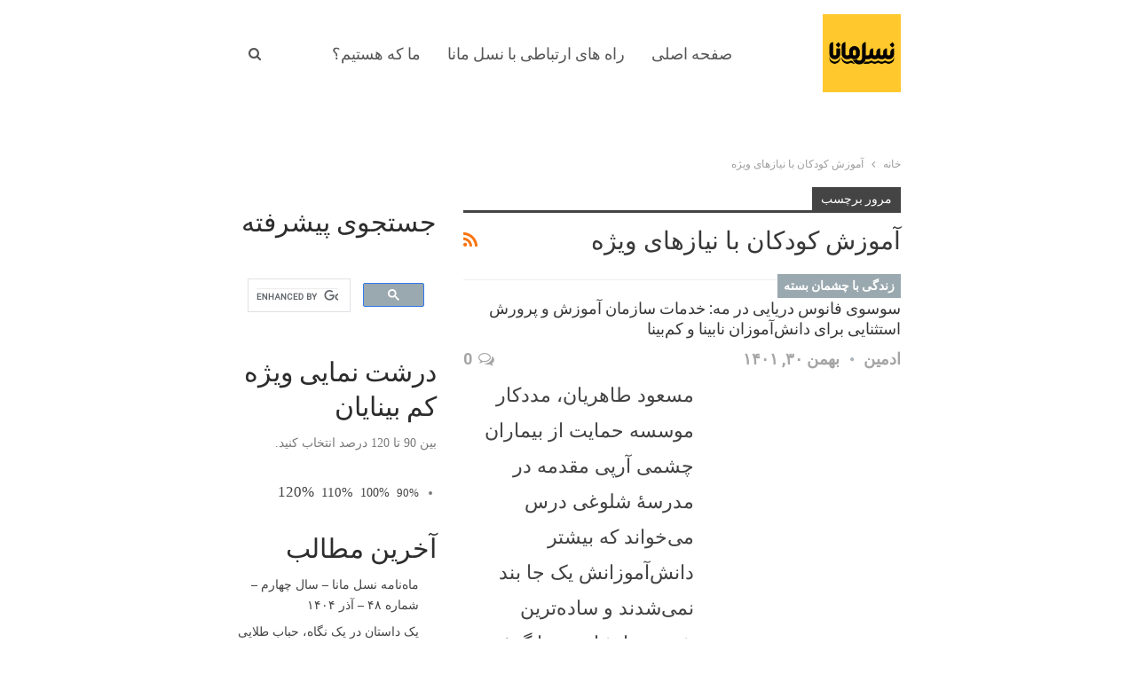

--- FILE ---
content_type: text/html; charset=UTF-8
request_url: https://naslemana.com/tag/%D8%A2%D9%85%D9%88%D8%B2%D8%B4-%DA%A9%D9%88%D8%AF%DA%A9%D8%A7%D9%86-%D8%A8%D8%A7-%D9%86%DB%8C%D8%A7%D8%B2%D9%87%D8%A7%DB%8C-%D9%88%DB%8C%DA%98%D9%87/
body_size: 15549
content:
	<!DOCTYPE html>
		<!--[if IE 8]>
	<html class="ie ie8" dir="rtl" lang="fa-IR"> <![endif]-->
	<!--[if IE 9]>
	<html class="ie ie9" dir="rtl" lang="fa-IR"> <![endif]-->
	<!--[if gt IE 9]><!-->
<html dir="rtl" lang="fa-IR"> <!--<![endif]-->
	<head>
				<meta charset="UTF-8">
		<meta http-equiv="X-UA-Compatible" content="IE=edge">
		<meta name="viewport" content="width=device-width, initial-scale=1.0">
		<link rel="pingback" href="https://naslemana.com/xmlrpc.php"/>

		<title>آموزش کودکان با نیازهای ویژه &#8211; نسل مانا</title>
<meta name='robots' content='max-image-preview:large' />

<!-- Better Open Graph, Schema.org & Twitter Integration -->
<meta property="og:locale" content="fa_ir"/>
<meta property="og:site_name" content="نسل مانا"/>
<meta property="og:url" content="https://naslemana.com/tag/%D8%A2%D9%85%D9%88%D8%B2%D8%B4-%DA%A9%D9%88%D8%AF%DA%A9%D8%A7%D9%86-%D8%A8%D8%A7-%D9%86%DB%8C%D8%A7%D8%B2%D9%87%D8%A7%DB%8C-%D9%88%DB%8C%DA%98%D9%87/"/>
<meta property="og:title" content="بایگانی‌ها"/>
<meta property="og:description" content="naslemana.com"/>
<meta property="og:type" content="website"/>
<meta name="twitter:card" content="summary"/>
<meta name="twitter:url" content="https://naslemana.com/tag/%D8%A2%D9%85%D9%88%D8%B2%D8%B4-%DA%A9%D9%88%D8%AF%DA%A9%D8%A7%D9%86-%D8%A8%D8%A7-%D9%86%DB%8C%D8%A7%D8%B2%D9%87%D8%A7%DB%8C-%D9%88%DB%8C%DA%98%D9%87/"/>
<meta name="twitter:title" content="بایگانی‌ها"/>
<meta name="twitter:description" content="naslemana.com"/>
<!-- / Better Open Graph, Schema.org & Twitter Integration. -->
<link rel='dns-prefetch' href='//fonts.googleapis.com' />
<style id='wp-img-auto-sizes-contain-inline-css' type='text/css'>
img:is([sizes=auto i],[sizes^="auto," i]){contain-intrinsic-size:3000px 1500px}
/*# sourceURL=wp-img-auto-sizes-contain-inline-css */
</style>
<style id='wp-emoji-styles-inline-css' type='text/css'>

	img.wp-smiley, img.emoji {
		display: inline !important;
		border: none !important;
		box-shadow: none !important;
		height: 1em !important;
		width: 1em !important;
		margin: 0 0.07em !important;
		vertical-align: -0.1em !important;
		background: none !important;
		padding: 0 !important;
	}
/*# sourceURL=wp-emoji-styles-inline-css */
</style>
<link rel='stylesheet' id='wp-block-library-rtl-css' href='https://naslemana.com/wp-includes/css/dist/block-library/style-rtl.min.css?ver=6.9' type='text/css' media='all' />
<style id='wp-block-heading-inline-css' type='text/css'>
h1:where(.wp-block-heading).has-background,h2:where(.wp-block-heading).has-background,h3:where(.wp-block-heading).has-background,h4:where(.wp-block-heading).has-background,h5:where(.wp-block-heading).has-background,h6:where(.wp-block-heading).has-background{padding:1.25em 2.375em}h1.has-text-align-left[style*=writing-mode]:where([style*=vertical-lr]),h1.has-text-align-right[style*=writing-mode]:where([style*=vertical-rl]),h2.has-text-align-left[style*=writing-mode]:where([style*=vertical-lr]),h2.has-text-align-right[style*=writing-mode]:where([style*=vertical-rl]),h3.has-text-align-left[style*=writing-mode]:where([style*=vertical-lr]),h3.has-text-align-right[style*=writing-mode]:where([style*=vertical-rl]),h4.has-text-align-left[style*=writing-mode]:where([style*=vertical-lr]),h4.has-text-align-right[style*=writing-mode]:where([style*=vertical-rl]),h5.has-text-align-left[style*=writing-mode]:where([style*=vertical-lr]),h5.has-text-align-right[style*=writing-mode]:where([style*=vertical-rl]),h6.has-text-align-left[style*=writing-mode]:where([style*=vertical-lr]),h6.has-text-align-right[style*=writing-mode]:where([style*=vertical-rl]){rotate:180deg}
/*# sourceURL=https://naslemana.com/wp-includes/blocks/heading/style.min.css */
</style>
<style id='wp-block-latest-comments-inline-css' type='text/css'>
ol.wp-block-latest-comments{box-sizing:border-box;margin-right:0}:where(.wp-block-latest-comments:not([style*=line-height] .wp-block-latest-comments__comment)){line-height:1.1}:where(.wp-block-latest-comments:not([style*=line-height] .wp-block-latest-comments__comment-excerpt p)){line-height:1.8}.has-dates :where(.wp-block-latest-comments:not([style*=line-height])),.has-excerpts :where(.wp-block-latest-comments:not([style*=line-height])){line-height:1.5}.wp-block-latest-comments .wp-block-latest-comments{padding-right:0}.wp-block-latest-comments__comment{list-style:none;margin-bottom:1em}.has-avatars .wp-block-latest-comments__comment{list-style:none;min-height:2.25em}.has-avatars .wp-block-latest-comments__comment .wp-block-latest-comments__comment-excerpt,.has-avatars .wp-block-latest-comments__comment .wp-block-latest-comments__comment-meta{margin-right:3.25em}.wp-block-latest-comments__comment-excerpt p{font-size:.875em;margin:.36em 0 1.4em}.wp-block-latest-comments__comment-date{display:block;font-size:.75em}.wp-block-latest-comments .avatar,.wp-block-latest-comments__comment-avatar{border-radius:1.5em;display:block;float:right;height:2.5em;margin-left:.75em;width:2.5em}.wp-block-latest-comments[class*=-font-size] a,.wp-block-latest-comments[style*=font-size] a{font-size:inherit}
/*# sourceURL=https://naslemana.com/wp-includes/blocks/latest-comments/style.min.css */
</style>
<style id='wp-block-latest-posts-inline-css' type='text/css'>
.wp-block-latest-posts{box-sizing:border-box}.wp-block-latest-posts.alignleft{margin-right:2em}.wp-block-latest-posts.alignright{margin-left:2em}.wp-block-latest-posts.wp-block-latest-posts__list{list-style:none}.wp-block-latest-posts.wp-block-latest-posts__list li{clear:both;overflow-wrap:break-word}.wp-block-latest-posts.is-grid{display:flex;flex-wrap:wrap}.wp-block-latest-posts.is-grid li{margin:0 0 1.25em 1.25em;width:100%}@media (min-width:600px){.wp-block-latest-posts.columns-2 li{width:calc(50% - .625em)}.wp-block-latest-posts.columns-2 li:nth-child(2n){margin-left:0}.wp-block-latest-posts.columns-3 li{width:calc(33.33333% - .83333em)}.wp-block-latest-posts.columns-3 li:nth-child(3n){margin-left:0}.wp-block-latest-posts.columns-4 li{width:calc(25% - .9375em)}.wp-block-latest-posts.columns-4 li:nth-child(4n){margin-left:0}.wp-block-latest-posts.columns-5 li{width:calc(20% - 1em)}.wp-block-latest-posts.columns-5 li:nth-child(5n){margin-left:0}.wp-block-latest-posts.columns-6 li{width:calc(16.66667% - 1.04167em)}.wp-block-latest-posts.columns-6 li:nth-child(6n){margin-left:0}}:root :where(.wp-block-latest-posts.is-grid){padding:0}:root :where(.wp-block-latest-posts.wp-block-latest-posts__list){padding-right:0}.wp-block-latest-posts__post-author,.wp-block-latest-posts__post-date{display:block;font-size:.8125em}.wp-block-latest-posts__post-excerpt,.wp-block-latest-posts__post-full-content{margin-bottom:1em;margin-top:.5em}.wp-block-latest-posts__featured-image a{display:inline-block}.wp-block-latest-posts__featured-image img{height:auto;max-width:100%;width:auto}.wp-block-latest-posts__featured-image.alignleft{float:left;margin-right:1em}.wp-block-latest-posts__featured-image.alignright{float:right;margin-left:1em}.wp-block-latest-posts__featured-image.aligncenter{margin-bottom:1em;text-align:center}
/*# sourceURL=https://naslemana.com/wp-includes/blocks/latest-posts/style.min.css */
</style>
<style id='wp-block-group-inline-css' type='text/css'>
.wp-block-group{box-sizing:border-box}:where(.wp-block-group.wp-block-group-is-layout-constrained){position:relative}
/*# sourceURL=https://naslemana.com/wp-includes/blocks/group/style.min.css */
</style>
<style id='global-styles-inline-css' type='text/css'>
:root{--wp--preset--aspect-ratio--square: 1;--wp--preset--aspect-ratio--4-3: 4/3;--wp--preset--aspect-ratio--3-4: 3/4;--wp--preset--aspect-ratio--3-2: 3/2;--wp--preset--aspect-ratio--2-3: 2/3;--wp--preset--aspect-ratio--16-9: 16/9;--wp--preset--aspect-ratio--9-16: 9/16;--wp--preset--color--black: #000000;--wp--preset--color--cyan-bluish-gray: #abb8c3;--wp--preset--color--white: #ffffff;--wp--preset--color--pale-pink: #f78da7;--wp--preset--color--vivid-red: #cf2e2e;--wp--preset--color--luminous-vivid-orange: #ff6900;--wp--preset--color--luminous-vivid-amber: #fcb900;--wp--preset--color--light-green-cyan: #7bdcb5;--wp--preset--color--vivid-green-cyan: #00d084;--wp--preset--color--pale-cyan-blue: #8ed1fc;--wp--preset--color--vivid-cyan-blue: #0693e3;--wp--preset--color--vivid-purple: #9b51e0;--wp--preset--gradient--vivid-cyan-blue-to-vivid-purple: linear-gradient(135deg,rgb(6,147,227) 0%,rgb(155,81,224) 100%);--wp--preset--gradient--light-green-cyan-to-vivid-green-cyan: linear-gradient(135deg,rgb(122,220,180) 0%,rgb(0,208,130) 100%);--wp--preset--gradient--luminous-vivid-amber-to-luminous-vivid-orange: linear-gradient(135deg,rgb(252,185,0) 0%,rgb(255,105,0) 100%);--wp--preset--gradient--luminous-vivid-orange-to-vivid-red: linear-gradient(135deg,rgb(255,105,0) 0%,rgb(207,46,46) 100%);--wp--preset--gradient--very-light-gray-to-cyan-bluish-gray: linear-gradient(135deg,rgb(238,238,238) 0%,rgb(169,184,195) 100%);--wp--preset--gradient--cool-to-warm-spectrum: linear-gradient(135deg,rgb(74,234,220) 0%,rgb(151,120,209) 20%,rgb(207,42,186) 40%,rgb(238,44,130) 60%,rgb(251,105,98) 80%,rgb(254,248,76) 100%);--wp--preset--gradient--blush-light-purple: linear-gradient(135deg,rgb(255,206,236) 0%,rgb(152,150,240) 100%);--wp--preset--gradient--blush-bordeaux: linear-gradient(135deg,rgb(254,205,165) 0%,rgb(254,45,45) 50%,rgb(107,0,62) 100%);--wp--preset--gradient--luminous-dusk: linear-gradient(135deg,rgb(255,203,112) 0%,rgb(199,81,192) 50%,rgb(65,88,208) 100%);--wp--preset--gradient--pale-ocean: linear-gradient(135deg,rgb(255,245,203) 0%,rgb(182,227,212) 50%,rgb(51,167,181) 100%);--wp--preset--gradient--electric-grass: linear-gradient(135deg,rgb(202,248,128) 0%,rgb(113,206,126) 100%);--wp--preset--gradient--midnight: linear-gradient(135deg,rgb(2,3,129) 0%,rgb(40,116,252) 100%);--wp--preset--font-size--small: 13px;--wp--preset--font-size--medium: 20px;--wp--preset--font-size--large: 36px;--wp--preset--font-size--x-large: 42px;--wp--preset--spacing--20: 0.44rem;--wp--preset--spacing--30: 0.67rem;--wp--preset--spacing--40: 1rem;--wp--preset--spacing--50: 1.5rem;--wp--preset--spacing--60: 2.25rem;--wp--preset--spacing--70: 3.38rem;--wp--preset--spacing--80: 5.06rem;--wp--preset--shadow--natural: 6px 6px 9px rgba(0, 0, 0, 0.2);--wp--preset--shadow--deep: 12px 12px 50px rgba(0, 0, 0, 0.4);--wp--preset--shadow--sharp: 6px 6px 0px rgba(0, 0, 0, 0.2);--wp--preset--shadow--outlined: 6px 6px 0px -3px rgb(255, 255, 255), 6px 6px rgb(0, 0, 0);--wp--preset--shadow--crisp: 6px 6px 0px rgb(0, 0, 0);}:where(.is-layout-flex){gap: 0.5em;}:where(.is-layout-grid){gap: 0.5em;}body .is-layout-flex{display: flex;}.is-layout-flex{flex-wrap: wrap;align-items: center;}.is-layout-flex > :is(*, div){margin: 0;}body .is-layout-grid{display: grid;}.is-layout-grid > :is(*, div){margin: 0;}:where(.wp-block-columns.is-layout-flex){gap: 2em;}:where(.wp-block-columns.is-layout-grid){gap: 2em;}:where(.wp-block-post-template.is-layout-flex){gap: 1.25em;}:where(.wp-block-post-template.is-layout-grid){gap: 1.25em;}.has-black-color{color: var(--wp--preset--color--black) !important;}.has-cyan-bluish-gray-color{color: var(--wp--preset--color--cyan-bluish-gray) !important;}.has-white-color{color: var(--wp--preset--color--white) !important;}.has-pale-pink-color{color: var(--wp--preset--color--pale-pink) !important;}.has-vivid-red-color{color: var(--wp--preset--color--vivid-red) !important;}.has-luminous-vivid-orange-color{color: var(--wp--preset--color--luminous-vivid-orange) !important;}.has-luminous-vivid-amber-color{color: var(--wp--preset--color--luminous-vivid-amber) !important;}.has-light-green-cyan-color{color: var(--wp--preset--color--light-green-cyan) !important;}.has-vivid-green-cyan-color{color: var(--wp--preset--color--vivid-green-cyan) !important;}.has-pale-cyan-blue-color{color: var(--wp--preset--color--pale-cyan-blue) !important;}.has-vivid-cyan-blue-color{color: var(--wp--preset--color--vivid-cyan-blue) !important;}.has-vivid-purple-color{color: var(--wp--preset--color--vivid-purple) !important;}.has-black-background-color{background-color: var(--wp--preset--color--black) !important;}.has-cyan-bluish-gray-background-color{background-color: var(--wp--preset--color--cyan-bluish-gray) !important;}.has-white-background-color{background-color: var(--wp--preset--color--white) !important;}.has-pale-pink-background-color{background-color: var(--wp--preset--color--pale-pink) !important;}.has-vivid-red-background-color{background-color: var(--wp--preset--color--vivid-red) !important;}.has-luminous-vivid-orange-background-color{background-color: var(--wp--preset--color--luminous-vivid-orange) !important;}.has-luminous-vivid-amber-background-color{background-color: var(--wp--preset--color--luminous-vivid-amber) !important;}.has-light-green-cyan-background-color{background-color: var(--wp--preset--color--light-green-cyan) !important;}.has-vivid-green-cyan-background-color{background-color: var(--wp--preset--color--vivid-green-cyan) !important;}.has-pale-cyan-blue-background-color{background-color: var(--wp--preset--color--pale-cyan-blue) !important;}.has-vivid-cyan-blue-background-color{background-color: var(--wp--preset--color--vivid-cyan-blue) !important;}.has-vivid-purple-background-color{background-color: var(--wp--preset--color--vivid-purple) !important;}.has-black-border-color{border-color: var(--wp--preset--color--black) !important;}.has-cyan-bluish-gray-border-color{border-color: var(--wp--preset--color--cyan-bluish-gray) !important;}.has-white-border-color{border-color: var(--wp--preset--color--white) !important;}.has-pale-pink-border-color{border-color: var(--wp--preset--color--pale-pink) !important;}.has-vivid-red-border-color{border-color: var(--wp--preset--color--vivid-red) !important;}.has-luminous-vivid-orange-border-color{border-color: var(--wp--preset--color--luminous-vivid-orange) !important;}.has-luminous-vivid-amber-border-color{border-color: var(--wp--preset--color--luminous-vivid-amber) !important;}.has-light-green-cyan-border-color{border-color: var(--wp--preset--color--light-green-cyan) !important;}.has-vivid-green-cyan-border-color{border-color: var(--wp--preset--color--vivid-green-cyan) !important;}.has-pale-cyan-blue-border-color{border-color: var(--wp--preset--color--pale-cyan-blue) !important;}.has-vivid-cyan-blue-border-color{border-color: var(--wp--preset--color--vivid-cyan-blue) !important;}.has-vivid-purple-border-color{border-color: var(--wp--preset--color--vivid-purple) !important;}.has-vivid-cyan-blue-to-vivid-purple-gradient-background{background: var(--wp--preset--gradient--vivid-cyan-blue-to-vivid-purple) !important;}.has-light-green-cyan-to-vivid-green-cyan-gradient-background{background: var(--wp--preset--gradient--light-green-cyan-to-vivid-green-cyan) !important;}.has-luminous-vivid-amber-to-luminous-vivid-orange-gradient-background{background: var(--wp--preset--gradient--luminous-vivid-amber-to-luminous-vivid-orange) !important;}.has-luminous-vivid-orange-to-vivid-red-gradient-background{background: var(--wp--preset--gradient--luminous-vivid-orange-to-vivid-red) !important;}.has-very-light-gray-to-cyan-bluish-gray-gradient-background{background: var(--wp--preset--gradient--very-light-gray-to-cyan-bluish-gray) !important;}.has-cool-to-warm-spectrum-gradient-background{background: var(--wp--preset--gradient--cool-to-warm-spectrum) !important;}.has-blush-light-purple-gradient-background{background: var(--wp--preset--gradient--blush-light-purple) !important;}.has-blush-bordeaux-gradient-background{background: var(--wp--preset--gradient--blush-bordeaux) !important;}.has-luminous-dusk-gradient-background{background: var(--wp--preset--gradient--luminous-dusk) !important;}.has-pale-ocean-gradient-background{background: var(--wp--preset--gradient--pale-ocean) !important;}.has-electric-grass-gradient-background{background: var(--wp--preset--gradient--electric-grass) !important;}.has-midnight-gradient-background{background: var(--wp--preset--gradient--midnight) !important;}.has-small-font-size{font-size: var(--wp--preset--font-size--small) !important;}.has-medium-font-size{font-size: var(--wp--preset--font-size--medium) !important;}.has-large-font-size{font-size: var(--wp--preset--font-size--large) !important;}.has-x-large-font-size{font-size: var(--wp--preset--font-size--x-large) !important;}
/*# sourceURL=global-styles-inline-css */
</style>

<style id='classic-theme-styles-inline-css' type='text/css'>
/*! This file is auto-generated */
.wp-block-button__link{color:#fff;background-color:#32373c;border-radius:9999px;box-shadow:none;text-decoration:none;padding:calc(.667em + 2px) calc(1.333em + 2px);font-size:1.125em}.wp-block-file__button{background:#32373c;color:#fff;text-decoration:none}
/*# sourceURL=/wp-includes/css/classic-themes.min.css */
</style>
<link rel='stylesheet' id='cptch_stylesheet-css' href='https://naslemana.com/wp-content/plugins/captcha-bws/css/front_end_style.css?ver=5.1.7' type='text/css' media='all' />
<link rel='stylesheet' id='dashicons-css' href='https://naslemana.com/wp-includes/css/dashicons.min.css?ver=6.9' type='text/css' media='all' />
<link rel='stylesheet' id='cptch_desktop_style-css' href='https://naslemana.com/wp-content/plugins/captcha-bws/css/desktop_style.css?ver=5.1.7' type='text/css' media='all' />
<link rel='stylesheet' id='contact-form-7-css' href='https://naslemana.com/wp-content/plugins/contact-form-7/includes/css/styles.css?ver=5.6.2' type='text/css' media='all' />
<link rel='stylesheet' id='contact-form-7-rtl-css' href='https://naslemana.com/wp-content/plugins/contact-form-7/includes/css/styles-rtl.css?ver=5.6.2' type='text/css' media='all' />
<link rel='stylesheet' id='templaters-css' href='https://naslemana.com/wp-content/plugins/skt-templates/css/templaters.css?ver=6.9' type='text/css' media='all' />
<link rel='stylesheet' id='better-framework-main-fonts-css' href='https://fonts.googleapis.com/css?family=Roboto:700,500,400%7CLato:400&#038;display=swap' type='text/css' media='all' />
<script type="text/javascript" src="https://naslemana.com/wp-includes/js/jquery/jquery.min.js?ver=3.7.1" id="jquery-core-js"></script>
<script type="text/javascript" src="https://naslemana.com/wp-includes/js/jquery/jquery-migrate.min.js?ver=3.4.1" id="jquery-migrate-js"></script>
<link rel="https://api.w.org/" href="https://naslemana.com/wp-json/" /><link rel="alternate" title="JSON" type="application/json" href="https://naslemana.com/wp-json/wp/v2/tags/726" /><link rel="EditURI" type="application/rsd+xml" title="RSD" href="https://naslemana.com/xmlrpc.php?rsd" />
<meta name="generator" content="WordPress 6.9" />
<script type="text/javascript"><!--
function powerpress_pinw(pinw_url){window.open(pinw_url, 'PowerPressPlayer','toolbar=0,status=0,resizable=1,width=460,height=320');	return false;}
//-->
</script>
<meta name="generator" content="Powered by WPBakery Page Builder - drag and drop page builder for WordPress."/>
<script type="application/ld+json">{
    "@context": "http://schema.org/",
    "@type": "Organization",
    "@id": "#organization",
    "logo": {
        "@type": "ImageObject",
        "url": "https://naslemana.com/wp-content/uploads/2022/01/logo-profile-nasl-mana.jpg"
    },
    "url": "https://naslemana.com/",
    "name": "\u0646\u0633\u0644 \u0645\u0627\u0646\u0627",
    "description": "naslemana.com"
}</script>
<script type="application/ld+json">{
    "@context": "http://schema.org/",
    "@type": "WebSite",
    "name": "\u0646\u0633\u0644 \u0645\u0627\u0646\u0627",
    "alternateName": "naslemana.com",
    "url": "https://naslemana.com/"
}</script>
<link rel='stylesheet' id='better-playlist' href='https://naslemana.com/wp-content/plugins/better-playlist/css/better-playlist-rtl.min.css' type='text/css' media='all' />
<link rel='stylesheet' id='better-google-custom-search' href='https://naslemana.com/wp-content/plugins/better-google-custom-search/css/better-google-custom-search.min.css' type='text/css' media='all' />
<link rel='stylesheet' id='bf-slick' href='https://naslemana.com/wp-content/themes/publisher/includes/libs/better-framework/assets/css/slick.min.css' type='text/css' media='all' />
<link rel='stylesheet' id='pretty-photo' href='https://naslemana.com/wp-content/themes/publisher/includes/libs/better-framework/assets/css/pretty-photo.min.css' type='text/css' media='all' />
<link rel='stylesheet' id='bs-icons' href='https://naslemana.com/wp-content/themes/publisher/includes/libs/better-framework/assets/css/bs-icons.css' type='text/css' media='all' />
<link rel='stylesheet' id='theme-libs' href='https://naslemana.com/wp-content/themes/publisher/css/theme-libs.min.css' type='text/css' media='all' />
<link rel='stylesheet' id='fontawesome' href='https://naslemana.com/wp-content/themes/publisher/includes/libs/better-framework/assets/css/font-awesome.min.css' type='text/css' media='all' />
<link rel='stylesheet' id='publisher' href='https://naslemana.com/wp-content/themes/publisher/style-7.11.0.min.css' type='text/css' media='all' />
<link rel='stylesheet' id='publisher-rtl' href='https://naslemana.com/wp-content/themes/publisher/rtl.min.css' type='text/css' media='all' />
<link rel='stylesheet' id='vc-rtl-grid' href='https://naslemana.com/wp-content/themes/publisher//css/vc-rtl-grid.min.css' type='text/css' media='all' />
<link rel='stylesheet' id='publisher-theme-personal-blog' href='https://naslemana.com/wp-content/themes/publisher/includes/styles/personal-blog/style.min.css' type='text/css' media='all' />
<link rel='stylesheet' id='7.11.0-1766257044' href='https://naslemana.com/wp-content/bs-booster-cache/78214417308cb015f1b68c9897ff287f.css' type='text/css' media='all' />
		<style type="text/css" id="wp-custom-css">
			.listing-item-grid-1 .featured .img-holder,.img-holder {
    display: none;
}		</style>
		<noscript><style> .wpb_animate_when_almost_visible { opacity: 1; }</style></noscript>	</head>

<body class="rtl archive tag tag-726 wp-theme-publisher bs-theme bs-publisher bs-publisher-personal-blog active-light-box bs-vc-rtl-grid close-rh page-layout-2-col page-layout-2-col-right full-width main-menu-sticky-smart main-menu-boxed active-ajax-search  wpb-js-composer js-comp-ver-6.7.0 vc_responsive bs-ll-a elementor-default elementor-kit-2981" dir="rtl">
		<div class="main-wrap content-main-wrap">
			<header id="header" class="site-header header-style-6 boxed" itemscope="itemscope" itemtype="https://schema.org/WPHeader">
				<div class="content-wrap">
			<div class="container">
				<div class="header-inner clearfix">
					<div id="site-branding" class="site-branding">
	<p  id="site-title" class="logo h1 img-logo">
	<a href="https://naslemana.com/" itemprop="url" rel="home">
					<img id="site-logo" src="https://naslemana.com/wp-content/uploads/2022/01/logo-profile-nasl-mana.jpg"
			     alt="نسل مانا"  />

			<span class="site-title">نسل مانا - naslemana.com</span>
				</a>
</p>
</div><!-- .site-branding -->
<nav id="menu-main" class="menu main-menu-container  show-search-item menu-actions-btn-width-1" role="navigation" itemscope="itemscope" itemtype="https://schema.org/SiteNavigationElement">
			<div class="menu-action-buttons width-1">
							<div class="search-container close">
					<span class="search-handler"><i class="fa fa-search"></i></span>

					<div class="search-box clearfix">
						<form role="search" method="get" class="search-form clearfix" action="https://naslemana.com">
	<input type="search" class="search-field"
	       placeholder="جستجو کردن..."
	       value="" name="s"
	       title="جستجو برای:"
	       autocomplete="off">
	<input type="submit" class="search-submit" value="جستجو کردن">
</form><!-- .search-form -->
					</div>
				</div>
						</div>
			<ul id="main-navigation" class="main-menu menu bsm-pure clearfix">
		<li id="menu-item-2775" class="menu-item menu-item-type-custom menu-item-object-custom menu-item-home better-anim-fade menu-item-2775"><a href="http://naslemana.com">صفحه اصلی</a></li>
<li id="menu-item-2776" class="menu-item menu-item-type-post_type menu-item-object-page better-anim-fade menu-item-2776"><a href="https://naslemana.com/contact/">راه های ارتباطی با نسل مانا</a></li>
<li id="menu-item-2777" class="menu-item menu-item-type-post_type menu-item-object-page better-anim-fade menu-item-2777"><a href="https://naslemana.com/who_are_we/">ما که هستیم؟</a></li>
<li id="menu-item-2778" class="menu-item menu-item-type-post_type menu-item-object-page better-anim-fade menu-item-2778"><a href="https://naslemana.com/social_networks/">نسل مانا در شبکه های اجتماعی</a></li>
<li id="menu-item-2779" class="menu-item menu-item-type-custom menu-item-object-custom better-anim-fade menu-item-2779"><a href="http://naslemana.com/wp-login.php">ورود و نام نویسی</a></li>
<li id="menu-item-3095" class="menu-item menu-item-type-post_type menu-item-object-page better-anim-fade menu-item-3095"><a href="https://naslemana.com/podcasts/">پادکستها</a></li>
<li id="menu-item-2785" class="menu-item menu-item-type-post_type menu-item-object-page better-anim-fade menu-item-2785"><a href="https://naslemana.com/posting_conditions/">شرایط ارسال نوشته به نسل مانا</a></li>
<li id="menu-item-2786" class="menu-item menu-item-type-post_type menu-item-object-page better-anim-fade menu-item-2786"><a href="https://naslemana.com/writing_style/">شیوه نامه نگارشی</a></li>
<li id="menu-item-3098" class="menu-item menu-item-type-post_type menu-item-object-page better-anim-fade menu-item-3098"><a href="https://naslemana.com/blogs/">وبلاگ نویسندگان</a></li>
<li id="menu-item-3099" class="menu-item menu-item-type-post_type menu-item-object-page better-anim-fade menu-item-3099"><a href="https://naslemana.com/editorial/">آشنایی با تحریریه نسل مانا</a></li>
<li id="menu-item-3104" class="menu-item menu-item-type-post_type menu-item-object-page better-anim-fade menu-item-3104"><a href="https://naslemana.com/services/">سرویسهای نسل مانا</a></li>
<li id="menu-item-3105" class="menu-item menu-item-type-post_type menu-item-object-page better-anim-fade menu-item-3105"><a href="https://naslemana.com/news/">اخبار</a></li>
<li id="menu-item-2823" class="menu-item menu-item-type-post_type menu-item-object-page better-anim-fade menu-item-2823"><a href="https://naslemana.com/rules/">قوانین و مقررات ویژه نابینایان</a></li>
<li id="menu-item-2822" class="menu-item menu-item-type-taxonomy menu-item-object-category menu-term-37 better-anim-fade menu-item-2822"><a href="https://naslemana.com/category/archive_of_manaelectronic/">آرشیو مجله الکترونیکی نابینایان ایران مانا</a></li>
	</ul><!-- #main-navigation -->
</nav><!-- .main-menu-container -->
				</div>
			</div>
		</div>
	</header><!-- .site-header -->
	<div class="rh-header clearfix light deferred-block-exclude">
		<div class="rh-container clearfix">

			<div class="menu-container close">
				<span class="menu-handler"><span class="lines"></span></span>
			</div><!-- .menu-container -->

			<div class="logo-container rh-img-logo">
				<a href="https://naslemana.com/" itemprop="url" rel="home">
											<img src="https://naslemana.com/wp-content/uploads/2022/01/logo-profile-nasl-mana.jpg"
						     alt="نسل مانا"  />				</a>
			</div><!-- .logo-container -->
		</div><!-- .rh-container -->
	</div><!-- .rh-header -->
<nav role="navigation" aria-label="Breadcrumbs" class="bf-breadcrumb clearfix bc-top-style"><div class="content-wrap"><div class="container bf-breadcrumb-container"><ul class="bf-breadcrumb-items" itemscope itemtype="http://schema.org/BreadcrumbList"><meta name="numberOfItems" content="2" /><meta name="itemListOrder" content="Ascending" /><li itemprop="itemListElement" itemscope itemtype="http://schema.org/ListItem" class="bf-breadcrumb-item bf-breadcrumb-begin"><a itemprop="item" href="https://naslemana.com" rel="home"><span itemprop="name">خانه</span></a><meta itemprop="position" content="1" /></li><li itemprop="itemListElement" itemscope itemtype="http://schema.org/ListItem" class="bf-breadcrumb-item bf-breadcrumb-end"><span itemprop="name">آموزش کودکان با نیازهای ویژه</span><meta itemprop="item" content="https://naslemana.com/tag/%d8%a2%d9%85%d9%88%d8%b2%d8%b4-%da%a9%d9%88%d8%af%da%a9%d8%a7%d9%86-%d8%a8%d8%a7-%d9%86%db%8c%d8%a7%d8%b2%d9%87%d8%a7%db%8c-%d9%88%db%8c%da%98%d9%87/"/><meta itemprop="position" content="2" /></li></ul></div></div></nav><div class="content-wrap">
		<main id="content" class="content-container">

		<div class="container layout-2-col layout-2-col-1 layout-right-sidebar layout-bc-before">
			<div class="row main-section">
										<div class="col-sm-8 content-column">
							<section class="archive-title tag-title with-action">
	<div class="pre-title"><span>مرور برچسب</span></div>

	<div class="actions-container">
		<a class="rss-link" href="https://naslemana.com/tag/%d8%a2%d9%85%d9%88%d8%b2%d8%b4-%da%a9%d9%88%d8%af%da%a9%d8%a7%d9%86-%d8%a8%d8%a7-%d9%86%db%8c%d8%a7%d8%b2%d9%87%d8%a7%db%8c-%d9%88%db%8c%da%98%d9%87/feed/"><i class="fa fa-rss"></i></a>
	</div>

	<h1 class="page-heading"><span class="h-title">آموزش کودکان با نیازهای ویژه</span></h1>

	</section>
	<div class="listing listing-blog listing-blog-1 clearfix  columns-1">
		<article class="post-4640 type-post format-standard has-post-thumbnail   listing-item listing-item-blog  listing-item-blog-1 main-term-674 bsw-5 ">
		<div class="item-inner clearfix">
							<div class="featured clearfix">
					<div class="term-badges floated"><span class="term-badge term-674"><a href="https://naslemana.com/category/podcasts/%d8%b2%d9%86%d8%af%da%af%db%8c-%d8%a8%d8%a7-%da%86%d8%b4%d9%85%d8%a7%d9%86-%d8%a8%d8%b3%d8%aa%d9%87/">زندگی با چشمان بسته</a></span></div>					<a  title="سوسوی فانوس دریایی در مه: خدمات سازمان آموزش و پرورش استثنایی برای دانش‌آموزان نابینا و کم‌بینا" data-src="https://naslemana.com/wp-content/themes/publisher/images/default-thumb/publisher-sm.png"							class="img-holder" href="https://naslemana.com/2023/02/19/%d8%b3%d9%88%d8%b3%d9%88%db%8c-%d9%81%d8%a7%d9%86%d9%88%d8%b3-%d8%af%d8%b1%db%8c%d8%a7%db%8c%db%8c-%d8%af%d8%b1-%d9%85%d9%87-%d8%ae%d8%af%d9%85%d8%a7%d8%aa-%d8%b3%d8%a7%d8%b2%d9%85%d8%a7%d9%86-%d8%a2/"></a>
									</div>
			<h2 class="title">			<a href="https://naslemana.com/2023/02/19/%d8%b3%d9%88%d8%b3%d9%88%db%8c-%d9%81%d8%a7%d9%86%d9%88%d8%b3-%d8%af%d8%b1%db%8c%d8%a7%db%8c%db%8c-%d8%af%d8%b1-%d9%85%d9%87-%d8%ae%d8%af%d9%85%d8%a7%d8%aa-%d8%b3%d8%a7%d8%b2%d9%85%d8%a7%d9%86-%d8%a2/" class="post-url post-title">
				سوسوی فانوس دریایی در مه: خدمات سازمان آموزش و پرورش استثنایی برای دانش‌آموزان نابینا و کم‌بینا			</a>
			</h2>		<div class="post-meta">

							<a href="https://naslemana.com/author/amir/"
				   title="فهرست نویسنده مقالات"
				   class="post-author-a">
					<i class="post-author author">
						ادمین					</i>
				</a>
							<span class="time"><time class="post-published updated"
				                         datetime="2023-02-19T17:50:20+03:30">بهمن ۳۰, ۱۴۰۱</time></span>
				<a href="https://naslemana.com/2023/02/19/%d8%b3%d9%88%d8%b3%d9%88%db%8c-%d9%81%d8%a7%d9%86%d9%88%d8%b3-%d8%af%d8%b1%db%8c%d8%a7%db%8c%db%8c-%d8%af%d8%b1-%d9%85%d9%87-%d8%ae%d8%af%d9%85%d8%a7%d8%aa-%d8%b3%d8%a7%d8%b2%d9%85%d8%a7%d9%86-%d8%a2/#respond" title="ارسال یک نظر در: &quot;سوسوی فانوس دریایی در مه: خدمات سازمان آموزش و پرورش استثنایی برای دانش‌آموزان نابینا و کم‌بینا&quot;" class="comments"><i class="fa fa-comments-o"></i> 0</a>		</div>
						<div class="post-summary">
					مسعود طاهریان، مددکار موسسه حمایت از بیماران چشمی آرپی 
مقدمه
در مدرسۀ شلوغی درس می‌خواند که بیشتر دانش‌آموزانش یک جا بند نمی‌شدند و ساده‌ترین شوخی‌هایشان زیر‌پا گرفتن برای دوستانشان بود. ساختمان چند‌طبقه مدرسه هم تعریف چندانی نداشت.&hellip;				</div>
						</div>
	</article>
	</div>
							</div><!-- .content-column -->
												<div class="col-sm-4 sidebar-column sidebar-column-primary">
							<aside id="sidebar-primary-sidebar" class="sidebar" role="complementary" aria-label="سایدبار سایدبار اصلی" itemscope="itemscope" itemtype="https://schema.org/WPSideBar">
	<div id="text-2" class=" h-ni w-nt primary-sidebar-widget widget widget_text">			<div class="textwidget"><h2>جستجوی پیشرفته</h2>
</div>
		</div><div id="custom_html-2" class="widget_text  h-ni w-nt primary-sidebar-widget widget widget_custom_html"><div class="textwidget custom-html-widget"><script async src="https://cse.google.com/cse.js?cx=2b8087a6e4e9c6be0"></script>
<div class="gcse-search"></div></div></div><div id="text-3" class=" h-ni w-nt primary-sidebar-widget widget widget_text">			<div class="textwidget"><h2>درشت نمایی ویژه کم بینایان</h2>
<p>بین 90 تا 120 درصد انتخاب کنید.</p>
</div>
		</div><div id="accesstxt-2" class=" h-ni w-nt primary-sidebar-widget widget widget_accesstxt">    <script type="text/javascript">
		//Specify affected tags. Add or remove from list
		var tgs = new Array('body','p','li','td');
		//Specify spectrum of different font sizes
		var szs = new Array('90%','100%','110%','120%');
		var startSz = 2;
		function ts( trgt,inc ) {
			if (!document.getElementById) return
			var d = document,cEl = null,sz = startSz,i,j,cTags;
			sz = inc;
			if ( sz < 0 ) sz = 0;
			if ( sz > 6 ) sz = 6;
			startSz = sz;
			if ( !( cEl = d.getElementById( trgt ) ) ) cEl = d.getElementsByTagName( trgt )[ 0 ];
			cEl.style.fontSize = szs[ sz ];
			for ( i = 0 ; i < tgs.length ; i++ ) {
				cTags = cEl.getElementsByTagName( tgs[ i ] );
				for ( j = 0 ; j < cTags.length ; j++ ) cTags[ j ].style.fontSize = szs[ sz ];
			}
		}
		</script>
    <ul>
      <li><a href="javascript:ts('body',0)" style="font-size:90%" title="90%">90%</a>&nbsp;&nbsp;<a href="javascript:ts('body',1)" style="font-size:100%" title=" 100%">100%</a>&nbsp;&nbsp;<a href="javascript:ts('body',2)" style="font-size:110%" title=" 110%">110%</a>&nbsp;&nbsp;<a href="javascript:ts('body',3)" style="font-size:120%" title=" 120%">120%</a>&nbsp;&nbsp;</li>
    </ul>
    </div>    <div id="block-3" class=" h-ni w-nt primary-sidebar-widget widget widget_block"><div class="wp-block-group"><div class="wp-block-group__inner-container is-layout-flow wp-block-group-is-layout-flow"><h2 class="wp-block-heading">آخرین مطالب</h2><ul class="wp-block-latest-posts__list wp-block-latest-posts"><li><a class="wp-block-latest-posts__post-title" href="https://naslemana.com/2025/12/21/%d9%85%d8%a7%d9%87%d9%86%d8%a7%d9%85%d9%87-%d9%86%d8%b3%d9%84-%d9%85%d8%a7%d9%86%d8%a7-%d8%b3%d8%a7%d9%84-%da%86%d9%87%d8%a7%d8%b1%d9%85-%d8%b4%d9%85%d8%a7%d8%b1%d9%87-9/">ماه‌نامه نسل مانا – سال چهارم – شماره ۴۸ – آذر ۱۴۰۴</a></li>
<li><a class="wp-block-latest-posts__post-title" href="https://naslemana.com/2025/12/19/%db%8c%da%a9-%d8%af%d8%a7%d8%b3%d8%aa%d8%a7%d9%86-%d8%af%d8%b1-%db%8c%da%a9-%d9%86%da%af%d8%a7%d9%87%d8%8c-%d8%ad%d8%a8%d8%a7%d8%a8-%d8%b7%d9%84%d8%a7%db%8c%db%8c/">یک داستان در یک نگاه، حباب طلایی</a></li>
<li><a class="wp-block-latest-posts__post-title" href="https://naslemana.com/2025/12/19/%d8%a2%d9%88%d8%a7%db%8c-%d9%be%d8%a7%db%8c%db%8c%d8%b2-%d8%af%d8%b1-%d8%af%d9%84-%da%a9%d8%b1%d9%81%d8%aa%d9%88%d8%8c-%d8%a8%d8%ae%d8%b4-%d8%af%d9%88%d9%85/">آوای پاییز در دل کرفتو، بخش دوم</a></li>
<li><a class="wp-block-latest-posts__post-title" href="https://naslemana.com/2025/12/19/%db%8c%d8%a7%d8%af%d8%af%d8%a7%d8%b4%d8%aa-%d9%85%d9%87%d9%85%d8%a7%d9%86%d8%8c-%d8%b1%d9%88%d8%a7%db%8c%d8%aa-%d8%b3%d8%a7%d8%ae%d8%aa-%d9%88%db%8c%d8%aa%d8%b1%db%8c%d9%86/">یادداشت مهمان، روایت ساخت ویترین</a></li>
<li><a class="wp-block-latest-posts__post-title" href="https://naslemana.com/2025/12/19/%da%a9%d8%aa%d8%a7%d8%a8%d8%ae%d9%88%d8%a7%d9%86%d8%8c-%d8%a2%db%8c%d9%82%d8%b5%d9%87-%d9%82%d8%b5%d9%87%d9%87%d8%a7%db%8c-%d8%b5%d9%88%d8%aa%db%8c-%da%a9%d9%88%d8%af%da%a9/">کتاب‌خوان، آی‌قصه قصه‌های صوتی کودکان، با نشان «دسترس‌پذیر طلایی»</a></li>
</ul></div></div></div><div id="block-4" class=" h-ni w-nt primary-sidebar-widget widget widget_block"><div class="wp-block-group"><div class="wp-block-group__inner-container is-layout-flow wp-block-group-is-layout-flow"><h2 class="wp-block-heading">آخرین دیدگاهها</h2><ol class="wp-block-latest-comments"><li class="wp-block-latest-comments__comment"><article><footer class="wp-block-latest-comments__comment-meta"><span class="wp-block-latest-comments__comment-author">ح م</span> در <a class="wp-block-latest-comments__comment-link" href="https://naslemana.com/2023/09/21/%d8%b3%d8%b1%d9%86%d9%88%d8%b4%d8%aa-%d9%85%d8%a7%d8%af%db%80-27-%d9%82%d8%a7%d9%86%d9%88%d9%86-%d8%ad%d9%85%d8%a7%db%8c%d8%aa-%d8%a7%d8%b2-%d9%85%d8%b9%d9%84%d9%88%d9%84%d8%a7%d9%86/#comment-2335">سرنوشت مادۀ 27 قانون حمایت از معلولان</a></footer></article></li><li class="wp-block-latest-comments__comment"><article><footer class="wp-block-latest-comments__comment-meta"><span class="wp-block-latest-comments__comment-author">اسماعیل</span> در <a class="wp-block-latest-comments__comment-link" href="https://naslemana.com/2024/01/20/%d8%aa%d8%a7%d8%b2%d9%87%d9%87%d8%a7%db%8c-%d8%a8%db%8c%d9%85%d8%a7%d8%b1%db%8c-%d8%a2%d8%b1%d9%be%db%8c/#comment-2334">تازه‌های بیماری آرپی</a></footer></article></li><li class="wp-block-latest-comments__comment"><article><footer class="wp-block-latest-comments__comment-meta"><a class="wp-block-latest-comments__comment-author" href="http://عالی">عبدالواحد</a> در <a class="wp-block-latest-comments__comment-link" href="https://naslemana.com/2023/03/20/%da%86%d8%aa%d8%b1%db%8c-%d8%b2%db%8c%d8%b1-%d8%a8%d8%a7%d8%b1%d8%a7%d9%86-%d8%ae%d8%af%d9%85%d8%a7%d8%aa-%d8%b3%d8%a7%d8%b2%d9%85%d8%a7%d9%86-%d8%a8%d9%87%d8%b2%db%8c%d8%b3%d8%aa%db%8c-%d8%a8%d8%b1/#comment-2333">چتری زیر باران (خدمات سازمان بهزیستی برای مددجویان نابینا و کم‌بینا)</a></footer></article></li><li class="wp-block-latest-comments__comment"><article><footer class="wp-block-latest-comments__comment-meta"><span class="wp-block-latest-comments__comment-author">حمید</span> در <a class="wp-block-latest-comments__comment-link" href="https://naslemana.com/2024/01/20/%d8%aa%d8%a7%d8%b2%d9%87%d9%87%d8%a7%db%8c-%d8%a8%db%8c%d9%85%d8%a7%d8%b1%db%8c-%d8%a2%d8%b1%d9%be%db%8c/#comment-2332">تازه‌های بیماری آرپی</a></footer></article></li><li class="wp-block-latest-comments__comment"><article><footer class="wp-block-latest-comments__comment-meta"><span class="wp-block-latest-comments__comment-author">مهسا</span> در <a class="wp-block-latest-comments__comment-link" href="https://naslemana.com/2025/03/20/%d9%be%db%8c%da%a9-%d8%aa%d9%86%d8%af%d8%b1%d8%b3%d8%aa%db%8c-%db%b1/#comment-2331">پیک تندرستی ۱</a></footer></article></li></ol></div></div></div><div id="text-4" class=" h-ni w-nt primary-sidebar-widget widget widget_text">			<div class="textwidget"><h2>بایگانی تاریخ خورشیدی</h2>
</div>
		</div><div id="parsidate_archive-2" class=" h-ni w-nt primary-sidebar-widget widget widget_parsidate_archive"><div class="section-heading sh-t1 sh-s1"><span class="h-text">بایگانی تاریخ خورشیدی</span></div><ul>	<li><a href='https://naslemana.com/1404/09/'>آذر ۱۴۰۴</a>&nbsp;<span class="post-count">۱۶</span></li>
	<li><a href='https://naslemana.com/1404/08/'>آبان ۱۴۰۴</a>&nbsp;<span class="post-count">۱۵</span></li>
	<li><a href='https://naslemana.com/1404/07/'>مهر ۱۴۰۴</a>&nbsp;<span class="post-count">۱۹</span></li>
	<li><a href='https://naslemana.com/1404/06/'>شهریور ۱۴۰۴</a>&nbsp;<span class="post-count">۳۱</span></li>
	<li><a href='https://naslemana.com/1404/05/'>مرداد ۱۴۰۴</a>&nbsp;<span class="post-count">۱۶</span></li>
	<li><a href='https://naslemana.com/1404/04/'>تیر ۱۴۰۴</a>&nbsp;<span class="post-count">۳۳</span></li>
	<li><a href='https://naslemana.com/1404/02/'>اردیبهشت ۱۴۰۴</a>&nbsp;<span class="post-count">۱۶</span></li>
	<li><a href='https://naslemana.com/1404/01/'>فروردین ۱۴۰۴</a>&nbsp;<span class="post-count">۱۷</span></li>
	<li><a href='https://naslemana.com/1403/12/'>اسفند ۱۴۰۳</a>&nbsp;<span class="post-count">۱۷</span></li>
	<li><a href='https://naslemana.com/1403/11/'>بهمن ۱۴۰۳</a>&nbsp;<span class="post-count">۱۸</span></li>
	<li><a href='https://naslemana.com/1403/10/'>دی ۱۴۰۳</a>&nbsp;<span class="post-count">۱۶</span></li>
	<li><a href='https://naslemana.com/1403/09/'>آذر ۱۴۰۳</a>&nbsp;<span class="post-count">۱۸</span></li>
	<li><a href='https://naslemana.com/1403/08/'>آبان ۱۴۰۳</a>&nbsp;<span class="post-count">۱۸</span></li>
	<li><a href='https://naslemana.com/1403/07/'>مهر ۱۴۰۳</a>&nbsp;<span class="post-count">۱۹</span></li>
	<li><a href='https://naslemana.com/1403/06/'>شهریور ۱۴۰۳</a>&nbsp;<span class="post-count">۱۶</span></li>
	<li><a href='https://naslemana.com/1403/05/'>مرداد ۱۴۰۳</a>&nbsp;<span class="post-count">۱۶</span></li>
	<li><a href='https://naslemana.com/1403/04/'>تیر ۱۴۰۳</a>&nbsp;<span class="post-count">۱۷</span></li>
	<li><a href='https://naslemana.com/1403/03/'>خرداد ۱۴۰۳</a>&nbsp;<span class="post-count">۱۶</span></li>
	<li><a href='https://naslemana.com/1403/02/'>اردیبهشت ۱۴۰۳</a>&nbsp;<span class="post-count">۱۸</span></li>
	<li><a href='https://naslemana.com/1403/01/'>فروردین ۱۴۰۳</a>&nbsp;<span class="post-count">۱۶</span></li>
	<li><a href='https://naslemana.com/1402/12/'>اسفند ۱۴۰۲</a>&nbsp;<span class="post-count">۱۷</span></li>
	<li><a href='https://naslemana.com/1402/11/'>بهمن ۱۴۰۲</a>&nbsp;<span class="post-count">۱۶</span></li>
	<li><a href='https://naslemana.com/1402/10/'>دی ۱۴۰۲</a>&nbsp;<span class="post-count">۱۵</span></li>
	<li><a href='https://naslemana.com/1402/09/'>آذر ۱۴۰۲</a>&nbsp;<span class="post-count">۱۸</span></li>
	<li><a href='https://naslemana.com/1402/08/'>آبان ۱۴۰۲</a>&nbsp;<span class="post-count">۱۵</span></li>
	<li><a href='https://naslemana.com/1402/07/'>مهر ۱۴۰۲</a>&nbsp;<span class="post-count">۱۶</span></li>
	<li><a href='https://naslemana.com/1402/06/'>شهریور ۱۴۰۲</a>&nbsp;<span class="post-count">۱۶</span></li>
	<li><a href='https://naslemana.com/1402/05/'>مرداد ۱۴۰۲</a>&nbsp;<span class="post-count">۱۹</span></li>
	<li><a href='https://naslemana.com/1402/04/'>تیر ۱۴۰۲</a>&nbsp;<span class="post-count">۱۸</span></li>
	<li><a href='https://naslemana.com/1402/03/'>خرداد ۱۴۰۲</a>&nbsp;<span class="post-count">۲۶</span></li>
	<li><a href='https://naslemana.com/1402/02/'>اردیبهشت ۱۴۰۲</a>&nbsp;<span class="post-count">۸</span></li>
	<li><a href='https://naslemana.com/1402/01/'>فروردین ۱۴۰۲</a>&nbsp;<span class="post-count">۱۴</span></li>
	<li><a href='https://naslemana.com/1401/12/'>اسفند ۱۴۰۱</a>&nbsp;<span class="post-count">۱۴</span></li>
	<li><a href='https://naslemana.com/1401/11/'>بهمن ۱۴۰۱</a>&nbsp;<span class="post-count">۱۸</span></li>
	<li><a href='https://naslemana.com/1401/10/'>دی ۱۴۰۱</a>&nbsp;<span class="post-count">۱۷</span></li>
	<li><a href='https://naslemana.com/1401/09/'>آذر ۱۴۰۱</a>&nbsp;<span class="post-count">۱۷</span></li>
	<li><a href='https://naslemana.com/1401/08/'>آبان ۱۴۰۱</a>&nbsp;<span class="post-count">۱۶</span></li>
	<li><a href='https://naslemana.com/1401/07/'>مهر ۱۴۰۱</a>&nbsp;<span class="post-count">۳۲</span></li>
	<li><a href='https://naslemana.com/1401/06/'>شهریور ۱۴۰۱</a>&nbsp;<span class="post-count">۱</span></li>
	<li><a href='https://naslemana.com/1401/05/'>مرداد ۱۴۰۱</a>&nbsp;<span class="post-count">۱۷</span></li>
	<li><a href='https://naslemana.com/1401/04/'>تیر ۱۴۰۱</a>&nbsp;<span class="post-count">۱۶</span></li>
	<li><a href='https://naslemana.com/1401/03/'>خرداد ۱۴۰۱</a>&nbsp;<span class="post-count">۲۰</span></li>
	<li><a href='https://naslemana.com/1401/02/'>اردیبهشت ۱۴۰۱</a>&nbsp;<span class="post-count">۱۷</span></li>
	<li><a href='https://naslemana.com/1401/01/'>فروردین ۱۴۰۱</a>&nbsp;<span class="post-count">۱۸</span></li>
	<li><a href='https://naslemana.com/1400/12/'>اسفند ۱۴۰۰</a>&nbsp;<span class="post-count">۱۸</span></li>
	<li><a href='https://naslemana.com/1400/11/'>بهمن ۱۴۰۰</a>&nbsp;<span class="post-count">۱۸</span></li>
	<li><a href='https://naslemana.com/1400/10/'>دی ۱۴۰۰</a>&nbsp;<span class="post-count">۱۷</span></li>
	<li><a href='https://naslemana.com/1400/09/'>آذر ۱۴۰۰</a>&nbsp;<span class="post-count">۲</span></li>
	<li><a href='https://naslemana.com/1400/08/'>آبان ۱۴۰۰</a>&nbsp;<span class="post-count">۱</span></li>
	<li><a href='https://naslemana.com/1400/07/'>مهر ۱۴۰۰</a>&nbsp;<span class="post-count">۲</span></li>
	<li><a href='https://naslemana.com/1400/06/'>شهریور ۱۴۰۰</a>&nbsp;<span class="post-count">۲</span></li>
	<li><a href='https://naslemana.com/1400/05/'>مرداد ۱۴۰۰</a>&nbsp;<span class="post-count">۲</span></li>
	<li><a href='https://naslemana.com/1400/04/'>تیر ۱۴۰۰</a>&nbsp;<span class="post-count">۱</span></li>
	<li><a href='https://naslemana.com/1400/03/'>خرداد ۱۴۰۰</a>&nbsp;<span class="post-count">۱</span></li>
	<li><a href='https://naslemana.com/1400/02/'>اردیبهشت ۱۴۰۰</a>&nbsp;<span class="post-count">۲</span></li>
	<li><a href='https://naslemana.com/1400/01/'>فروردین ۱۴۰۰</a>&nbsp;<span class="post-count">۱</span></li>
	<li><a href='https://naslemana.com/1399/12/'>اسفند ۱۳۹۹</a>&nbsp;<span class="post-count">۱</span></li>
	<li><a href='https://naslemana.com/1399/11/'>بهمن ۱۳۹۹</a>&nbsp;<span class="post-count">۱</span></li>
	<li><a href='https://naslemana.com/1399/10/'>دی ۱۳۹۹</a>&nbsp;<span class="post-count">۱</span></li>
</ul></div><div id="text-5" class=" h-ni w-nt primary-sidebar-widget widget widget_text">			<div class="textwidget"><h2>دسته بندی موضوعی</h2>
</div>
		</div><div id="categories-2" class=" h-ni w-nt primary-sidebar-widget widget widget_categories"><div class="section-heading sh-t1 sh-s1"><span class="h-text">دسته‌ها</span></div><form action="https://naslemana.com" method="get"><label class="screen-reader-text" for="cat">دسته‌ها</label><select  name='cat' id='cat' class='postform'>
	<option value='-1'>انتخاب دسته</option>
	<option class="level-0" value="38">آرشیو ماهنامه نسل مانا&nbsp;&nbsp;(64)</option>
	<option class="level-0" value="37">آرشیو مجله الکترونیکی نابینایان ایران مانا&nbsp;&nbsp;(78)</option>
	<option class="level-0" value="140">آموزش&nbsp;&nbsp;(21)</option>
	<option class="level-0" value="138">آموزش و پرورش استثنایی&nbsp;&nbsp;(14)</option>
	<option class="level-0" value="135">اجتماعی&nbsp;&nbsp;(53)</option>
	<option class="level-0" value="32">اخبار&nbsp;&nbsp;(128)</option>
	<option class="level-1" value="35">&nbsp;&nbsp;&nbsp;معلولان&nbsp;&nbsp;(11)</option>
	<option class="level-1" value="33">&nbsp;&nbsp;&nbsp;نابینایان در ایران&nbsp;&nbsp;(64)</option>
	<option class="level-1" value="34">&nbsp;&nbsp;&nbsp;نابینایان در جهان&nbsp;&nbsp;(41)</option>
	<option class="level-0" value="141">اختصاصی نسل مانا&nbsp;&nbsp;(34)</option>
	<option class="level-0" value="144">بازی های نابینایان&nbsp;&nbsp;(3)</option>
	<option class="level-0" value="132">پادکست&nbsp;&nbsp;(65)</option>
	<option class="level-1" value="643">&nbsp;&nbsp;&nbsp;نواک&nbsp;&nbsp;(29)</option>
	<option class="level-0" value="3">پادکستها&nbsp;&nbsp;(172)</option>
	<option class="level-1" value="6">&nbsp;&nbsp;&nbsp;بگو چیست کار&nbsp;&nbsp;(22)</option>
	<option class="level-1" value="5">&nbsp;&nbsp;&nbsp;پیشخوان&nbsp;&nbsp;(45)</option>
	<option class="level-1" value="674">&nbsp;&nbsp;&nbsp;زندگی با چشمان بسته&nbsp;&nbsp;(21)</option>
	<option class="level-1" value="7">&nbsp;&nbsp;&nbsp;گزارش اقدامات انجمن&nbsp;&nbsp;(47)</option>
	<option class="level-1" value="4">&nbsp;&nbsp;&nbsp;محک تجربه&nbsp;&nbsp;(19)</option>
	<option class="level-1" value="956">&nbsp;&nbsp;&nbsp;معلولان و قوانین ایران&nbsp;&nbsp;(13)</option>
	<option class="level-0" value="146">ترفند&nbsp;&nbsp;(3)</option>
	<option class="level-0" value="142">تلفن همراه&nbsp;&nbsp;(3)</option>
	<option class="level-0" value="145">خاطره&nbsp;&nbsp;(10)</option>
	<option class="level-0" value="235">دسته بندی نشده&nbsp;&nbsp;(169)</option>
	<option class="level-0" value="1084">زندگی با چشم&nbsp;&nbsp;(2)</option>
	<option class="level-0" value="139">سازمان بهزیستی&nbsp;&nbsp;(9)</option>
	<option class="level-0" value="127">سرویسهای نسل مانا&nbsp;&nbsp;(405)</option>
	<option class="level-1" value="1574">&nbsp;&nbsp;&nbsp;آکادمی نابینایان&nbsp;&nbsp;(8)</option>
	<option class="level-1" value="24">&nbsp;&nbsp;&nbsp;آموزش و توانبخشی&nbsp;&nbsp;(51)</option>
	<option class="level-1" value="1196">&nbsp;&nbsp;&nbsp;اخبار چشم پزشکی&nbsp;&nbsp;(2)</option>
	<option class="level-1" value="1539">&nbsp;&nbsp;&nbsp;اطلاع‌رسانی&nbsp;&nbsp;(6)</option>
	<option class="level-1" value="30">&nbsp;&nbsp;&nbsp;تازه های ضبط&nbsp;&nbsp;(13)</option>
	<option class="level-1" value="1624">&nbsp;&nbsp;&nbsp;در مسیر شدن&nbsp;&nbsp;(11)</option>
	<option class="level-1" value="1627">&nbsp;&nbsp;&nbsp;رد پای نابینایان در ادبیات داستانی&nbsp;&nbsp;(20)</option>
	<option class="level-1" value="25">&nbsp;&nbsp;&nbsp;زندگی&nbsp;&nbsp;(46)</option>
	<option class="level-1" value="129">&nbsp;&nbsp;&nbsp;طنز&nbsp;&nbsp;(32)</option>
	<option class="level-1" value="36">&nbsp;&nbsp;&nbsp;قوانین و مقررات ویژه نابینایان&nbsp;&nbsp;(4)</option>
	<option class="level-1" value="28">&nbsp;&nbsp;&nbsp;کودک&nbsp;&nbsp;(2)</option>
	<option class="level-1" value="1321">&nbsp;&nbsp;&nbsp;کوله‌گرد رها&nbsp;&nbsp;(8)</option>
	<option class="level-1" value="1189">&nbsp;&nbsp;&nbsp;گفتاورد&nbsp;&nbsp;(10)</option>
	<option class="level-1" value="27">&nbsp;&nbsp;&nbsp;مهارت های زندگی&nbsp;&nbsp;(25)</option>
	<option class="level-1" value="26">&nbsp;&nbsp;&nbsp;مهارتهای روزمره&nbsp;&nbsp;(40)</option>
	<option class="level-1" value="23">&nbsp;&nbsp;&nbsp;یادداشت مدیر مسئول&nbsp;&nbsp;(47)</option>
	<option class="level-1" value="31">&nbsp;&nbsp;&nbsp;یادداشت مهمان&nbsp;&nbsp;(38)</option>
	<option class="level-1" value="70">&nbsp;&nbsp;&nbsp;یادداشتهای فرهنگی اجتماعی&nbsp;&nbsp;(54)</option>
	<option class="level-0" value="131">صوتی&nbsp;&nbsp;(19)</option>
	<option class="level-0" value="136">فرهنگی&nbsp;&nbsp;(37)</option>
	<option class="level-0" value="143">کامپیوتر&nbsp;&nbsp;(15)</option>
	<option class="level-0" value="133">گزارش&nbsp;&nbsp;(58)</option>
	<option class="level-0" value="134">گفت و گو&nbsp;&nbsp;(20)</option>
	<option class="level-0" value="130">ماهنامه نسل مانا&nbsp;&nbsp;(15)</option>
	<option class="level-0" value="128">وبلاگ نویسندگان&nbsp;&nbsp;(583)</option>
	<option class="level-1" value="1575">&nbsp;&nbsp;&nbsp;آرمین رسولی&nbsp;&nbsp;(14)</option>
	<option class="level-1" value="11">&nbsp;&nbsp;&nbsp;ابوذر سمیعی&nbsp;&nbsp;(28)</option>
	<option class="level-1" value="10">&nbsp;&nbsp;&nbsp;امید هاشمی&nbsp;&nbsp;(39)</option>
	<option class="level-1" value="9">&nbsp;&nbsp;&nbsp;امیر سرمدی&nbsp;&nbsp;(48)</option>
	<option class="level-1" value="16">&nbsp;&nbsp;&nbsp;امین عرب&nbsp;&nbsp;(28)</option>
	<option class="level-1" value="21">&nbsp;&nbsp;&nbsp;به قلم مخاطبان نسل مانا&nbsp;&nbsp;(31)</option>
	<option class="level-1" value="1235">&nbsp;&nbsp;&nbsp;جواد سقا&nbsp;&nbsp;(18)</option>
	<option class="level-1" value="1628">&nbsp;&nbsp;&nbsp;حسین آگاهی&nbsp;&nbsp;(15)</option>
	<option class="level-1" value="667">&nbsp;&nbsp;&nbsp;حسین عبدالملکی&nbsp;&nbsp;(3)</option>
	<option class="level-1" value="676">&nbsp;&nbsp;&nbsp;رؤیا بابایی&nbsp;&nbsp;(25)</option>
	<option class="level-1" value="20">&nbsp;&nbsp;&nbsp;رقیه شفیعی&nbsp;&nbsp;(47)</option>
	<option class="level-1" value="13">&nbsp;&nbsp;&nbsp;زهرا همت&nbsp;&nbsp;(37)</option>
	<option class="level-1" value="953">&nbsp;&nbsp;&nbsp;صلاح‌الدین محمدی&nbsp;&nbsp;(25)</option>
	<option class="level-1" value="12">&nbsp;&nbsp;&nbsp;فاطمه جوادیان&nbsp;&nbsp;(47)</option>
	<option class="level-1" value="14">&nbsp;&nbsp;&nbsp;فاطمه رضایی&nbsp;&nbsp;(1)</option>
	<option class="level-1" value="1333">&nbsp;&nbsp;&nbsp;محمد نوری&nbsp;&nbsp;(16)</option>
	<option class="level-1" value="1107">&nbsp;&nbsp;&nbsp;مریم مشایخی&nbsp;&nbsp;(7)</option>
	<option class="level-1" value="19">&nbsp;&nbsp;&nbsp;مسعود طاهریان&nbsp;&nbsp;(53)</option>
	<option class="level-1" value="17">&nbsp;&nbsp;&nbsp;میثم امینی&nbsp;&nbsp;(46)</option>
	<option class="level-1" value="18">&nbsp;&nbsp;&nbsp;میر هادی نایینیزاده&nbsp;&nbsp;(31)</option>
	<option class="level-1" value="957">&nbsp;&nbsp;&nbsp;نگین حیدری&nbsp;&nbsp;(13)</option>
	<option class="level-1" value="15">&nbsp;&nbsp;&nbsp;یخ نکنی نمکدون&nbsp;&nbsp;(12)</option>
	<option class="level-0" value="137">ورزشی&nbsp;&nbsp;(6)</option>
</select>
</form><script type="text/javascript">
/* <![CDATA[ */

( ( dropdownId ) => {
	const dropdown = document.getElementById( dropdownId );
	function onSelectChange() {
		setTimeout( () => {
			if ( 'escape' === dropdown.dataset.lastkey ) {
				return;
			}
			if ( dropdown.value && parseInt( dropdown.value ) > 0 && dropdown instanceof HTMLSelectElement ) {
				dropdown.parentElement.submit();
			}
		}, 250 );
	}
	function onKeyUp( event ) {
		if ( 'Escape' === event.key ) {
			dropdown.dataset.lastkey = 'escape';
		} else {
			delete dropdown.dataset.lastkey;
		}
	}
	function onClick() {
		delete dropdown.dataset.lastkey;
	}
	dropdown.addEventListener( 'keyup', onKeyUp );
	dropdown.addEventListener( 'click', onClick );
	dropdown.addEventListener( 'change', onSelectChange );
})( "cat" );

//# sourceURL=WP_Widget_Categories%3A%3Awidget
/* ]]> */
</script>
</div></aside>
						</div><!-- .primary-sidebar-column -->
									</div><!-- .main-section -->
		</div>

	</main><!-- main -->
	</div><!-- .content-wrap -->
	<footer id="site-footer" class="site-footer full-width">
				<div class="copy-footer">
			<div class="content-wrap">
				<div class="container">
										<div class="row footer-copy-row">
						<div class="copy-1 col-lg-6 col-md-6 col-sm-6 col-xs-12">
							©     All Rights Reserved.						</div>
						<div class="copy-2 col-lg-6 col-md-6 col-sm-6 col-xs-12">
							Website Design: <a href="http://betterstudio.com/">BetterStudio</a>						</div>
					</div>
				</div>
			</div>
		</div>
	</footer><!-- .footer -->
		</div><!-- .main-wrap -->
			<span class="back-top"><i class="fa fa-arrow-up"></i></span>

<script type="speculationrules">
{"prefetch":[{"source":"document","where":{"and":[{"href_matches":"/*"},{"not":{"href_matches":["/wp-*.php","/wp-admin/*","/wp-content/uploads/*","/wp-content/*","/wp-content/plugins/*","/wp-content/themes/publisher/*","/*\\?(.+)"]}},{"not":{"selector_matches":"a[rel~=\"nofollow\"]"}},{"not":{"selector_matches":".no-prefetch, .no-prefetch a"}}]},"eagerness":"conservative"}]}
</script>
<script type="text/javascript" id="publisher-theme-pagination-js-extra">
/* <![CDATA[ */
var bs_pagination_loc = {"loading":"\u003Cdiv class=\"bs-loading\"\u003E\u003Cdiv\u003E\u003C/div\u003E\u003Cdiv\u003E\u003C/div\u003E\u003Cdiv\u003E\u003C/div\u003E\u003Cdiv\u003E\u003C/div\u003E\u003Cdiv\u003E\u003C/div\u003E\u003Cdiv\u003E\u003C/div\u003E\u003Cdiv\u003E\u003C/div\u003E\u003Cdiv\u003E\u003C/div\u003E\u003Cdiv\u003E\u003C/div\u003E\u003C/div\u003E"};
//# sourceURL=publisher-theme-pagination-js-extra
/* ]]> */
</script>
<script type="text/javascript" id="publisher-js-extra">
/* <![CDATA[ */
var publisher_theme_global_loc = {"page":{"boxed":"full-width"},"header":{"style":"style-6","boxed":"boxed"},"ajax_url":"https://naslemana.com/wp-admin/admin-ajax.php","loading":"\u003Cdiv class=\"bs-loading\"\u003E\u003Cdiv\u003E\u003C/div\u003E\u003Cdiv\u003E\u003C/div\u003E\u003Cdiv\u003E\u003C/div\u003E\u003Cdiv\u003E\u003C/div\u003E\u003Cdiv\u003E\u003C/div\u003E\u003Cdiv\u003E\u003C/div\u003E\u003Cdiv\u003E\u003C/div\u003E\u003Cdiv\u003E\u003C/div\u003E\u003Cdiv\u003E\u003C/div\u003E\u003C/div\u003E","translations":{"tabs_all":"\u0647\u0645\u0647","tabs_more":"\u0628\u06cc\u0634\u062a\u0631","lightbox_expand":"\u0645\u0634\u0627\u0647\u062f\u0647 \u0633\u0627\u06cc\u0632 \u0628\u0632\u0631\u06af\u062a\u0631 \u062a\u0635\u0648\u06cc\u0631","lightbox_close":"\u0628\u0633\u062a\u0646"},"lightbox":{"not_classes":""},"main_menu":{"more_menu":"disable"},"top_menu":{"more_menu":"disable"},"skyscraper":{"sticky_gap":30,"sticky":false,"position":""},"share":{"more":true},"refresh_googletagads":"1","get_locale":"fa-IR","notification":{"subscribe_msg":"\u0628\u0627 \u0639\u0636\u0648\u06cc\u062a \u0645\u0627 \u0628\u0631\u0627\u06cc \u0647\u0645\u06cc\u0634\u0647 \u0627\u0632 \u0627\u0646\u062a\u0634\u0627\u0631 \u0645\u0637\u0627\u0644\u0628 \u062c\u062f\u06cc\u062f \u0645\u0627 \u0628\u0647 \u0635\u0648\u0631\u062a \u0622\u0646\u06cc \u0628\u0627\u062e\u0628\u0631 \u062e\u0648\u0627\u0647\u06cc\u062f \u062f","subscribed_msg":"\u0645\u0645\u0646\u0648\u0646! \u0634\u0645\u0627 \u0639\u0636\u0648 \u0634\u062f\u06cc\u062f","subscribe_btn":"\u0639\u0636\u0648\u06cc\u062a","subscribed_btn":"\u0644\u063a\u0648 \u0639\u0636\u0648\u06cc\u062a"}};
var publisher_theme_ajax_search_loc = {"ajax_url":"https://naslemana.com/wp-admin/admin-ajax.php","previewMarkup":"\u003Cdiv class=\"ajax-search-results-wrapper ajax-search-no-product\"\u003E\n\t\u003Cdiv class=\"ajax-search-results\"\u003E\n\t\t\u003Cdiv class=\"ajax-ajax-posts-list\"\u003E\n\t\t\t\u003Cdiv class=\"ajax-posts-column\"\u003E\n\t\t\t\t\u003Cdiv class=\"clean-title heading-typo\"\u003E\n\t\t\t\t\t\u003Cspan\u003E\u067e\u0633\u062a \u0647\u0627\u003C/span\u003E\n\t\t\t\t\u003C/div\u003E\n\t\t\t\t\u003Cdiv class=\"posts-lists\" data-section-name=\"posts\"\u003E\u003C/div\u003E\n\t\t\t\u003C/div\u003E\n\t\t\u003C/div\u003E\n\t\t\u003Cdiv class=\"ajax-taxonomy-list\"\u003E\n\t\t\t\u003Cdiv class=\"ajax-categories-columns\"\u003E\n\t\t\t\t\u003Cdiv class=\"clean-title heading-typo\"\u003E\n\t\t\t\t\t\u003Cspan\u003E\u062f\u0633\u062a\u0647 \u0628\u0646\u062f\u06cc \u0647\u0627\u003C/span\u003E\n\t\t\t\t\u003C/div\u003E\n\t\t\t\t\u003Cdiv class=\"posts-lists\" data-section-name=\"categories\"\u003E\u003C/div\u003E\n\t\t\t\u003C/div\u003E\n\t\t\t\u003Cdiv class=\"ajax-tags-columns\"\u003E\n\t\t\t\t\u003Cdiv class=\"clean-title heading-typo\"\u003E\n\t\t\t\t\t\u003Cspan\u003E\u0628\u0631\u0686\u0633\u0628 \u0647\u0627\u003C/span\u003E\n\t\t\t\t\u003C/div\u003E\n\t\t\t\t\u003Cdiv class=\"posts-lists\" data-section-name=\"tags\"\u003E\u003C/div\u003E\n\t\t\t\u003C/div\u003E\n\t\t\u003C/div\u003E\n\t\u003C/div\u003E\n\u003C/div\u003E\n","full_width":"0"};
//# sourceURL=publisher-js-extra
/* ]]> */
</script>
		<div class="rh-cover noscroll " >
			<span class="rh-close"></span>
			<div class="rh-panel rh-pm">
				<div class="rh-p-h">
											<span class="user-login">
													<span class="user-avatar user-avatar-icon"><i class="fa fa-user-circle"></i></span>
							ورود / عضویت						</span>				</div>

				<div class="rh-p-b">
										<div class="rh-c-m clearfix"></div>

											<form role="search" method="get" class="search-form" action="https://naslemana.com">
							<input type="search" class="search-field"
							       placeholder="جستجو کردن..."
							       value="" name="s"
							       title="جستجو برای:"
							       autocomplete="off">
							<input type="submit" class="search-submit" value="">
						</form>
										</div>
			</div>
							<div class="rh-panel rh-p-u">
					<div class="rh-p-h">
						<span class="rh-back-menu"><i></i></span>
					</div>

					<div class="rh-p-b">
						<div id="form_65274_" class="bs-shortcode bs-login-shortcode ">
		<div class="bs-login bs-type-login-register"  style="display:none">

					<div class="bs-login-panel bs-login-sign-panel bs-current-login-panel">
								<form name="loginform"
				      action="https://naslemana.com/wp-login.php" method="post">

					
					<div class="login-header">
						<span class="login-icon fa fa-user-circle main-color"></span>
						<p>سلام! به اکانت کاربری خود وارد شوید</p>
					</div>
					
					<div class="login-field login-username">
						<input type="text" name="log" id="form_65274_user_login" class="input"
						       value="" size="20"
						       placeholder="نام کاربری یا ایمیل..." required/>
					</div>

					<div class="login-field login-password">
						<input type="password" name="pwd" id="form_65274_user_pass"
						       class="input"
						       value="" size="20" placeholder="پسورد..."
						       required/>
					</div>

					<span 
				class="cptch_wrap cptch_ajax_wrap"
				data-cptch-form="general"
				data-cptch-input="cptch_number"
				data-cptch-class="">-- بارگیری کد امنیتی --<noscript>به منظور تصویب CAPTCHA لطفا جاوا اسکریپت را فعال کنید.</noscript>
				</span>
					<div class="login-field">
						<a href="https://naslemana.com/wp-login.php?action=lostpassword&redirect_to=https%3A%2F%2Fnaslemana.com%2Ftag%2F%25D8%25A2%25D9%2585%25D9%2588%25D8%25B2%25D8%25B4-%25DA%25A9%25D9%2588%25D8%25AF%25DA%25A9%25D8%25A7%25D9%2586-%25D8%25A8%25D8%25A7-%25D9%2586%25DB%258C%25D8%25A7%25D8%25B2%25D9%2587%25D8%25A7%25DB%258C-%25D9%2588%25DB%258C%25DA%2598%25D9%2587%2F"
						   class="go-reset-panel">پسوردم را فراموش کرده‌ام</a>

													<span class="login-remember">
							<input class="remember-checkbox" name="rememberme" type="checkbox"
							       id="form_65274_rememberme"
							       value="forever"  />
							<label class="remember-label">مرا به خاطر بسپار</label>
						</span>
											</div>

					<p class="cptch_block"><span class="cptch_title cptch_to_remove">حاصل عبارت را در کادر بنویسید.<span class="required"> *</span></span><span 
				class="cptch_wrap cptch_ajax_wrap"
				data-cptch-form="wp_login"
				data-cptch-input="cptch_number"
				data-cptch-class="cptch_wp_login">-- بارگیری کد امنیتی --<noscript>به منظور تصویب CAPTCHA لطفا جاوا اسکریپت را فعال کنید.</noscript>
				</span></p><br />
					<div class="login-field login-submit">
						<input type="submit" name="wp-submit"
						       class="button-primary login-btn"
						       value="ورود"/>
						<input type="hidden" name="redirect_to" value="https://naslemana.com/tag/%D8%A2%D9%85%D9%88%D8%B2%D8%B4-%DA%A9%D9%88%D8%AF%DA%A9%D8%A7%D9%86-%D8%A8%D8%A7-%D9%86%DB%8C%D8%A7%D8%B2%D9%87%D8%A7%DB%8C-%D9%88%DB%8C%DA%98%D9%87/"/>
					</div>

											<div class="login-field login-signup">
							<span>اکانت ندارید؟ <a
										href="https://naslemana.com/wp-login.php?action=register">عضویت</a></span>
						</div>
									</form>
			</div>

			<div class="bs-login-panel bs-login-reset-panel">

				<span class="go-login-panel"><i
							class="fa fa-angle-right"></i> ورود</span>

				<div class="bs-login-reset-panel-inner">
					<div class="login-header">
						<span class="login-icon fa fa-support"></span>
						<p>بازیابی پسورد</p>
						<p>پسورد شما به ایمیل شما ارسال خواهد شد</p>
					</div>
										<form name="lostpasswordform" id="form_65274_lostpasswordform"
					      action="https://naslemana.com/wp-login.php?action=lostpassword"
					      method="post">

						<div class="login-field reset-username">
							<input type="text" name="user_login" class="input" value=""
							       placeholder="نام کاربری یا ایمیل..."
							       required/>
						</div>

						<p class="cptch_block"><span class="cptch_title cptch_to_remove">حاصل عبارت را در کادر بنویسید.<span class="required"> *</span></span><span 
				class="cptch_wrap cptch_ajax_wrap"
				data-cptch-form="wp_lost_password"
				data-cptch-input="cptch_number"
				data-cptch-class="cptch_wp_lost_password">-- بارگیری کد امنیتی --<noscript>به منظور تصویب CAPTCHA لطفا جاوا اسکریپت را فعال کنید.</noscript>
				</span></p><br />
						<div class="login-field reset-submit">

							<input type="hidden" name="redirect_to" value=""/>
							<input type="submit" name="wp-submit" class="login-btn"
							       value="پسورد مرا ارسال کن"/>

						</div>
					</form>
				</div>
			</div>
			</div>
	</div>
					</div>
				</div>
						</div>
		<script type="text/javascript" src="https://naslemana.com/wp-includes/js/dist/vendor/wp-polyfill.min.js?ver=3.15.0" id="wp-polyfill-js"></script>
<script type="text/javascript" id="contact-form-7-js-extra">
/* <![CDATA[ */
var wpcf7 = {"api":{"root":"https://naslemana.com/wp-json/","namespace":"contact-form-7/v1"}};
//# sourceURL=contact-form-7-js-extra
/* ]]> */
</script>
<script type="text/javascript" src="https://naslemana.com/wp-content/plugins/contact-form-7/includes/js/index.js?ver=5.6.2" id="contact-form-7-js"></script>
<script type="text/javascript" async="async" src="https://naslemana.com/wp-content/bs-booster-cache/3bfbff29ba3c602d9f9a18f7e5c4c26f.js?ver=6.9" id="bs-booster-js"></script>
<script id="wp-emoji-settings" type="application/json">
{"baseUrl":"https://s.w.org/images/core/emoji/17.0.2/72x72/","ext":".png","svgUrl":"https://s.w.org/images/core/emoji/17.0.2/svg/","svgExt":".svg","source":{"concatemoji":"https://naslemana.com/wp-includes/js/wp-emoji-release.min.js?ver=6.9"}}
</script>
<script type="module">
/* <![CDATA[ */
/*! This file is auto-generated */
const a=JSON.parse(document.getElementById("wp-emoji-settings").textContent),o=(window._wpemojiSettings=a,"wpEmojiSettingsSupports"),s=["flag","emoji"];function i(e){try{var t={supportTests:e,timestamp:(new Date).valueOf()};sessionStorage.setItem(o,JSON.stringify(t))}catch(e){}}function c(e,t,n){e.clearRect(0,0,e.canvas.width,e.canvas.height),e.fillText(t,0,0);t=new Uint32Array(e.getImageData(0,0,e.canvas.width,e.canvas.height).data);e.clearRect(0,0,e.canvas.width,e.canvas.height),e.fillText(n,0,0);const a=new Uint32Array(e.getImageData(0,0,e.canvas.width,e.canvas.height).data);return t.every((e,t)=>e===a[t])}function p(e,t){e.clearRect(0,0,e.canvas.width,e.canvas.height),e.fillText(t,0,0);var n=e.getImageData(16,16,1,1);for(let e=0;e<n.data.length;e++)if(0!==n.data[e])return!1;return!0}function u(e,t,n,a){switch(t){case"flag":return n(e,"\ud83c\udff3\ufe0f\u200d\u26a7\ufe0f","\ud83c\udff3\ufe0f\u200b\u26a7\ufe0f")?!1:!n(e,"\ud83c\udde8\ud83c\uddf6","\ud83c\udde8\u200b\ud83c\uddf6")&&!n(e,"\ud83c\udff4\udb40\udc67\udb40\udc62\udb40\udc65\udb40\udc6e\udb40\udc67\udb40\udc7f","\ud83c\udff4\u200b\udb40\udc67\u200b\udb40\udc62\u200b\udb40\udc65\u200b\udb40\udc6e\u200b\udb40\udc67\u200b\udb40\udc7f");case"emoji":return!a(e,"\ud83e\u1fac8")}return!1}function f(e,t,n,a){let r;const o=(r="undefined"!=typeof WorkerGlobalScope&&self instanceof WorkerGlobalScope?new OffscreenCanvas(300,150):document.createElement("canvas")).getContext("2d",{willReadFrequently:!0}),s=(o.textBaseline="top",o.font="600 32px Arial",{});return e.forEach(e=>{s[e]=t(o,e,n,a)}),s}function r(e){var t=document.createElement("script");t.src=e,t.defer=!0,document.head.appendChild(t)}a.supports={everything:!0,everythingExceptFlag:!0},new Promise(t=>{let n=function(){try{var e=JSON.parse(sessionStorage.getItem(o));if("object"==typeof e&&"number"==typeof e.timestamp&&(new Date).valueOf()<e.timestamp+604800&&"object"==typeof e.supportTests)return e.supportTests}catch(e){}return null}();if(!n){if("undefined"!=typeof Worker&&"undefined"!=typeof OffscreenCanvas&&"undefined"!=typeof URL&&URL.createObjectURL&&"undefined"!=typeof Blob)try{var e="postMessage("+f.toString()+"("+[JSON.stringify(s),u.toString(),c.toString(),p.toString()].join(",")+"));",a=new Blob([e],{type:"text/javascript"});const r=new Worker(URL.createObjectURL(a),{name:"wpTestEmojiSupports"});return void(r.onmessage=e=>{i(n=e.data),r.terminate(),t(n)})}catch(e){}i(n=f(s,u,c,p))}t(n)}).then(e=>{for(const n in e)a.supports[n]=e[n],a.supports.everything=a.supports.everything&&a.supports[n],"flag"!==n&&(a.supports.everythingExceptFlag=a.supports.everythingExceptFlag&&a.supports[n]);var t;a.supports.everythingExceptFlag=a.supports.everythingExceptFlag&&!a.supports.flag,a.supports.everything||((t=a.source||{}).concatemoji?r(t.concatemoji):t.wpemoji&&t.twemoji&&(r(t.twemoji),r(t.wpemoji)))});
//# sourceURL=https://naslemana.com/wp-includes/js/wp-emoji-loader.min.js
/* ]]> */
</script>

</body>
</html>

--- FILE ---
content_type: text/css
request_url: https://naslemana.com/wp-content/plugins/skt-templates/css/templaters.css?ver=6.9
body_size: 29900
content:
/* Common CSS */
.page-template-page-builder section{padding:0;}
.elementor-section{padding: 0;}
.elementor-image-box-title{margin: 0;}
.elementor-icon-box-title{margin: 0;}
.page-template-builder-fullwidth-std section{padding:0;}
/* Common CSS End*/

/* MyDog */
.mydog-section-2:before {background-image: url(https://demosktthemes.com/free/mydog/wp-content/themes/my-dog/images/halfcircle_down.png); background-repeat: repeat-x; background-position: center top; content: ""; display: block; height: 25px; position: absolute; top: -4px; width: 100%; z-index: 999;}

.mydog-section-1:after {background-image: url(https://demosktthemes.com/free/mydog/wp-content/themes/my-dog/images/halfcircle_up.png); background-repeat: repeat-x; background-position: center top; content: ""; display: block; height: 25px; position: absolute; bottom: -4px; width: 100%; z-index: 999;}

.mydog-section-2 .services-box-image .elementor-widget-container {display: flex; width: 130px !important; height: 130px; border-radius: 50%; text-align: center; justify-content: center; align-items: center; margin: 0 auto; transition: all 0.2s;}
.mydog-section-2 .services-box-dots{text-align: center;}
.mydog-section-2 .services-box-dots span{height: 7px; width: 7px; display: inline-block; background-color: #9cc914; border-radius: 50%; transition: all 0.2s; background-color: #9cc914;}
.mydog-section-2 .services-box-inner:hover .services-box-image .elementor-widget-container{background-color: #9cc914 !important;}
.mydog-section-2 .services-box-inner:hover .services-box-dots span{background-color: #9cc914 !important;}
/* MyDog */

/* SKT Activism Lite */
.activist-section-1 .elementor-image-box-img img{display: inline-block;}
.activist-section-3 .elementor-image-box-img img{display: inline-block;}
/* SKT Activism Lite */

/* Martial Arts Lite */
.workout-cont-img .elementor-widget-container{transform:skew(-20deg); -ms-transform: skew(-20deg); -webkit-transform: skew(-20deg);}
.workout-cont-img .elementor-image{transform:skew(20deg); -ms-transform: skew(20deg); -webkit-transform: skew(20deg);}
.workout-cont-box .elementor-widget-container{transform:skew(-20deg);  -ms-transform: skew(-20deg); -webkit-transform: skew(-20deg);}
.workout-cont-box .elementor-image-box-content{transform:skew(20deg);  -ms-transform: skew(20deg); -webkit-transform: skew(20deg);}
.workout-cont-box .elementor-image-box-description{text-indent:15px;}
.workout-cont-box .elementor-image-box-title{margin-left:30px; margin-top: 0;}

.martial-arts-btn, .martial-arts-btn .elementor-button-wrapper{display:inline-block;vertical-align:top;margin:0; border-radius:0;-webkit-transform:skew(-20deg);-moz-transform:skew(-20deg);-ms-transform:skew(-20deg);-o-transform:skew(-20deg);}
.martial-arts-btn a, .martial-arts-btn .elementor-button-wrapper a{-moz-transform:skew(20deg);-ms-transform:skew(20deg);-webkit-transform:skew(20deg);}

.service-box{transform:skew(-7deg); -ms-transform: skew(-7deg); -webkit-transform: skew(-7deg);}
.service-box .elementor-image-box-wrapper{transform:skew(7deg); -ms-transform: skew(7deg); -webkit-transform: skew(7deg);}
.service-box .elementor-image-box-title{margin-top: 0;}

.our-services{position:relative; overflow: hidden;}
.our-services::after {content:""; width:300px; height:240px; background: #282828; position:absolute; bottom:0px; right:-30px; transform:skew(-10deg); -ms-transform: skew(-10deg); -webkit-transform: skew(-10deg);}
.our-services::before {content:""; width:300px; height:370px; background: #e2002b; position:absolute; top:0px; left:-30px; transform:skew(-10deg); -ms-transform: skew(-10deg); -webkit-transform: skew(-10deg);}

@media screen and (max-width: 29.938em) {
.workout-cont-box {position:relative !important; left:0px !important; top:0px !important; margin-bottom:140px !important;}
.workout-cont-box .elementor-widget-container, .workout-cont-box .elementor-image-box-content {transform: skew(0deg); -ms-transform: skew(0deg); -webkit-transform:skew(0deg);}
.workout-cont-img .elementor-widget-container{margin:0px -60px 0px 20px !important;}
.workout-cont-img2{top:230px !important; bottom:0 !important; position:relative !important; left:-75px !important;}
.workout-cont-img3{top:490px !important; position:relative !important; left:-40px !important}
}

@media screen and (max-width:47.938em) and (min-width:30.000em) {
.workout-cont-box {position:relative !important; left:0px !important; top:0px !important; margin-bottom:140px !important;}
.workout-cont-img{left:50px !important; top:-10px;}
.workout-cont-img2{top:140px !important; bottom:0 !important; position:relative !important; left:-115px !important;}
.workout-cont-img3{top:290px !important; position:relative !important; left:-30px !important}
}

@media screen and (max-width:63.938em) and (min-width:48.000em) {
.workout-cont-box {position:relative !important; left:0px !important; top:0px !important; margin-bottom:140px !important;}
.workout-cont-box .elementor-widget-container, .workout-cont-box .elementor-image-box-content {transform: skew(0deg); -ms-transform: skew(0deg); -webkit-transform:skew(0deg);}
.workout-cont-img .elementorwidget-container{margin:0px -45px 0px 20px !important;}
.workout-cont-img2{top:200px !important; bottom:0 !important; position:relative !important; left:-85px !important;}
.workout-cont-img3{top:400px !important; position:relative !important; left:-40px !important}
}
/* Martial Arts Lite End */

/* SKT Winery Lite */
.skt-winery-service-box .elementor-image-box-img img{display: inline-block;}
.skt-center-img:after{content: ""; background-color: #ffffff; height: 350px; width: 120%; position: absolute; bottom: -110px; border-radius: 50%; left: -10%; right: 0; margin: 0 auto; z-index: 2;}
.skt-center-img-section::after{content: ""; background-color: #fff; height: 170px; width: 100%; display: block; position: absolute; bottom: 0; z-index: 1;}
.skt-center-img img{position: relative; z-index: 5;}
/* SKT Winery Lite End */

/* SKT Coffee */
.skt-coffee-service-box .elementor-image-box-img img{display: inline-block;}
.coffee-svg,
.about-coffee-svg{display: none;}
.services-box2::before{position: absolute; bottom: -155px; width: 100%; content: ''; background-image: url(https://demosktthemes.com/free/cuppa/wp-content/themes/skt-cuppa/images/service-svg.svg); z-index: 9999; height: 210px; background-repeat: no-repeat; background-size: 100% 100%;}
.about-cafe::before{position: absolute; bottom: -210px; width: 70%; content: ''; background-image: url(https://demosktthemes.com/free/cuppa/wp-content/themes/skt-cuppa/images/logo-svg.svg); z-index: 9999; height: 226px; background-repeat: no-repeat; background-size: 60% 60%; left: 0;}
/* SKT Coffee End */

/* Restaurant Lite */
.restaurant-lite-feature-box .elementor-image-box-img img{display: inline-block;}
.skt-story-box .elementor-column-wrap{position: relative; z-index: 99;}
.skt-story-box .elementor-column-wrap:before{content: ""; border: dashed 2px #535049; position: absolute; left: 5%; top: 5%; height: 90%; width: 90%; z-index: -1;}
.skt-dish-content .elementor-widget-container{position: relative;}
.skt-dish-content .elementor-widget-container:before{content: ""; border-bottom: solid 12px #F8F8F8; border-left: solid 12px transparent; border-right: solid 12px transparent; position: absolute; top: -12px; left: 0; right: 0; width: 0; margin: 0 auto;}
/* Restaurant Lite End */

/* SKT Auto Car */
.auto-car-service-box.service-box{ height:400px !important; transform: none;}
.auto-car-service-box.service-box .elementor-widget-button{ display:none;}
.auto-car-service-box.service-box:hover .elementor-widget-button{ display:block;}
.auto-car-service-box.service-box:hover{ z-index:999;}

.video-play-buton img{width: 182px !important; height: 60px !important;}
.services-box::before {content:''; background:rgba(215, 69, 22, 0.8); width:100%; height:88%; position:absolute; top:0px; left:0px; z-index:9; text-align:center; padding-top:65%; color:#fff; font-size:30px; display:none; }
.services-box:hover:before{ display:block;}
.services-box:hover .elementor-heading-title{ color:#d74516 !important;}

@media screen and (max-width: 29.938em) {
.services-box::before{width:81%; height:81%;left:35px;}
}
@media(max-width: 767px){
.service-box {height: inherit !important;}
}

@media(max-width: 479px){
.service-box {height: inherit !important;}
}
/* SKT Auto Car End */

/* SKT Architect Lite */
.skt-architect-service-box .elementor-image-box-img img{display: inline-block;}
.years-box {bottom: -50px;}
.explore-btn .elementor-button {width: 100% !important; text-align: left; vertical-align:middle;}
.explore-btn span.elementor-button-text {position: relative; top: 18px; left: 45px;}
.explore-btn span.elementor-button-text:before {content: ''; width: 50px; height: 3px; background-color: #333; position: absolute; left: -70px; top: 7px;}
.explore-btn span.elementor-button-icon.elementor-align-icon-right i {font-size: 50px; color: #fff;}

@media(max-width: 1079px){
.years-box {bottom: 0;}
}
/* SKT Architect Lite End */

/* NatureOne */
.people-working-content{margin:0 auto;}
.working-services-box .elementor-button-icon {width:50px; height:50px; background:#6abe52; border-radius:100%; color:#fff !important; line-height:50px; margin-top:-15px; float:right; text-align:center;}
.working-services-box .elementor-button-content-wrapper{ text-align:left;}
.working-services-box .elementor-button-link{ width:100% !important;}

@media screen and (max-width:47.938em) and (min-width:30.000em) {
.working-services-box .elementor-button-link {width:52% !important; margin:0 auto !important; float:none !important; display:table !important;}
}
/* NatureOne End */


/* SKT Build Lite */
.alwaye-work-box{ height:200px;}
.alwaye-work-box:after{width:0; height:0; border-top:30px solid #debc01; border-right:30px solid transparent; content:""; position:absolute; right:0px; bottom:-30px;}
.about-build-title:before{width:120px; height:51px; content:""; position:absolute; left:-120px; top:50px; background:#ffd800; z-index:99}
/* SKT Build Lite End */

/* Fitness Lite */
.skt-fitness-service-box{transform: none !important;}
.skt-fitness-service-box .elementor-image-box-img img{ margin-top:10px; }
.skt-fitness-service-box2 .elementor-image-box-img img{ margin-top:15px; }
.skt-fitness-service-box3 .elementor-image-box-img img{ margin-top:15px; }

.we-do-box .elementor-image-box-img {width:150px !important; height:120px !important; background:#e73a34; border-radius:100px; text-align:center; line-height:120px; border:solid 15px #19232f;}
.we-do-box .elementor-image-box-img img{display: inline-block;}

@media screen and (max-width: 29.938em) {
.we-do-box .elementor-image-box-img{ height: 150px !important; line-height: 150px;}
}

@media screen and (max-width:63.938em) and (min-width:48.000em) {
.skt-fitness-service-box2 .elementor-image-box-img img {margin-top:20px;}
.skt-fitness-service-box3 .elementor-image-box-img img {margin-top:16px;}
.we-do-box .elementor-image-box-img{height: 105px !important; line-height: 105px;}
}
/* Fitness Lite End */

/* Flat Lite End */
#section-btn {background-image: linear-gradient(-90deg, #ad69fd, #075ccb);}
#section-btn:hover {background-image: linear-gradient(-40deg, #075ccb, #ad69fd);}
.exp-box-icon .elementor-icon-box-icon .elementor-icon{background-image:linear-gradient(-130deg, #ad69fd, #075ccb);}
.experience-outer-box::before {width:1px; height:70%; content:""; background:#fff; left:-1px; top:80px; position:relative; border:solid 1px #000; border-style:dashed; border-height:2px;}
.exp-box-icon-before .elementor-icon-box-icon::before {width:2px; height:20px; background:#fff; content:""; position:absolute; left:47px; top:-20px;}
/* Flat Lite End */

/* Juice and Shakes Lite */
.juice-shake-feature-box .elementor-image-box-img img{display: inline-block;}
/* Juice and Shakes Lite End */

/* SKT Design Agency */
.video-btn i {font-size:20px !important; color:#ffffff !important; background-color:#fea700 !important; padding: 20px;}
.video-btn .elementor-button-text {position: relative; margin-top: 23px;}
.video-btn .elementor-button {position: relative; width: 200px;  z-index: 9;}
/* SKT Design Agency End */

/* SKT Construction Lite */
.construction-lite-process-box .elementor-image-box-title{margin: 16px 0;}
.construction-lite-service-box .elementor-image-box-title{margin: 16px 0;}
/* SKT Construction Lite End*/

/* IT Consultant Lite */
.offer-img-box .elementor-widget-container{width: 90px; height: 90px; border-radius: 100px; margin: 0 auto;}
.itconsultant-service-box .elementor-image-box-img img{display: inline-block;}
/* IT Consultant Lite End */

/* Online Coach */
.online-coach-feature-box .elementor-image-box-img img{display: inline-block;}

.coaching-row {width:100% !important; max-width:350px !important;}
.coaching-row.coaching-right {margin-left:60px;}

@media(max-width: 767px){
.coaching-row {margin:0 auto;}
.coaching-row.coaching-right {margin:0 auto;}
}
@media(min-width: 768px) and (max-width: 1023px){
.coaching-row {margin:0 auto;}
.coaching-row.coaching-right {margin:0 auto;}
}
/* Online Coach End */

/* SKT Pathway */
.client-carousel span.swiper-pagination-bullet.swiper-pagination-bullet-active{width: 40px !important; border-radius: 5px !important;}
.client-carousel .swiper-pagination-bullet{opacity:1 !important;}
.client-carousel .swiper-slide .swiper-slide-image{border-radius: 30px;}
/* SKT Pathway End */

/* SKT Black */
.web-design-box {z-index:9;}
.web-design-box:before{width:0; height:0; border-bottom:40px solid #684901; border-left:40px solid transparent; position:absolute; content:""; top:-40px; left:-25px;}
.web-design-box:after{width:0; height:0; border-top:50px solid #684901; border-right:50px solid transparent; position:absolute; content:""; bottom:-50px; right:0px;}

.development-box:after{ width:109%; height:50px; background:#161616; content:""; position:absolute; bottom:-50px; right:15px;}

.who-we-are-box{transform: rotate(-90deg);}
.who-we-are-box::after {content:""; width:1px; height:290px; position:absolute; background: #252525; transform:rotate(-90deg); left:-146px; top:-125px;}

.contact-info-box::before {content:""; width:60px; height:1px; background:#252525; position:absolute; left:-58px; top:50px;}

@media screen and (max-width: 29.938em) {
.web-design-box::before, .web-design-box::after{display:none;}
}
@media screen and (max-width:47.938em) and (min-width:30.000em) {
.web-design-box::before, .web-design-box::after{display:none;}
}

@media screen and (max-width:63.938em) and (min-width:48.000em) {
.who-we-are-box::after, .contact-info-box::before{display:none;}
}
/* SKT Black End */

/* SKT White */
#about-left .about-4col .elementor-container{ width:780px !important;}
#about-left .about-4col {position: relative; left: 10%; z-index: 999999999;}

.creative-icon-box i {left: -6px; font-weight: 300;}

@media(max-width: 767px){
#about-left .about-4col {left: 0;}
#about-left .about-4col .elementor-container{ width:100% !important;}
.creative-icon-box i {left: 0;}
}

@media(min-width: 768px) and (max-width: 1023px){
#about-left .about-4col {left: 0;}
#about-left .about-4col .elementor-container{ width:100% !important;}
.creative-icon-box i {left: 0;}
}
/* SKT White End */

/* SKT Industrial Lite */
.industrial-skills .elementor-progress-wrapper{width: 58%; position: static; margin-left: 32%;}
.industrial-skills span.elementor-progress-text{position: absolute; left: 0; padding: 0; overflow: inherit!important;}
.industrial-skills span.elementor-progress-percentage{position: absolute; right: 0; padding: 0;}

.industrial-feature-box .elementor-image-box-img img{display: inline-block;}

@media only screen and (min-width: 768px) and (max-width: 1023px) {
.industrial-skills .elementor-progress-text, .industrial-skills .elementor-progress-percentage{font-size: 17px!important;}
.industrial-skills .elementor-progress-wrapper{width:100%!important; margin-left:0!important;}
.industrial-skills .elementor-progress-text, .industrial-skills .elementor-progress-percentage{top:-10px; font-size: 15px!important;}
.sec1-highlight figure.elementor-image-box-img {margin-left: -40px !important;}
}

@media only screen and (min-width: 1024px){
.sec1-highlight figure.elementor-image-box-img {margin-left: -45px!important;}	
}
@media only screen and (max-width: 767px){
.industrial-skills .elementor-progress-wrapper{width:100%!important; margin-left:0!important;}
.industrial-skills .elementor-progress-text,
.industrial-skills .elementor-progress-percentage{top:-10px; font-size: 15px!important;}
.sec1-highlight figure.elementor-image-box-img{margin-left:0!important;}
}
/* SKT Industrial Lite End */

/* SKT Toothy */
.sec1-right::after{position:absolute; width:115%; height:90%; left:-26px; bottom:0; content:" "; background-color:rgba(255,255,255,0.8); z-index:-1;}
/* SKT Toothy End */

/* Butcher Lite */
.skt-butcher-feature-box .elementor-image-box-img img{display: inline-block;}
/* Butcher Lite End */

/* CutsnStyle Lite */
.cutsnstyle-service-box .elementor-image-box-img img{display: inline-block;}
/* CutsnStyle Lite End */

/* Modelling Lite */
.modeling-service-box .elementor-image-box-img img{display: inline-block;}
/* Modelling Lite End */

/* Yogi Lite */
.yogi-service-box .elementor-image-box-img img{display: inline-block;}
/* Yogi Lite End */

/* Interior Lite Start*/
#client-read-more :before {content: ""; width: 80px; height: 56px; position: absolute; left: -80px; bottom: 0px; background: #E4A62B;}
#client-read-more:hover ::before {background: #fff;}
.services .elementor-widget-container {width: 230px !important;	height: 220px !important; padding-top: 40px; text-align: center;}
.services  .elementor-image-box-title {margin:0;}
.services:nth-child(1) {float: left; top: 120px;}
.services:nth-child(2) {float: right; margin-top: 0px; position: relative; z-index: 999999; right: -30px;}
.services:nth-child(3) {float: right; right: -260px; top: 30px;}
.services-box::before {content: "";	width: 200px; position: absolute; height: 350px; border: solid 1px #8d7b65;	border-right: 0px !important; top: 60px;	left: 185px;}
@media screen and (max-width: 29.938em) {
	#client-read-more ::before{ display:none;}
    .services{ margin:0 auto;}
	.services:nth-child(1) {top:30px;}
	.services:nth-child(2) { top:30px; right:0px; margin-top:30px;}
	.services:nth-child(3) {right:0px; top:30px; margin-top:30px;}
	.services-box::before{ display:none;}
}
@media screen and (max-width:47.938em) and (min-width:30.000em) {
	#client-read-more ::before{ display:none;}
	.services{ position:static !important; }
	.services{ margin:0 auto;}
	.services:nth-child(1) {top:30px; margin-top:30px;}
	.services:nth-child(2) { top:30px; right:0px; margin-top:30px;}
	.services:nth-child(3) {right:0px; top:30px; margin-top:30px;}
	.services-box::before{ display:none;}
}
@media screen and (max-width:63.938em) and (min-width:48.000em) {
	#client-read-more ::before{ display:none;}
	.services{ position:static !important; }
	.services{ margin:0 auto;}
	.services:nth-child(1) {top:30px;}
	.services:nth-child(2) { top:30px; right:0px; margin-top:30px;}
	.services:nth-child(3) {right:0px; top:30px; margin-top:30px;}
	.services-box::before{ display:none;}
}
/* Interior Lite End*/

/* SKT Simple Start*/
.skt-simple-section1 .elementor-image-box-img img{display:inline-block;}
.skt-simple-section1 .elementor-image-box-title {margin:0;}
.section1-title .elementor-image-box-title{margin: 0;}
.section1-title{margin:0 auto;}
.section1-title .elementor-heading-title span{ color:#1b85ea;}
.section-button .elementor-button{background-image: linear-gradient(#17daf6, #1b80e9);}
.team-people-section:after{ width:90%; height:300px; content:""; position:absolute; top:85%; transform:translateY(-85%); background-image:linear-gradient(-90deg, #18cef4, #1b7ae8); z-index:0; left:5%;}
.provide-box .elementor-element-populated{box-shadow: 0px 0px 10px #ededed;}
.business-solution .elementor-button:after{content:''; background: #282828; width:100px; height:58px; position:absolute; left:-100px; top:-4px}
.projects-done:after{width:0; height:0; border-top:24px solid #0658b3; border-right:25px solid transparent; content:""; position:absolute; right:-25px; top:114px;}
.video-section-service{ width:55%; margin-left:10%; height: inherit; background: #ccc; margin-top:-550px; margin-bottom:80px;}
/* SKT Simple End*/

/* SKT Condimentum Start*/
.condimentum-services .elementor-image-box-img img{display:inline-block;}
.condimentum-services .elementor-image-box-title {margin:0;}
@media screen and (max-width:47.938em) and (min-width:30.000em) {
	.skt-service-box .elementor-image-box-img img{display:inline-block;}
}
/* SKT Condimentum End*/

/* SKT Charity Start*/
.charity-categories .elementor-image-box-img img, .donate-seators .elementor-image-box-img img{display:inline-block;}
.charity-categories .elementor-image-box-title, .donate-seators .elementor-image-box-title {margin:0;}
.charity-about .elementor-text-editor p {line-height: 1.6em; margin: 0 0 30px 0;}
/* SKT Charity End*/

/* Ele Makeup Lite Start*/
.skt-section1-column{width: 32% !important;}
.section1-block-title1 .elementor-heading-title{position: relative; white-space: nowrap; z-index: 99;}
.section1-block-title2 .elementor-heading-title{left: -90px; position: relative; white-space: nowrap; z-index: 99;}
@media screen and (max-width: 29.938em) {
	.section1-block-title2 .elementor-heading-title {left: 0;}
	.skt-section1-column {width: 100% !important;}
}
@media screen and (max-width:47.938em) and (min-width:30.000em) {
	.section1-block-title2 .elementor-heading-title {left: 0;}
	.skt-section1-column {width: 100% !important;}
}
/* Ele Makeup Lite End*/

/* Ele Attorney Lite Start*/
.attorney-services .elementor-image-box-img img, .attorney-practice .elementor-image-box-img img, .attorney-choose-us .elementor-image-box-img img{display:inline-block;}
.attorney-services .elementor-image-box-title, .attorney-practice .elementor-image-box-title, .attorney-choose-us .elementor-image-box-title{margin:0;}
/* Ele Attorney Lite End*/

/* Poultry Farm Lite Start*/
#eggs-nest-section {position:static !important;}
#eggs-nest-section .nest-col {width:440px !important; position: absolute; z-index: 2; bottom: 40px;}
#eggs-nest-section .nest-col:after {content: ''; width: 280px; height: 290px; border: solid 8px #ffc487; position: absolute; top: -50px;  z-index: -1;}
#eggs-nest-section .egg-title {position: relative; top: 100px; left: 80px;}
.img-text-box h3 span {font-weight:200; display:block;}
.img-text-box .elementor-image-box-title {margin:0;}
.video-title h3 span {font-weight:200; display:block; font-size:30px;}
.video-box iframe {border-radius:10px;}
.video-box .elementor-custom-embed-image-overlay {border-radius:10px;}
.big-title h2{opacity:0.1;}
@media screen and (max-width:47.938em) and (min-width:20.000em) {
	#eggs-nest-section {position:relative !important;}
	#eggs-nest-section .nest-col {width:100% !important; position: static; z-index: 2; bottom: 40px;}
	#eggs-nest-section .nest-col:after {display:none;}
	#eggs-nest-section .egg-title {top: 0; left: 0; margin-bottom: 25px;}
	#eggs-nest-section .egg-title h3 {color:#2a2a2a;}
	.img-text-box .elementor-image-box-img img{display:inline-block;}
}
@media screen and (max-width:63.938em) and (min-width:48.000em) {
	#eggs-nest-section .egg-title {position: absolute !important; bottom: 90px !important; left: 100px !important; z-index: 999999;}
	#eggs-nest-section .nest-col {width: 350px !important; bottom: 20px !important;}
	#eggs-nest-section .nest-col::after {display:none !important;}
	.img-text-box .elementor-image-box-img img{display:inline-block;}
}
/* Poultry Farm Lite End*/

/* Ele Wedding Lite Start*/
.verticle-bar {width: 1px; height: 60px; background-color: #000; margin: 0 auto;}
.wedding-title-box .elementor-image-box-img img {display:inline-block;}
.wedding-title-box .elementor-image-box-title {margin:0;}
/* Ele Wedding Lite End*/

/*Ele Fitness Lite Start*/
.bodybox{-webkit-transform: skewY(-10deg);-moz-transform: skewY(-10deg);-ms-transform: skewY(-10deg);-o-transform: skewY(-10deg);transform: skewY(-10deg);overflow:hidden;z-index:99999;position:relative;}
.bodybox .elementor-image{-webkit-transform: skewY(10deg);-moz-transform: skewY(10deg);-ms-transform: skewY(10deg);-o-transform: skewY(10deg);transform: skewY(10deg);}
.bodybox .elementor-widget-container{overflow:hidden; height:440px;}
.bodybox .elementor-image img{margin-top:-24px !important;}
@media screen and (max-width: 29.938em) {
	.bodybox .elementor-image img{width:100%;}
}
/*Ele Fitness Lite End*/

/*Ele Fitness Lite Start*/
.nature-service-box .elementor-widget-image-box{margin:0 !important;}
.nature-service-box .elementor-image-box-img img {display:inline-block;}
.nature-service-box .elementor-image-box-title {margin:0;}
.nature-offer-box .elementor-image-box-title {margin:0;}
@media screen and (max-width:47.938em) and (min-width:20.000em) {
	.nature-offer-box .elementor-heading-title{text-align:center !important;}
	.nature-offer-box .elementor-divider-separator{display:block !important; margin: 0 auto !important;}
	.offer-column .elementor-image-box-wrapper {text-align: center !important;}
}
/*Ele Fitness Lite End*/

/*Ele eBook Lite Start*/
.skt-booking-btn{position: relative; top: 50px; z-index: 99;}
.skt-new-tag .elementor-widget-container{line-height: normal;}
.skt-new-tag .elementor-widget-container::after{content: ""; border-left: solid 8px #ff7101; border-top: solid 0 transparent; border-bottom: solid 11px transparent; height: 0; width: 0; position: absolute; right: -8px; top: 0px;}
.skt-new-tag .elementor-widget-container::before{content: ""; border-left: solid 8px #ff7101; border-top: solid 11px transparent; border-bottom: solid 0 transparent; height: 0; width: 0; position: absolute; right: -8px; top: 11px;}
.skt-new-tag .elementor-heading-title{line-height: normal;}
/*Ele eBook Lite End*/

/*Ele Product Launch lite Start*/
#service-box-section .elementor-widget:not(:last-child) {margin-bottom: 0;}
#revolution-section .elementor-text-editor p {margin-bottom: 0;}
#app-button .elementor-button {text-align:left;}
#app-button .elementor-button i {font-size:36px;}
#app-button .elementor-button strong {font-size:24px; font-weight:600;}
#app-button .elementor-button .fab {font-family: "Font Awesome 5 Brands" !important;}
.product-launch-features .elementor-widget-image-box{margin:0 !important;}
.product-launch-features .elementor-image-box-img img {display:inline-block;}
.product-launch-features .elementor-image-box-title {margin:0;}
.product-launch-mobile-app .elementor-image-box-title {margin:0;}
@media screen and (max-width:47.938em) and (min-width:20.000em) {
	.product-launch-features .elementor-heading-title{text-align:center !important;}
	.product-launch-features .elementor-divider-separator{display:block !important; margin: 0 auto !important;}
	.product-launch-mobile-app .elementor-image-box-wrapper {text-align: center !important;}
	#app-button .elementor-button-wrapper {text-align: center;}
}
/*Ele Product Launch Lite End*/

/*Ele Spa lite Start*/
#first-box {position:relative; z-index: 12;}
#first-box:after {content: ''; position: absolute; height: 50px; width: 50px; bottom: -25px; right: -25px; background-color: #fff; border-radius: 100%; z-index: 9;}
#video-pattern {position:relative;}
#video-pattern:before {content: ''; position: absolute; height: 100%; width: 50px; bottom: -61px; left: -45px; background-color: #ef8481; z-index: 0;}
#video-pattern:after {content: ''; position: absolute; height: 100%; width: 50px; bottom: -61px; right: -45px; background-color: #ef8481; z-index: -1;}
.spa-service-column .elementor-image-box-img img {display:inline-block;}
.spa-service-column .elementor-image-box-title {margin:0;}
@media screen and (max-width:47.938em) and (min-width:20.000em) {
	#video-pattern:before {display:none;}
	#video-pattern:after {display:none;}
	#welcome-section h2, #welcome-section h3, #welcome-section p {text-align:center;}
	#product-section .elementor-widget-wrap {text-align: center;}
}
@media screen and (max-width:63.938em) and (min-width:48.000em) {
	#video-pattern:before {display:none;}
	#video-pattern:after {display:none;}
}
/*Ele Spa Lite End*/

/*High Tech Lite Start*/
.hightech-services .elementor-image-box-img img, .hightech-repair .elementor-image-box-img img{display:inline-block;}
.hightech-services .elementor-image-box-title, .hightech-repair .elementor-image-box-title{margin:0;}
/*High Tech Lite End*/

/*Junk Removal Lite Start*/
#about-col, #about-outer {position:relative;}
#about-col:before {content: ''; position: absolute; top: -100px; left: 0; width: 0; height: 0; border-bottom: 100px solid #33cf9f; border-right: 100px solid transparent;}
#about-col:after {content: ''; position: absolute; bottom: 0; left: 0; width: 0; height: 0; border-bottom: 100px solid #fff; border-right: 100px solid transparent;}
#about-outer:after {content: ''; position: absolute; bottom: 0; right: 0; width: 0; height: 0; border-top: 36px solid #1c3346;  border-left: 36px solid transparent;}
#about-section .elementor-image-box-img img, .junkremoval-services .elementor-image-box-img img{display:inline-block;}
#about-section .elementor-image-box-title, .junkremoval-services .elementor-image-box-title {margin:0;}
@media screen and (max-width:63.938em) and (min-width:20.000em) {
	#about-col::before, #about-col::after, #about-outer::after, #video-col-outer::before, #price-col::after {display:none;}
}
/*Junk Removal Lite End*/
/*Ele Pet Lite Start*/
.petcare-img::after{content: ""; height: 50px; width: 2px; background-color: #01a765; position: absolute; top: -50px;}
.petcare-img2::after{content: ""; height: 50px; width: 2px; background-color: #01a765; position: absolute; bottom: -50px;}
.petscare-services .elementor-image-box-img img{display:inline-block;}
.petscare-services .elementor-image-box-title {margin:0;}

/*Ele Pet Lite End*/

/*Ele Agency Lite Start*/
.head-bottom-shape {position:relative;}
.head-bottom-shape:after {content: ''; position: absolute; bottom: -80px; left: 14px; width: 99%; max-width: 1140px; height: 230px; background-color: #f6f6f6; border-top-left-radius: 80px; border-top-right-radius: 100px; transform: skewY(-7deg); z-index: 999;}
.agency-services .elementor-image-box-img img{display:inline-block !important;}
.agency-services .elementor-image-box-title {margin:0 !important;}
.agency-features .elementor-image-box-img img {display:inline-block;}
.agency-features .elementor-image-box-title {margin:0;}

/*Ele Agency Lite End*/

/*Ele Yoga Lite Start*/
.skt-yoga-section1 .elementor-image-box-img img{display:inline-block;}
.skt-yoga-section1 .elementor-image-box-title {margin:0;}
.skt-yoga-section2 .elementor-image-box-img img{display:inline-block;}
.skt-yoga-section2 .elementor-image-box-title {margin:0;}
/*Ele Yoga Lite End*/

/*Local Business Lite Start*/
.local-business-services .elementor-image-box-img img{display:inline-block;}
.local-business-services .elementor-image-box-title {margin:0;}
/*Local Business Lite End*/

/*Ele Fashion Lite*/
.fashion-services .elementor-image-box-img img{display:inline-block;}
.fashion-services .elementor-image-box-title {margin:0;}
/*Ele Fashion Lite End*/

/*Icecream Lite Start*/
.icecream-services .elementor-image-box-img img{display:inline-block;}
.icecream-services .elementor-image-box-title {margin:0;}
.icecream-flavours .elementor-image-box-img img{display:inline-block;}
.icecream-flavours .elementor-image-box-title {margin:0;}
/*Icecream Lite End*/

/*Catering Lite Start*/
.skt-dish-box .elementor-image-box-img{position: relative;}
.skt-dish-box .elementor-image-box-img:after{content: ""; border-right: solid 12px transparent; border-left: solid 12px transparent; border-bottom: solid 10px #fff; position: absolute; bottom: 0; left: 50%; margin: 0 auto; transform: translateX(-50%); z-index: 99;}
.skt-dish-box .elementor-image-box-img img{border-radius: 8px; display: block; width: 100%;}
.skt-dish-box .elementor-image-box-wrapper:hover .elementor-image-box-title{color: #ff6e26 !important;}
.catering-section1 .elementor-image-box-img img{display:inline-block;}
.catering-section1 .elementor-image-box-title {margin:0;}
.catering-section2 .skt-service-box .elementor-image-box-img img{border-radius: 50%; display:inline-block;}
.catering-section2 .skt-service-box .elementor-image-box-wrapper:hover .elementor-image-box-img img{border: solid 8px #ff6e26; border-radius: 50%;}
.catering-section2 .elementor-image-box-title {margin:0;}
/*Catering Lite End*/

/*SKT Plumbing Lite Start*/
.certificate-box {position:relative;}
.certificate-box:before{content: ''; position: absolute; right: 40px; top: -50px; border-bottom: 50px solid #e5e5e5; border-right: 50px solid transparent;}
.certificate-box:after{content: ''; position: absolute; width: 290px; height: 40px; transform: skew(76deg); background: linear-gradient(to top, #eeeeef 0%, #e5e5e5 100%); bottom: -20px; left: 120px;}
.price-box {position:relative;}
.price-box:after{content: ''; position: absolute; width: 290px; height: 40px; transform: skew(76deg); background: linear-gradient(to top, #eeeeef 0%, #e5e5e5 100%); bottom: -20px; left: 120px;}
.open-box {position:relative;}
.open-box:before {content: ''; position: absolute; left: 40px; bottom: -30px; border-top: 50px solid #e5e5e5; border-left: 50px solid transparent;}
#offered-column{position:relative;}
#offered-column:before{content: ''; position: absolute; left: -50px; bottom: -50px; border-top: 50px solid #0084ff; border-left: 50px solid transparent;}
#offered-column:after{content: ''; position: absolute; right: -50px; bottom: -50px; border-top: 50px solid #0084ff; border-right: 50px solid transparent;}
.plumbing-section1 .elementor-image-box-img img{display:inline-block;}
.plumbing-section1 .elementor-image-box-title {margin:0;}
.plumbing-section2 .elementor-image-box-img img{display:inline-block;}
.plumbing-section2 .elementor-image-box-title {margin:0;}
@media (max-width: 1199px){
    #offered-column::before, #offered-column::after {display:none;}
    .certificate-box:before{display:none;}
	.certificate-box:after{display:none;}
	.price-box:after{display:none;}
	.open-box:before {display:none;}
}
/*SKT Plumbing Lite End*/

/*SKT Recycle Lite Start*/
.recycling-cont-box:before{width:0; height:0; border-top:125px solid #83a31a; border-right:100px solid transparent; content:""; position:absolute; bottom:-125px; right:0px;}
.recycle-section1 .elementor-image-box-img img{display:inline-block;}
.recycle-section1 .elementor-image-box-title {margin:0;}
.recycle-section2 .elementor-image-box-img img{display:inline-block;}
.recycle-section2 .elementor-image-box-title {margin:0;}
.welcome-section .elementor-image-box-description {line-height:0.5;}
@media screen and (max-width: 29.938em) {
    .recycling-cont-box:before{ display:none;}
}
/*SKT Recycle Lite End*/

/*SKT Pottery Lite Start*/
.pottery-section1 .elementor-image-box-img img{display:inline-block;}
.pottery-section1 .elementor-image-box-title {margin:0;}
.pottery-section1 .elementor-widget-image-box .elementor-widget-container {padding-left:10px !important; padding-right:10px !important;}
/*SKT Pottery Lite End*/

/*SKT Actor Lite Start*/
.actor-section2 .elementor-image-box-img img{display:inline-block;}
.actor-section2 .elementor-image-box-title {margin:0;}

/*SKT Actor Lite End*/

/* SKT GB HOTEL */
.skt-gbhotel-abt-rgt{margin-left: 0 !important; padding-right: 30px; flex-basis: calc(50% - 16px); flex-grow: 0;}
.skt-gbhotel-abt-left p{text-align:justify;}
.skt-gbhotel-abt-left{position:absolute; right:0;}
.skt-gbhotel-service-box {background-color:#fff; border-radius:10px; padding:15px;}
.skt-gbhotel-service-box:hover{background-color:#11c28b;}
.skt-gbhotel-service-box:hover .uagb-heading-text{color:#fff}
.skt-gbhotel-our-serv{padding-left:50px;}
.skt-gbhotel-our-serv p, .skt-gbhotel-abt-left p{text-align:justify;}
.skt-gbhotel-serv-btn a:hover{background:#11c28b !important;}
.skt-gbhotel-abt-btn a:hover{background: #2f2f2f !important;}
.skt-gbhotel-pkg-btn a:hover{background-color: #fff !important; color: #11c28b !important; text-decoration:none;}
.skt-gbhotel-pkg-btn{border:1px solid #FFF;}

.skt-gbhotel-pkg-btn a{display:block; text-decoration:none;}

@media screen and (max-width: 29.938em) {
.skt-gbhotel-service-box {margin-bottom:20px;}
.skt-gbhotel-our-serv{padding-left:0;}
.skt-gbhotel-abt-left{position: relative; padding-right: 10px;}
.skt-gbhotel-abt-rgt h1{font-size:30px !important; line-height:35px;}
}

@media (min-width: 600px) and (max-width: 781px){
.wp-block-column{flex-basis: calc(50% - 16px)!important;}
.skt-gbhotel-service-box{margin-bottom: 10px !important;}
}

@media (max-width: 781px){
.skt-gbhotel-our-serv{padding-left:0;}
.wp-block-spacer.skt-gb-space{height:10px !important;}
}
/* SKT GB HOTEL */

/* SKT GB CHARITY */
.gbcharity-mission-cols { padding:30px;}
.gbcharity-mission-cols:hover { background-color: #fff; border-radius: 10px; box-shadow: 2px 2px 10px #ddd;}
.gbcharity-join-campaign-btn a {position: relative; top: 25px; padding: 12px 40px !important;}
.gbcharity-change-life-btn a{padding: 15px 40px !important;}
.gbcharity-change-life-right{z-index:9;}
.gbcharity-help-block1{padding-right:20px;}
.gbcharity-help-block2 p{margin: 0 0 5px !important;}
.gbcharity-help-block3 img {position: absolute; right: -5px; z-index: 9; top: 11px;}
@media only screen and (max-width: 639px) {
.gbcharity-help-block1{padding-right: 0!important;}
.gbcharity-help-block1 .wp-block-uagb-advanced-heading{margin-bottom: 20px;}
.gbcharity-help-block3{text-align:center;}
.gbcharity-help-block3 img { position: relative!important;}
}
/* SKT GB CHARITY */


/* SKT GB FITNESS */
.gbfitness-section1-col .uagb-ifb-imgicon-wrap .uagb-ifb-image-content{z-index: 1;}
.gbfitness-section1-col .uagb-ifb-imgicon-wrap .uagb-ifb-image-content:before{position: absolute; width: 300px; height: 292px; content: " "; background-color: #c6d215; top: -23px; left: 34px; z-index: -1;}
.gbfitness-section2-infobox{padding: 20px 30px; background-color: #ffffff; margin: 20px 0; border-radius: 100px;}
.gbfitness-section2-infobox:hover{background-color: #ff7101;}
.gbfitness-section2-infobox:hover p, .gbfitness-section2-infobox:hover h4{color: #fff;}
.gbfitness-section3-infobox{padding: 40px 20px; background-color: #fff; border-radius: 5px;}
.gbfitness-section3-right{margin-left: 0!important;}
.gbfitness-section3-right img{position: absolute; right: -150px;}
.gbfitness-section3-btn{text-align: right; padding-top: 20%;}
.gbfitness-section3-btn a{border: 2px solid #fff !important; font-weight: 600;}
@media only screen and (max-width: 599px) {
.gbfitness-section1-col .uagb-ifb-imgicon-wrap .uagb-ifb-image-content::before{display: none;}
.gbfitness-section3-infobox.first {margin-bottom: 30px;}
.gbfitness-section3-right img{position: relative; right: 0;}
.gbfitness-section3-btn{text-align: left; padding-top: 0;}
}

@media only screen and (min-width: 600px) and (max-width: 1024px) {
.gbfitness-section1-col .uagb-ifb-imgicon-wrap .uagb-ifb-image-content::before{display: none;}
.gbfitness-section3-infobox.first {margin-bottom: 30px;}
.gbfitness-section3-section3-right img{position: relative; right: 0;}
.gbfitness-section3-btn{text-align: left; padding-top: 0;}
}
/* SKT GB FITNESS */

/* SKT GB CONSTRUCION */
.gbconstruction-section1-infobox{position: relative; padding: 0 20px 0 20px; border: 1px solid #eee; border-radius: 15px;}
.gbconstruction-section1-infobox:after{position: absolute; height: 100%; width: 50px; top: 0; left: -12px; content: " "; background-color: #fff; z-index: 0;}
.gbconstruction-section1-infobox .uagb-ifb-image-content{margin-top: -30px !important; background-color: #fff;}
.gbconstruction-section1-infobox a.uagb-infobox-cta-link{position: absolute; bottom: -14px; background-color: #fff; padding: 5px 0;}
.gbconstruction-section4-left{position:relative;}
.gbconstruction-section4-left1 figure{position: absolute; top: 30%; transform: translateY(-30%);}
.gbconstruction-section4-highlight{position: absolute; width: 450px; top: 56%; transform: translateY(-56%);}

.gbconstruction-section5 .wp-block-column{margin-bottom: 30px;}
.gbconstruction-section5 .uagb-infobox__outer-wrap{padding: 40px 30px; background-color: #fff; border-radius: 5px;}
.gbconstruction-section5 .uagb-infobox__outer-wrap:hover{box-shadow: 0 0 20px #ddd; border-left: 4px solid #ffe119;}
@media only screen and (max-width: 781px) {
.gbconstruction-section1-left, .gbconstruction-section1-right{width: 100%;}
.gbconstruction-section4-left1 figure{position: relative!important; top: 0!important; transform: translateY(0)!important;}
}
/* SKT GB CONSTRUCION */

/* GB POSTERITY */
.gb-pos-section2 figure{margin:0;}
.gb-pos-section2-para{padding:25px 0 10px 0;}
.gb-pos-section2 .uagb-buttons-repeater, .gb-pos-section3 .uagb-buttons-repeater, .gb-pos-section4 .uagb-buttons-repeater{text-decoration:none;}
.gb-pos-section3 h4{padding:15px 0 0 0;}
.gb-pos-bx-shad{box-shadow: 5px 5px 20px 0px rgba(0, 0, 0, 0.2); -moz-box-shadow: 5px 5px 20px 0px rgba(0, 0, 0, 0.2); -webkit-box-shadow: 5px 5px 20px 0px rgba(0, 0, 0, 0.2); border-radius:7px; -moz-border-radius:7px; -webkit-border-radius:7px;}
.gb-pos-infbox{ border-right:1px solid #F0F0F0;}
.gb-pos-section5 .pos-tstm-thumb{ height:auto; overflow:visible !important;}
.pos-green-strip img{margin:15px 0 0 0; position:relative; left:52px;}
.pos-tstm-cols-sec{overflow:visible !important; background-position: 550px 320px !important;}
.pos-tstm-thumb .uagb-ifb-title-wrap{padding:19px 0 0 5px;}
.pos-tstm-desc{text-align:left; max-width:46%; margin: 20px 0;}
.pos-process-title h2{font-size:282px !important; position:relative; top:-200px; z-index:-1; margin-bottom:-230px !important;}
.pos-faq .uagb-faq-item-active .uagb-faq-questions, .pos-faq .uagb-faq-item-active .uagb-icon-active, .pos-faq .uagb-faq-item-active .uagb-question{color:#0083DD !important;}

.pos-faq .uagb-faq-questions-button{ padding:18px 18px 18px 25px !important;}
.pos-faq .uagb-column__inner-wrap{padding:0px !important;}
.pos-faq .uagb-faq-item-active .uagb-faq-content{ padding:20px !important;}
.pos-faq .uagb-faq-item-active .uagb-faq-content, .pos-faq .uagb-faq-item-active .uagb-faq-content p{background-color:#0083DD; color:#FFF !important;}
.pos-faq .uagb-faq-item{border:none !important;}
.pos-faq .uagb-faq-child__outer-wrap{margin-bottom:0px !important;}
.pos-faq .uagb-faq-item{background-color:#f2f2f2 !important;}
.pos-meetbox .uagb-column__inner-wrap{padding:0px !important;}
/* GB POSTERITY */

/* GB POSTERITY DARK */
.gb-pos-infbox-dark{border-right:1px solid #37393E;}
.pos-green-strip-dark img{margin:15px 0 0 0; position:relative; left:42px;}
.pos-tstm-cols-sec-dark{overflow:visible !important; background-position: 550px 263px !important;}
.pos-faq-dark .uagb-faq-item-active .uagb-faq-questions, .pos-faq-dark .uagb-faq-item-active .uagb-icon-active, .pos-faq-dark .uagb-faq-item-active .uagb-question{color:#F2B944 !important;}
.pos-faq-dark .uagb-faq-questions-button{ padding:18px 18px 18px 25px !important;}
.pos-faq-dark .uagb-column__inner-wrap{padding:0px !important;}
.pos-faq-dark .uagb-faq-item-active .uagb-faq-content{ padding:20px !important;}
.pos-faq-dark .uagb-faq-item-active .uagb-faq-content, .pos-faq-dark .uagb-faq-item-active .uagb-faq-content p{background-color:#22242A; color:#FFF !important;}
.pos-faq-dark .uagb-faq-item{border:none !important;}
.pos-faq-dark .uagb-faq-child__outer-wrap{margin-bottom:0px !important;}
.pos-faq-dark .uagb-faq-item{background-color:#22242A !important;}
/* GB POSTERITY DARK */

/* MARKETING AGENCY */
.cta-wrap:after{position: absolute; content: ''; background: url(https://demosktthemes.com/free/marketing-agency/wp-content/uploads/2020/12/sec1-arrowicon.png) no-repeat; width: 159px; height: 176px; right: -125px; top: -140px; z-index: 9;}
@media screen and (max-width: 29.938em) {
.cta-wrap:after{content:''; display:none;}	
}
@media screen and (max-width:47.938em) and (min-width:30.000em) {
.cta-wrap:after{content:''; display:none;}
}
@media screen and (max-width:63.938em) and (min-width:48.000em) {
.cta-wrap:after{content: ''; background: url(https://demosktthemes.com/free/marketing-agency/wp-content/uploads/2020/12/sec1-arrowicon.png) no-repeat; right:10px; top:-165px;}
}
/* MARKETING AGENCY */

/* DIGITAL AGENCY */
.seomrkt-btn .elementor-button{background-image: linear-gradient(to right,#fd4c1c,#fe911c) !important;}
.seomrkt-btn .elementor-button:hover{background-image: linear-gradient(to right,#fe911c,#fd4c1c) !important;}
/* DIGITAL AGENCY */

/* PET CARE */
.pet-activities-box .elementor-image-box-content{position: absolute; bottom: 50px;}
.pet-activities-box:before{content: ''; position: absolute; bottom: 23px; left: 0; height: 100%; background-image: linear-gradient(to bottom, rgba(255,0,0,0), rgba(152, 203, 70, 0.7)); width: 100%;}
.pet-activities-box:nth-child(2):before{content: ''; position: absolute; bottom: 23px; left: 0; height: 100%; background-image: linear-gradient(to bottom, rgba(255,0,0,0), rgba(255, 100, 46, 0.7)); width: 100%;}
.pet-activities-box:nth-child(3):before{content: ''; position: absolute; bottom: 23px; left: 0; height: 100%; background-image: linear-gradient(to bottom, rgba(255,0,0,0), rgba(75, 179, 230, 0.7)); width: 100%;}
/* PET CARE */

/* THE ART */
.stroke-title h2{-webkit-text-stroke: 2px #ffffff;}
.abstract-column .elementor-widget-wrap{width: 575px !important; position: absolute; right: 0;}

@media screen and (max-width:63.938em) and (min-width:48.000em) {
.abstract-column .elementor-widget-wrap{width: inherit !important; position: static;}
}
@media screen and (max-width: 29.938em){.abstract-column .elementor-widget-wrap{text-align:center; width:auto; position:static;}
}
/* THE ART */
/* BEAUTY CUTS */
.salon-time{width: 60% !important; position: absolute !important; right: 0 !important; top: -230px !important;}
.salon-time-box h5{font-size: 16px !important; color: #fff !important; width: 50%; float: left; text-align: left; font-weight: 400 !important; padding:0px !important; margin:0px !important;}
.salon-time-box h6{font-size: 16px !important; color: #fff !important; width: 50%; float: left; text-align: right; font-weight: 400 !important; padding:0px !important; margin:0px !important;}
@media screen and (max-width: 29.938em){
.salon-time { width:100% !important; position:relative !important; margin-bottom:-200px !important;}
}
/* BEAUTY CUTS*/
/* LIBRARY */
.category-btn{display: none;}
.category-box:hover .category-btn{display: block;}
/* LIBRARY */
/* TUTOR */
.course1:before{content: ""; position: absolute; top: -62px; left: 0; width: 0; height: 0; border-left: 111px solid transparent; border-right: 111px solid transparent; border-bottom: 62px solid #46298f;}
.course1:after{content: ""; position: absolute; bottom: -62px; left: 0; width: 0; height: 0; border-left: 111px solid transparent; border-right: 111px solid transparent; border-top: 62px solid #46298f;}
.course3-wrap:before{content: ""; position: absolute; top: -10px; left: -170px; width: 217px; height: 250px; background-image: url(https://demosktthemes.com/free/tutor/images/hexa-img.png); z-index: 0;}
.course3-wrap:after{content: ""; position: absolute; top: -10px; right: -170px; width: 217px; height: 250px; background-image: url(https://demosktthemes.com/free/tutor/images/hexa-img.png); z-index: 0;}

.course2:before{content: ""; position: absolute; top: -62px; left: 0; width: 0; height: 0; border-left: 111px solid transparent; border-right: 111px solid transparent; border-bottom: 62px solid #2892a5;}
.course2:after{content: ""; position: absolute; bottom: -62px; left: 0; width: 0; height: 0; border-left: 111px solid transparent; border-right: 111px solid transparent; border-top: 62px solid #2892a5;}

.course3::before{content: ""; position: absolute; top: -62px; left: 0; width: 0; height: 0; border-left: 118px solid transparent; border-right: 118px solid transparent; border-bottom: 62px solid #f7a611;}

.course3::after{content: ""; position: absolute; bottom: -62px; left: 0; width: 0; height: 0; border-left: 118px solid transparent; border-right: 118px solid transparent; border-top: 62px solid #f7a611;}

.btn-wrap .elementor-button{background-color: transparent !important; background-image: linear-gradient(90deg,#4373ad 0%,#2baaa8 100%) !important;}
/* TUTOR */

/* WELDER */
.skt-progress .elementor-title{position: relative; top: -10px;}
.skt-progress .elementor-progress-percentage{position: absolute !important; top: -26px !important; right: 0;}
/* WELDER*/

/* LEGAL EXPERT */
.win-rate{width: 130px !important; height: 130px; padding-top: 0px; position: absolute; top: -300px; left: -40px;}
.rate-number{margin-bottom: 8px !important; padding-top: 25px;}
.about-lawyer{position: absolute; right: -100px; top: -90px;}
/* LEGAL EXPERT */

/* BEACH RESORT */
.beach-section1-wave img{width:100%;}
/* BEACH RESORT */


/* BARTER */
.bart-sec-2 .elementor-image-box-img img{margin:0 auto;}
.bart-sec-3 .woocommerce.columns-3 ul.products li.product{width: 30.75% !important; margin: 0 2.5% 2.992em 0 !important; text-align:center; display:block !important;}
.bart-sec-3 [class*="woocommerce columns-"]{max-width:100% !important;}
.bart-sec-3 .woocommerce ul.products li.product img.attachment-woocommerce_thumbnail, .woocommerce ul.products li.product img.woocommerce-placeholder{ display:table !important; margin:0 auto !important;}
.bart-sec-5 .woocommerce.columns-3 ul.products li.product{width: 30.75% !important; margin: 0 2.5% 2.992em 0 !important; text-align:center; display:block !important;}
.bart-sec-5 [class*="woocommerce columns-"]{max-width:100% !important;}
.bart-sec-5 .woocommerce ul.products li.product img.attachment-woocommerce_thumbnail, .woocommerce ul.products li.product img.woocommerce-placeholder{ display:table !important; margin:0 auto !important;}
.bart-sec-5 .woocommerce ul.products li.product{text-align:center !important;}
.bart-sec-8 .woocommerce.columns-3 ul.products li.product{width: 30.75% !important; margin: 0 2.5% 2.992em 0 !important; text-align:center; display:block !important;}
.bart-sec-8 [class*="woocommerce columns-"]{max-width:100% !important;}
.bart-sec-8 .woocommerce ul.products li.product img.attachment-woocommerce_thumbnail, .woocommerce ul.products li.product img.woocommerce-placeholder{ display:table !important; margin:0 auto !important;}
.bart-sec-8 .woocommerce ul.products li.product{text-align:center !important;}
.product-of-month .woocommerce div.product{padding:0px;}
.product-of-month .woocommerce-tabs.wc-tabs-wrapper, .product-of-month .related.products{display: none; visibility:hidden;}
.product-of-month .woocommerce div.product form.cart .button{width:auto !important; font-size: 16px; font-weight: 500; background-color: #000000; color: #ffffff;
border-radius: 0; height: 54px; padding: 0 35px; transition: all 0.2s;}
.product-of-month .woocommerce .quantity .qty{height:54px;}
.product-of-month .woocommerce-product-details__short-description{padding:0 0 15px 0;}
.barter-stock .products_variant_under .product-details{background-color:transparent !important;}
.barter-newsletter-form{max-width: 620px; width: 100%; margin: 0 auto; position: relative; padding-right: 210px;}
.barter-newsletter-form input[type="text"]{font-size: 15px; width: 100%; border: none; box-shadow: 0px 3px 20px 0px rgba(239,239,239,0.04); padding: 0 20px; height: 50px; outline:none; background-color:#FFF;}
.barter-newsletter-form input[type="submit"]{position: absolute; top: 0; right: 0; font-size: 14px; font-weight: 600; background-color: #a88057; color: #fff; border: none; padding: 0 50px; cursor: pointer; height: 50px; transition: all 0.2s; border-radius:0px !important;}
.barter-newsletter-form input[type="submit"]:hover{background-color:#000;}
.bart-sec-2 .woocommerce ul.products li.product .button, .bart-sec-3 .woocommerce ul.products li.product .button, .bart-sec-5 .woocommerce ul.products li.product .button, .bart-sec-8 .woocommerce ul.products li.product .button{background-color: #000000 !important; color: #ffffff !important; border-radius: 0; font-size: 13px !important; font-weight: 500 !important; padding: 10px 25px !important; display:table !important; margin:0 auto !important; visibility:hidden; opacity:0; position:absolute; left:50%; top:35%; border:none !important;}
.bart-sec-2 .woocommerce ul.products li.product .button:hover, .bart-sec-3 .woocommerce ul.products li.product .button:hover, .bart-sec-5 .woocommerce ul.products li.product .button:hover, .bart-sec-8 .woocommerce ul.products li.product .button:hover{background-color: #a88057 !important; color: #ffffff !important; opacity: 1; visibility: visible;}
.bart-sec-2 .woocommerce ul.products li.product:hover .button, .bart-sec-3 .woocommerce ul.products li.product:hover .button, .bart-sec-5 .woocommerce ul.products li.product:hover .button, .bart-sec-8 .woocommerce ul.products li.product:hover .button{opacity: 1 !important; visibility: visible !important;}
@media screen and (max-width: 29.938em){
.bart-sec-3 .woocommerce.columns-3 ul.products li.product{ width:100% !important; margin:0 auto 25px !important;}
}
/* BARTER */

/* BICYCLE SHOP */
.bicy-category-slider{box-shadow: 0px 0px 30px 0px rgba(0,0,0,.05);}
.bicy-category-slider ul.products li.product a img{width:auto !important; margin:0 auto !important; text-align:center !important; padding:0 0 0 50px; }
.bicy-category-slider ul.products li{border-right:1px solid #e6e8ee;}
.bicy-category-slider ul.products li:last-child{border-right:none !important;}
.bicy-category-slider .product-category mark{display:block; text-align:center; font-weight:600; color:#fe495c; padding:10px 0 0 0;}
.bicy-category-slider .woocommerce ul.products li.product .woocommerce-loop-category__title{font-size:19px; font-weight:600; width:100%; padding:0 0 0 70px; text-align:center;}
.bicy-category-slider .products_variant_under .product-details{padding: 30px 0; background-color: #fff; position: relative;}
.bicy-category-slider .product-category mark{display: block; text-align: center; font-weight: 600; color: #fe495c !important; padding: 10px 0 0 0;}
.bicy-features-dtl:after{width: 70px; height: 70%; background: #aebf52; position: absolute; left: -70px; top: 15%; content: ''; border-top-left-radius: 10px; border-bottom-left-radius: 10px;}
.bicy-discovernew .woocommerce ul.products li.product .button{border-radius:250px !important; background-color:#FFF !important; color:#000 !important; z-index:9999; bottom: auto; top: 50%;
left:50%; opacity: 0; -webkit-transform: translate(-50%, -50%); -ms-transform: translate(-50%, -50%); transform: translate(-50%, -50%); position:absolute;}
.bicy-discovernew .woocommerce ul.products li.product .button:hover{background-color:#fe495c !important; color:#FFF !important;}
.bicy-discovernew .product-details .posted_in{ display:none; visibility:hidden;}
.bicy-discovernew .woocommerce-loop-product__title{ font-size:19px; font-weight:600;}
.bicy-discovernew .woocommerce ul.products li.product{ position:relative; background-color:#FFF; box-shadow: 0px 0px 30px 0px rgba(0,0,0,.025);}
.bicy-discovernew .woocommerce ul.products li.product:before{width: 100%; height: 100%; position: absolute; top: 0; left: 0; background-color: rgba(207,220,40, 0.8); content: ""; z-index: 1; opacity: 0;}
.bicy-discovernew  .woocommerce ul.products li.product:hover:before{opacity:1 !important;}
.bicy-discovernew .woocommerce ul.products li.product .price{color:#fe495c !important; text-align:center;}
.bicy-discovernew .woocommerce ul.products li.product .price del{color:#fe495c !important;}
.bicy-discovernew ul.products li.product .woocommerce-loop-product__title{text-align:center;}
.bicy-discovernew .woocommerce ul.products li.product:hover .button{opacity:1; z-index:99999;}
.bicy-month-product-section .woocommerce div.product{padding:20px 0 !important;}
.bicy-month-product-section .woocommerce-tabs.wc-tabs-wrapper, .month-product-section .related.products{display: none; visibility: hidden;}
.bicy-month-product-section .woocommerce div.product form.cart .button{width: auto !important; font-size: 16px; font-weight: 500; background-color: #000000; color: #ffffff; border-radius: 0; height: 54px; padding: 0 35px; transition: all 0.2s;}
.bicy-month-product-section .woocommerce div.product form.cart .button:hover{background-color:#fe495c !important;}
.bicy-month-product-section .woocommerce .quantity .qty{height:54px;} 
.bicy-month-product-section .woocommerce div.product .product_title{font-size:29px;}
.bicy-month-product-section .sku_wrapper{padding-bottom:10px;}
.bicy-month-product-section .woocommerce div.product p.price{color:#fe495c !important; margin-top:-30px !important;}
.bicy-month-product-section .woocommerce-product-gallery__image{background-color:#FFF;}
.bicy-product-of-month .woocommerce div.product{padding:0px;}
.bicy-product-of-month .woocommerce-tabs.wc-tabs-wrapper, .bicy-product-of-month .related.products{display: none; visibility:hidden;}
.bicy-product-of-month .woocommerce div.product form.cart .button{width:auto !important; font-size: 16px; font-weight: 500; background-color: #000000; color: #ffffff;
border-radius: 0; height: 54px; padding: 0 35px; transition: all 0.2s;}
.bicy-product-of-month .woocommerce .quantity .qty{height:54px;}
.bicy-product-of-month .woocommerce-product-details__short-description{padding:0 0 15px 0;}

@media screen and (max-width: 29.938em) {
.bicy-category-slider .woocommerce .products li, .bicy-discovernew .woocommerce .products li{float:none !important; width:100% !important; text-align:center !important;}	
.bicy-category-slider ul.products li{border:none !important;}
}
/* BICYCLE SHOP */

/* BARTER GB */
.bart-btn-buy{padding:40px 0 0 0;}
.bart-btn-buy a{text-decoration:none !important;}
.bart-gt-ready figure{margin:0 0 -130px 0;}
.bart-sec-ready .uagb-column__wrap{overflow:visible !important;}
.barter-best-left .uagb-block-97d6b65f{padding:0 0 36px 0;}
.bart-best-list .uagb-icon-list__label-wrap{position:relative; top:-35px;}
.bart-best-list .uagb-heading-text{padding:0 0 0 40px; position:relative; top:-40px;}
.bart-best-head-txt h5{position: relative; left: 135px; top: -68px;}
.barter-best-right figure{margin:0; position:relative; top:20px;}
.barter-stylish .uagb-heading-text strong{font-size: 69px; font-weight:700;}
.barter-product-of-month .woocommerce div.product{padding:0px;}
.barter-product-of-month .woocommerce-tabs.wc-tabs-wrapper, .barter-product-of-month .related.products{display: none; visibility:hidden;}
.barter-product-of-month .woocommerce div.product form.cart .button{width:auto !important; font-size: 16px; font-weight: 500; background-color: #000000; color: #ffffff;
border-radius: 0; height: 54px; padding: 0 35px; transition: all 0.2s;}
.barter-product-of-month .woocommerce .quantity .qty{height:54px;}
.barter-product-of-month .woocommerce-product-details__short-description{padding:0 0 15px 0;}
.barter-disc-frm .barter-newsletter-form{padding-right:40px;}
.bartlastnone{display:none; visibility:hidden;}

@media screen and (max-width: 29.938em){
.barter-gb-sec1 .hdng1 h2{text-align:center !important; font-size:15px; font-weight:normal;}
.barter-gb-sec1 .hdng2 h2{text-align:center !important; font-size:25px; line-height:inherit; margin-top:-25px; margin-bottom:10px !important;}
.barter-gb-sec1 .hdng2 .uagb-desc-text{ text-align:center !important; font-size:14px; line-height:inherit;}
.bart-btn-buy .uagb-buttons__wrap{display:table; margin:0 auto;}
.barter-gb-sec3 h2{font-size:22px !important; margin-bottom:0px;}
.barter-gb-sec3 .uagb-desc-text{font-size:12px;}
.barter-gb-sec3 .product-details h2{font-size:13px !important;}
.barter-gb-sec3 .product-details .price{margin-top:0px !important;}
.bart-gt-ready img{width: auto; object-fit: contain; margin-top:-140px;}
.getready-heading h2{font-size:15px !important; font-weight:normal !important;}
.getready-prodname h2{font-size:35px !important; margin-bottom:20px !important;}
.getready-prodname .uagb-desc-text{font-size:13px !important; font-weight:400 !important;}
.bart-latest-collection h2{text-align:center !important; font-size:25px !important;}
.bart-latest-collection .uagb-desc-text{text-align:center !important; font-size:14px !important; line-height:inherit !important;}
.bart-latest-collection .product-details h2{font-size:13px !important;}
.bart-latest-collection .product-details .price{margin-top:0px !important;}
.newtrue h2{text-align:center !important; font-size:15px !important; font-weight:normal; margin-bottom:0px !important;}
.stylish-bgs h2{text-align:center !important; font-size:25px !important; line-height:inherit !important; margin-bottom:10px !important;}
.stylish-bgs .uagb-desc-text{ text-align:center !important; font-size:14px !important; line-height:inherit !important; padding:0 35px !important;}
.stylish-price h2{text-align:center !important;}
.barter-best-left{padding:0 20px !important;}
.barter-best-left h2{font-size:16px !important;}
.barter-best-left .uagb-desc-text{font-size:25px !important; padding-bottom:25px !important;}
.barter-best-left .uagb-icon-list__source-image{width:70px !important;}
.barter-best-left .uagb-icon-list__source-wrap{margin-right:10px !important;}
.barter-best-left .uagb-icon-list__label{font-size:16px !important;}
.bart-best-head-txt h5{position: relative; left: 82px; top: -58px; font-size: 14px !important; width: 60%; margin-bottom: -58px !important;}
.barter-best-right img{object-fit: contain !important; width: 100% !important; margin-top: -190px !important; margin-bottom: -165px !important;}
.barter-stock h2{text-align:center !important; font-size:25px !important;}
.barter-stock .uagb-desc-text{text-align:center !important; font-size:14px !important; line-height:inherit !important;}
.barter-stock .product-details h2{font-size:13px !important;}
.barter-stock .product-details .price{margin-top:0px !important;}
.barter-stylish .uagb-heading-text{font-size:20px !important;}
.barter-stylish .uagb-heading-text strong{font-size:35px !important;}
.bart-leather h2{font-size:25px !important; margin-bottom:10px !important; margin-top:-25px !important;}
.bart-leather .uagb-desc-text{font-size:14px !important;}
.barter-product-of-month .uagb-heading-text{font-size:20px !important;}
.barter-product-of-month .uagb-desc-text{font-size:14px !important;}
.barter-product-of-month .summary{padding:0 20px !important;}
.barter-product-of-month .product_title{font-size:25px !important; margin-bottom:0px !important;}
.barter-product-of-month .woocommerce-product-details__short-description{width:90%;}
.bart-get-discount .uagb-heading-text{font-size:25px !important;}
}

@media screen and (max-width:47.938em) and (min-width:30.000em) {
.barter-gb-sec1 .hdng1 h2{text-align:center !important; font-size:15px; font-weight:normal;}
.barter-gb-sec1 .hdng2 h2{text-align:center !important; font-size:25px; line-height:inherit; margin-top:-25px; margin-bottom:10px !important;}
.barter-gb-sec1 .hdng2 .uagb-desc-text{ text-align:center !important; font-size:14px; line-height:inherit;}
.bart-btn-buy .uagb-buttons__wrap{display:table; margin:0 auto;}
.barter-gb-sec3 h2{font-size:30px !important; margin-bottom:0px;}
.barter-gb-sec3 .uagb-desc-text{font-size:13px;}
.barter-gb-sec3 .product-details h2{font-size:13px !important;}
.barter-gb-sec3 .product-details .price{margin-top:0px !important;}
.bart-sec-ready .uagb-heading-text{text-align:center !important;}
.bart-sec-ready .uagb-desc-text{text-align:center !important;}
.bart-gt-ready{text-align:center;}
.bart-gt-ready img{width: 55%; object-fit:contain; text-align:center; margin-top:-140px;}
.getready-heading h2{font-size:15px !important; font-weight:normal !important;}
.getready-prodname h2{font-size:35px !important; margin-bottom:20px !important;}
.getready-prodname .uagb-desc-text{font-size:13px !important; font-weight:400 !important;}
.bart-latest-collection h2{text-align:center !important; font-size:25px !important;}
.bart-latest-collection .uagb-desc-text{text-align:center !important; font-size:14px !important; line-height:inherit !important;}
.bart-latest-collection .product-details h2{font-size:13px !important;}
.bart-latest-collection .product-details .price{margin-top:0px !important;}
.newtrue h2{text-align:center !important; font-size:15px !important; font-weight:normal; margin-bottom:0px !important;}
.stylish-bgs h2{text-align:center !important; font-size:25px !important; line-height:inherit !important; margin-bottom:10px !important;}
.stylish-bgs .uagb-desc-text{ text-align:center !important; font-size:14px !important; line-height:inherit !important; padding:0 35px !important;}
.stylish-price h2{text-align:center !important;}
.barter-best-left{padding:0 20px !important;}
.barter-best-left h2{font-size:16px !important;}
.barter-best-left .uagb-desc-text{font-size:25px !important; padding-bottom:25px !important;}
.barter-best-left .uagb-icon-list__source-image{width:70px !important;}
.barter-best-left .uagb-icon-list__source-wrap{margin-right:10px !important;}
.barter-best-left .uagb-icon-list__label{font-size:16px !important;}
.bart-best-head-txt h5{position: relative; left: 82px; top: -58px; font-size: 14px !important; width: 60%; margin-bottom: -58px !important;}
.barter-best-right img{object-fit: contain !important; width: 70% !important; margin-top: -130px !important; margin-bottom: -90px !important; display:table; margin:auto;}
.barter-stock h2{text-align:center !important; font-size:25px !important;}
.barter-stock .uagb-desc-text{text-align:center !important; font-size:14px !important; line-height:inherit !important;}
.barter-stock .product-details h2{font-size:13px !important;}
.barter-stock .product-details .price{margin-top:0px !important;}
.barter-stylish .uagb-heading-text{font-size:20px !important;}
.barter-stylish .uagb-heading-text strong{font-size:35px !important;}
.bart-leather h2{font-size:25px !important; margin-bottom:10px !important; margin-top:-25px !important;}
.bart-leather .uagb-desc-text{font-size:14px !important;}
.barter-product-of-month .uagb-heading-text{font-size:25px !important;}
.barter-product-of-month .uagb-desc-text{font-size:14px !important;}
.barter-product-of-month .summary{padding:0 20px !important;}
.barter-product-of-month .product_title{font-size:25px !important; margin-bottom:0px !important;}
.barter-product-of-month .woocommerce-product-details__short-description{width:90%;}
.bart-get-discount .uagb-heading-text{font-size:25px !important;}
}

@media screen and (max-width:63.938em) and (min-width:48.000em) {
.barter-gb-sec1 .hdng1 h2{font-size:22px !important; line-height:22px !important;}
.barter-gb-sec1 .hdng2 h2{font-size:45px !important; line-height:45px !important;}
.barter-gb-sec2 .uagb-ifb-title{font-size:16px !important; line-height:22px !important;}
.barter-gb-sec3 h2{font-size:30px !important; margin-bottom:0px !important;}
.barter-gb-sec3 .uagb-desc-text{font-size:13px !important;}
.barter-gb-sec3 .product-details h2{font-size:13px !important;}
.barter-gb-sec3 .product-details .price{margin-top:0px !important;}
.bart-gt-ready img{object-fit:contain; text-align:center; margin-top:-110px; padding-bottom:30px !important;}
.getready-heading h2{font-size:20px !important; font-weight:normal !important;}
.getready-prodname h2{font-size:35px !important; margin-bottom:20px !important;}
.getready-prodname .uagb-desc-text{font-size:16px !important; font-weight:normal !important;}
.bart-latest-collection h2{text-align:center !important; font-size:25px !important;}
.bart-latest-collection .uagb-desc-text{text-align:center !important; font-size:14px !important; line-height:inherit !important;}
.bart-latest-collection .product-details h2{font-size:13px !important;}
.newtrue h2{font-size:21px !important; font-weight:normal; margin-bottom:0px !important;}
.stylish-bgs h2{font-size:45px !important; line-height:inherit !important; margin-bottom:10px !important;}
.stylish-bgs .uagb-desc-text{font-size:16px !important; line-height:inherit !important;}
.barter-best-left{padding:0 20px !important;}
.barter-best-left h2{font-size:16px !important;}
.barter-best-left .uagb-desc-text{font-size:25px !important; padding-bottom:25px !important;}
.barter-best-left .uagb-icon-list__source-image{width:70px !important;}
.barter-best-left .uagb-icon-list__source-wrap{margin-right:10px !important;}
.barter-best-left .uagb-icon-list__label{font-size:16px !important;}
.bart-best-head-txt h5{position: relative; left: 82px; top: -58px; font-size: 14px !important; width: 60%; margin-bottom: -58px !important;}
.barter-best-right img{object-fit: contain !important; width: 70% !important; margin-top: -130px !important; margin-bottom: -90px !important; display:table; margin:auto;}
.barter-stock h2{text-align:center !important; font-size:25px !important;}
.barter-stock .uagb-desc-text{text-align:center !important; font-size:14px !important; line-height:inherit !important;}
.barter-stock .product-details h2{font-size:13px !important;}
.barter-stylish .uagb-heading-text{font-size:32px !important;}
.barter-stylish .uagb-heading-text strong{font-size:40px !important;}
.bart-leather h2{font-size:25px !important; margin-bottom:10px !important; margin-top:-25px !important;}
.bart-leather .uagb-desc-text{font-size:14px !important;}
.barter-product-of-month .uagb-heading-text{font-size:25px !important;}
.barter-product-of-month .uagb-desc-text{font-size:14px !important;}
.barter-product-of-month .summary{padding:0 20px !important;}
.barter-product-of-month .product_title{font-size:25px !important; margin-bottom:0px !important;}
.barter-product-of-month .woocommerce-product-details__short-description{width:90%;}
.bart-get-discount .uagb-heading-text{font-size:25px !important;}
}

@media screen and (max-width:72.438em) and (min-width:63.250em) {
.barter-gb-sec1{padding:110px 0 110px 35px !important;}
.bart-styling-bags{padding:110px 0 110px 35px !important;}
.barter-best-left h2{font-size:20px !important;}
.barter-best-left .uagb-desc-text{font-size:35px !important; padding-bottom:30px !important;}
}
/* BARTER GB */

/* SKT Videography */
.videography-trailer-box .elementor-custom-embed-play i{ visibility:hidden !important;}
.videography-trailer-box .elementor-custom-embed-play:before{ content:''; background:url(https://demosktthemes.com/free/skt-videography/images/video-playicon.png) no-repeat; width:64px; height:64px; left:0px; right:0px; margin:0 auto; position:absolute;}
.videography-movie-trailer .elementor-custom-embed-play i{ visibility:hidden !important;}
.videography-movie-trailer .elementor-custom-embed-play:before{ content:''; background:url(https://demosktthemes.com/free/skt-videography/images/latest-video-playicon.png) no-repeat; width:144px; height:114px; left:0px; right:0px; margin:0 auto; position:absolute;}
.videography-trailer-title{position: absolute !important; bottom: 23%; padding: 0 300px;}
.videography-skill-counter .elementor-widget-container {width:140px !important; height:140px; border-radius:100%; padding-top:50px !important;}
.videography-skill-counter .elementor-counter-title {margin-top:60px !important;}

@media screen and (max-width: 29.938em) {
.videography-movie-trailer .elementor-custom-embed-play:before{ width:70px !important; height:70px !important; background-size:100% !important;}
.videography-trailer-title{bottom:30px !important; padding:0px !important;}
.videography-trailer-video .elementor-custom-embed-play {transform:translate(-70%,-10%) !important; top:10% !important;}
.videography-trailer-video .elementor-custom-embed-play i{font-size:40px !important;}
.videography-skill-counter .elementor-widget-container{margin: 20px auto 70px !important;}
}

@media screen and (max-width:47.938em) and (min-width:30.000em) {
.videography-movie-trailer .elementor-custom-embed-play:before{ width:70px !important; height:70px !important; background-size:100% !important;}	
.videography-trailer-title{position: absolute !important; bottom: 15% !important; padding: 0 150px !important;}
.videography-skill-counter .elementor-widget-container{margin: 20px auto 70px !important;}
}

@media screen and (max-width:63.938em) and (min-width:48.000em) {
.videography-trailer-title{position: absolute; bottom: 10%; padding: 0 150px;}	
}
/* SKT Videography */


/* SKT Blocks Compatible */

/* Posterity GB */
.gbposterity-home-section1 *,
.gbposterity-home-section2 *,
.gbposterity-home-section3 *,
.gbposterity-home-section4 *,
.gbposterity-home-section5 *,
.gbposterity-home-section6 *,
.gbposterity-home-section7 *,
.gbposterity-home-section8 *,
.gbposterity-home-section9 *,
.gbposterity-home-section10 *{box-sizing: border-box;}

.gbposterity-home-section1 figure,
.gbposterity-home-section2 figure,
.gbposterity-home-section3 figure,
.gbposterity-home-section4 figure,
.gbposterity-home-section5 figure,
.gbposterity-home-section6 figure,
.gbposterity-home-section7 figure,
.gbposterity-home-section8 figure,
.gbposterity-home-section9 figure,
.gbposterity-home-section10 figure{margin: 0;}

.gbposterity-home-section1 iframe,
.gbposterity-home-section2 iframe,
.gbposterity-home-section3 iframe,
.gbposterity-home-section4 iframe,
.gbposterity-home-section5 iframe,
.gbposterity-home-section6 iframe,
.gbposterity-home-section7 iframe,
.gbposterity-home-section8 iframe,
.gbposterity-home-section9 iframe,
.gbposterity-home-section10 iframe{display: block;}

.gbposterity-home-section1 img,
.gbposterity-home-section2 img,
.gbposterity-home-section3 img,
.gbposterity-home-section4 img,
.gbposterity-home-section5 img,
.gbposterity-home-section6 img,
.gbposterity-home-section7 img,
.gbposterity-home-section8 img,
.gbposterity-home-section9 img,
.gbposterity-home-section10 img{height: auto !important; max-width: 100% !important; width: auto !important;}
.gbposterity-home-section2 .skt-blocks-buttons__outer-wrap .skt-blocks-buttons__wrap{display: block;}
.gbposterity-home-section2 .skt-blocks-buttons__outer-wrap .skt-blocks-buttons__wrap a{text-decoration: none;}
.gbposterity-home-section3 .skt-blocks-buttons__outer-wrap .skt-blocks-buttons__wrap{display: block;}
.gbposterity-home-section3 .skt-blocks-buttons__outer-wrap .skt-blocks-buttons__wrap a{text-decoration: none;}
.gbposterity-home-section4 .skt-blocks-buttons__outer-wrap .skt-blocks-buttons__wrap{display: block;}
.gbposterity-home-section4 .skt-blocks-buttons__outer-wrap .skt-blocks-buttons__wrap a{text-decoration: none;}
.gbposterity-home-section4 figure{margin: 0 auto !important;}
.gbposterity-home-section4 figure img{display: block;}
.gbposterity-home-section4 .responsive-columns-columns-4 .skt-blocks-advanced-column-child{border-right: solid 1px #eaeaea;}
.gbposterity-home-section4 .responsive-columns-columns-4 .skt-blocks-advanced-column-child:last-of-type{border: none;}
.gbposterity-home-section4 .responsive-columns-columns-4 .skt-blocks-advanced-column-child .responsive-heading-title-text{margin-top: 20px;}
.gbposterity-home-section5 .responsive-columns-inner-wrap .skt-blocks-advanced-column-child:after{content: ""; background-color: #71ae0e; height: 85%; width: 40px; position: absolute; top: 50%; right: -40px; transform: translate(0, -50%);}
.gbposterity-home-section5 .responsive-columns-inner-wrap .skt-blocks-advanced-column-child:last-of-type:after{display: none;}
.gbposterity-home-section5 .skt-blocks-ifb-desc{margin: 0;}
.gbposterity-home-section5 .skt-blocks-ifb-title{margin-top: 7px;}
.gbposterity-home-section7 figure{margin: 0 auto !important;}
.gbposterity-home-section7 .wp-block-image img{display: block;}
.gbposterity-home-section8 .responsive-columns-wrap:after{content: ""; background-color: #0083DD; height: 30px; width: 95%; position: absolute; bottom: -30px; z-index: 999; left: 50%; transform: translateX(-50%);}
.gbposterity-home-section9 .skt-blocks-block-team .skt-blocks-team-avatar{width: 100% !important;}
.gbposterity-home-section9 .skt-blocks-block-team .skt-blocks-team-avatar img{display: block; height: auto !important; width: 100% !important;}
.gbposterity-home-section9 .skt-blocks-block-team .skt-blocks-team-content{padding: 25px 15px;}
@media (max-width: 1023px){
    .gbposterity-home-section2 .wp-block-image{text-align: center;}
    .gbposterity-home-section2 .responsive-heading-title-text{text-align: left;}
    .gbposterity-home-section3 .responsive-heading-title-text{text-align: left;}
    .gbposterity-home-section3 .skt-blocks-advanced-column-child:last-of-type .responsive-heading-title-text{text-align: center;}
    .gbposterity-home-section3 .responsive-columns-columns-3 .skt-blocks-advanced-column-child{margin: 10px;}
    .gbposterity-home-section4 .responsive-heading-title-text{text-align: left;}
    .gbposterity-home-section4 .responsive-columns-columns-4 .skt-blocks-advanced-column-child .responsive-heading-title-text{text-align: center;}
    .gbposterity-home-section5 .responsive-heading-title-text{text-align: left;}
    .gbposterity-home-section5 .responsive-columns-inner-wrap .skt-blocks-advanced-column-child::after{right: -30px; width: 30px;}
    .gbposterity-home-section7 .responsive-heading-title-text{text-align: left;}
    .gbposterity-home-section8 .responsive-heading-title-text{text-align: left;}
    }

@media (max-width: 976px){
    .gbposterity-home-section2 .skt-blocks-infobox-stacked-tablet .skt-blocks-ifb-left-right-wrap{display: flex;}
    .gbposterity-home-section2 .skt-blocks-infobox.skt-blocks-infobox-stacked-tablet .skt-blocks-ifb-left-right-wrap .skt-blocks-ifb-content,
    .gbposterity-home-section2 .skt-blocks-infobox.skt-blocks-infobox-stacked-tablet .skt-blocks-ifb-left-right-wrap .skt-blocks-ifb-imgicon-wrap{width: auto;}
    .gbposterity-home-section2 .skt-blocks-infobox__content-wrap.skt-blocks-infobox-stacked-tablet .skt-blocks-ifb-icon-wrap{margin-right: 10px;}
    .gbposterity-home-section5 .skt-blocks-infobox-stacked-tablet .skt-blocks-ifb-left-right-wrap{display: flex;}
    .gbposterity-home-section5 .skt-blocks-infobox.skt-blocks-infobox-stacked-tablet .skt-blocks-ifb-left-right-wrap .skt-blocks-ifb-imgicon-wrap{width: auto;}
    .gbposterity-home-section8 .skt-blocks-infobox-stacked-tablet .skt-blocks-ifb-left-right-wrap{display: flex;}
    .gbposterity-home-section8 .skt-blocks-infobox.skt-blocks-infobox-stacked-tablet .skt-blocks-ifb-left-right-wrap .skt-blocks-ifb-imgicon-wrap{width: auto;}
}

@media (max-width: 767px){
    .gbposterity-home-section3 .responsive-columns-columns-3 .skt-blocks-advanced-column-child{margin: 0;}
    .gbposterity-home-section4 .responsive-columns-columns-4 .skt-blocks-advanced-column-child{border: none;}
    .gbposterity-home-section5 .responsive-columns-inner-wrap .skt-blocks-advanced-column-child::after{display: none;}
}

/* Posterity GB */

/* Barter GB */
.gbbarter-home-section1 *,
.gbbarter-home-section2 *,
.gbbarter-home-section3 *,
.gbbarter-home-section4 *,
.gbbarter-home-section5 *,
.gbbarter-home-section6 *,
.gbbarter-home-section7 *,
.gbbarter-home-section8 *,
.gbbarter-home-section9 *,
.gbbarter-home-section10 *,
.gbbarter-home-section11 *{box-sizing: border-box;}

.gbbarter-home-section1 figure,
.gbbarter-home-section2 figure,
.gbbarter-home-section3 figure,
.gbbarter-home-section4 figure,
.gbbarter-home-section5 figure,
.gbbarter-home-section6 figure,
.gbbarter-home-section7 figure,
.gbbarter-home-section8 figure,
.gbbarter-home-section9 figure,
.gbbarter-home-section10 figure,
.gbbarter-home-section11 figure{margin: 0;}

.gbbarter-home-section1 iframe,
.gbbarter-home-section2 iframe,
.gbbarter-home-section3 iframe,
.gbbarter-home-section4 iframe,
.gbbarter-home-section5 iframe,
.gbbarter-home-section6 iframe,
.gbbarter-home-section7 iframe,
.gbbarter-home-section8 iframe,
.gbbarter-home-section9 iframe,
.gbbarter-home-section10 iframe,
.gbbarter-home-section11 iframe{display: block;}

.gbbarter-home-section1 img,
.gbbarter-home-section2 img,
.gbbarter-home-section4 img,
.gbbarter-home-section6 img,
.gbbarter-home-section7 img,
.gbbarter-home-section9 img,
.gbbarter-home-section11 img{height: auto !important; max-width: 100% !important; width: auto !important;}
.gbbarter-home-section1 .skt-blocks-buttons__outer-wrap .skt-blocks-buttons__wrap{display: block;}
.gbbarter-home-section1 .skt-blocks-buttons__outer-wrap .skt-blocks-buttons__wrap a{text-decoration: none;}
.gbbarter-home-section4 .skt-blocks-buttons__outer-wrap .skt-blocks-buttons__wrap{display: block;}
.gbbarter-home-section4 .skt-blocks-buttons__outer-wrap .skt-blocks-buttons__wrap a{text-decoration: none;}
.gbbarter-home-section4 figure{margin: 0 auto !important;}
.gbbarter-home-section4 figure img{display: block;}
.gbbarter-home-section5 .skt-blocks-buttons__outer-wrap .skt-blocks-buttons__wrap a{text-decoration: none;}
.gbbarter-home-section6 .skt-blocks-buttons__outer-wrap .skt-blocks-buttons__wrap{display: block;}
.gbbarter-home-section6 .skt-blocks-buttons__outer-wrap .skt-blocks-buttons__wrap a{text-decoration: none;}
.gbbarter-home-section7 .skt-blocks-infobox .skt-blocks-ifb-image img{max-width: none !important;}
.gbbarter-home-section7 .skt-blocks-infobox .skt-blocks-ifb-text-wrap p{margin: 0;}
.gbbarter-home-section7 figure{margin: 0 auto !important;}
.gbbarter-home-section7 .wp-block-image{margin: 0;}
.gbbarter-home-section7 .wp-block-image img{display: block;}
.gbbarter-home-section8 .skt-blocks-buttons__outer-wrap .skt-blocks-buttons__wrap a{text-decoration: none;}
.gbbarter-home-section9 .skt-blocks-buttons__outer-wrap .skt-blocks-buttons__wrap a{text-decoration: none;}
.woocommerce ul.products li.product .woocommerce-loop-category__title,
.woocommerce ul.products li.product .woocommerce-loop-product__title,
.woocommerce ul.products li.product h3{font-size: 19px !important;}
.woocommerce ul.products .posted_in{font-size: 14px !important;}
.woocommerce ul.products li.product .price{font-size: 16px !important; margin-top: 10px !important;}

@media (max-width: 1023px){
    .gbbarter-home-section1 .responsive-heading-title-text{text-align: left;}
    .gbbarter-home-section4 .responsive-heading-title-text{text-align: left;}
    .gbbarter-home-section6 .responsive-heading-title-text{text-align: left;}
    .gbbarter-home-section7 .responsive-heading-title-text{text-align: left;}
}

@media (max-width: 976px){
    .gbbarter-home-section7 .skt-blocks-infobox-stacked-tablet .skt-blocks-ifb-left-right-wrap{display: flex;}
    .gbbarter-home-section7 .skt-blocks-infobox.skt-blocks-infobox-stacked-tablet .skt-blocks-ifb-left-right-wrap .skt-blocks-ifb-content,
    .gbbarter-home-section7 .skt-blocks-infobox.skt-blocks-infobox-stacked-tablet .skt-blocks-ifb-left-right-wrap .skt-blocks-ifb-imgicon-wrap{margin-right: 20px !important; width: auto;}
    .gbbarter-home-section7 .skt-blocks-infobox__content-wrap.skt-blocks-infobox-stacked-tablet .skt-blocks-ifb-icon-wrap{margin-right: 10px;}
}

@media (min-width: 768px) and (max-width: 976px){
    .gbbarter-home-section3 .woocommerce-page.columns-3 ul.products li.product,
    .gbbarter-home-section3 .woocommerce.columns-3 ul.products li.product{clear: none !important; float: left; margin: 0 3.8% 2.992em 0; width: 30.75%;}
    .gbbarter-home-section3 .woocommerce ul.products li.last,
    .gbbarter-home-section3 .woocommerce-page ul.products li.last{margin-right: 0 !important;}
}

@media (max-width: 767px){
    .barter-disc-frm .barter-newsletter-form{padding-right: 0;}
    .woocommerce ul.products .posted_in{font-size: 16px !important;}
}

/* Barter GB*/

/* Posterity Dark GB */
.gbposterity-dark-home-section1 *,
.gbposterity-dark-home-section2 *,
.gbposterity-dark-home-section3 *,
.gbposterity-dark-home-section4 *,
.gbposterity-dark-home-section5 *,
.gbposterity-dark-home-section6 *,
.gbposterity-dark-home-section7 *,
.gbposterity-dark-home-section8 *,
.gbposterity-dark-home-section9 *,
.gbposterity-dark-home-section10 *{box-sizing: border-box;}

.gbposterity-dark-home-section1 figure,
.gbposterity-dark-home-section2 figure,
.gbposterity-dark-home-section3 figure,
.gbposterity-dark-home-section4 figure,
.gbposterity-dark-home-section5 figure,
.gbposterity-dark-home-section6 figure,
.gbposterity-dark-home-section7 figure,
.gbposterity-dark-home-section8 figure,
.gbposterity-dark-home-section9 figure,
.gbposterity-dark-home-section10 figure{margin: 0;}

.gbposterity-dark-home-section1 iframe,
.gbposterity-dark-home-section2 iframe,
.gbposterity-dark-home-section3 iframe,
.gbposterity-dark-home-section4 iframe,
.gbposterity-dark-home-section5 iframe,
.gbposterity-dark-home-section6 iframe,
.gbposterity-dark-home-section7 iframe,
.gbposterity-dark-home-section8 iframe,
.gbposterity-dark-home-section9 iframe,
.gbposterity-dark-home-section10 iframe{display: block;}

.gbposterity-dark-home-section1 img,
.gbposterity-dark-home-section2 img,
.gbposterity-dark-home-section3 img,
.gbposterity-dark-home-section4 img,
.gbposterity-dark-home-section5 img,
.gbposterity-dark-home-section6 img,
.gbposterity-dark-home-section7 img,
.gbposterity-dark-home-section8 img,
.gbposterity-dark-home-section9 img,
.gbposterity-dark-home-section10 img{height: auto !important; max-width: 100% !important; width: auto !important;}
.gbposterity-dark-home-section2 .skt-blocks-buttons__outer-wrap .skt-blocks-buttons__wrap{display: block;}
.gbposterity-dark-home-section2 .skt-blocks-buttons__outer-wrap .skt-blocks-buttons__wrap a{text-decoration: none;}
.gbposterity-dark-home-section3 .skt-blocks-buttons__outer-wrap .skt-blocks-buttons__wrap{display: block;}
.gbposterity-dark-home-section3 .skt-blocks-buttons__outer-wrap .skt-blocks-buttons__wrap a{text-decoration: none;}
.gbposterity-dark-home-section4 .skt-blocks-buttons__outer-wrap .skt-blocks-buttons__wrap{display: block;}
.gbposterity-dark-home-section4 .skt-blocks-buttons__outer-wrap .skt-blocks-buttons__wrap a{text-decoration: none;}
.gbposterity-dark-home-section4 figure{margin: 0 auto !important;}
.gbposterity-dark-home-section4 figure img{display: block;}
.gbposterity-dark-home-section4 .responsive-columns-columns-4 .skt-blocks-advanced-column-child{border-right: solid 1px #37393E;}
.gbposterity-dark-home-section4 .responsive-columns-columns-4 .skt-blocks-advanced-column-child:last-of-type{border: none;}
.gbposterity-dark-home-section4 .responsive-columns-columns-4 .skt-blocks-advanced-column-child .responsive-heading-title-text{margin-top: 20px;}
.gbposterity-dark-home-section5 .responsive-columns-inner-wrap .skt-blocks-advanced-column-child:after{content: ""; background-color: #26292e; height: 85%; width: 40px; position: absolute; top: 50%; right: -40px; transform: translate(0, -50%);}
.gbposterity-dark-home-section5 .responsive-columns-inner-wrap .skt-blocks-advanced-column-child:last-of-type:after{display: none;}
.gbposterity-dark-home-section5 .skt-blocks-ifb-desc{margin: 0;}
.gbposterity-dark-home-section5 .skt-blocks-ifb-title{margin-top: 7px;}
.gbposterity-dark-home-section7 figure{margin: 0 auto !important;}
.gbposterity-dark-home-section7 .wp-block-image img{display: block;}
.gbposterity-dark-home-section8 .responsive-columns-wrap:after{content: ""; background-color: #181a1f; height: 30px; width: 95%; position: absolute; bottom: -30px; z-index: 999; left: 50%; transform: translateX(-50%);}
.gbposterity-dark-home-section9 .skt-blocks-block-team .skt-blocks-team-avatar{width: 100% !important;}
.gbposterity-dark-home-section9 .skt-blocks-block-team .skt-blocks-team-avatar img{display: block; height: auto !important; width: 100% !important;}
.gbposterity-dark-home-section9 .skt-blocks-block-team .skt-blocks-team-content{padding: 25px 15px;}

@media (max-width: 1023px){
    .gbposterity-dark-home-section2 .wp-block-image{text-align: center;}
    .gbposterity-dark-home-section2 .responsive-heading-title-text{text-align: left;}
    .gbposterity-dark-home-section3 .responsive-heading-title-text{text-align: left;}
    .gbposterity-dark-home-section3 .skt-blocks-advanced-column-child:last-of-type .responsive-heading-title-text{text-align: center;}
    .gbposterity-dark-home-section3 .responsive-columns-columns-3 .skt-blocks-advanced-column-child{margin: 10px;}
    .gbposterity-dark-home-section4 .responsive-heading-title-text{text-align: left;}
    .gbposterity-dark-home-section4 .responsive-columns-columns-4 .skt-blocks-advanced-column-child .responsive-heading-title-text{text-align: center;}
    .gbposterity-dark-home-section5 .responsive-heading-title-text{text-align: left;}
    .gbposterity-dark-home-section5 .responsive-columns-inner-wrap .skt-blocks-advanced-column-child::after{right: -30px; width: 30px;}
    .gbposterity-dark-home-section7 .responsive-heading-title-text{text-align: left;}
    .gbposterity-dark-home-section8 .responsive-heading-title-text{text-align: left;}
    }

@media (max-width: 976px){
    .gbposterity-dark-home-section2 .skt-blocks-infobox-stacked-tablet .skt-blocks-ifb-left-right-wrap{display: flex;}
    .gbposterity-dark-home-section2 .skt-blocks-infobox.skt-blocks-infobox-stacked-tablet .skt-blocks-ifb-left-right-wrap .skt-blocks-ifb-content,
    .gbposterity-dark-home-section2 .skt-blocks-infobox.skt-blocks-infobox-stacked-tablet .skt-blocks-ifb-left-right-wrap .skt-blocks-ifb-imgicon-wrap{width: auto;}
    .gbposterity-dark-home-section2 .skt-blocks-infobox__content-wrap.skt-blocks-infobox-stacked-tablet .skt-blocks-ifb-icon-wrap{margin-right: 10px;}
    .gbposterity-dark-home-section5 .skt-blocks-infobox-stacked-tablet .skt-blocks-ifb-left-right-wrap{display: flex;}
    .gbposterity-dark-home-section5 .skt-blocks-infobox.skt-blocks-infobox-stacked-tablet .skt-blocks-ifb-left-right-wrap .skt-blocks-ifb-imgicon-wrap{width: auto;}
    .gbposterity-dark-home-section8 .skt-blocks-infobox-stacked-tablet .skt-blocks-ifb-left-right-wrap{display: flex;}
    .gbposterity-dark-home-section8 .skt-blocks-infobox.skt-blocks-infobox-stacked-tablet .skt-blocks-ifb-left-right-wrap .skt-blocks-ifb-imgicon-wrap{width: auto;}
}

@media (max-width: 767px){
    .gbposterity-dark-home-section3 .responsive-columns-columns-3 .skt-blocks-advanced-column-child{margin: 0;}
    .gbposterity-dark-home-section4 .responsive-columns-columns-4 .skt-blocks-advanced-column-child{border: none;}
    .gbposterity-dark-home-section5 .responsive-columns-inner-wrap .skt-blocks-advanced-column-child::after{display: none;}
}
/* Posterity Dark GB */

/* GB Nature */
.gbnature-section-1 .skt-blocks-ifb-content{background-image:linear-gradient(to top right, #6adedd, #62e1b6); padding:50px 0px; height:100px;}
.gbnature-section-1 .wp-block-image{margin:0px; text-align:center;}
.gbnature-section-1 .wp-block-image img{ width:100% !important;}
.gbnature-section-2 figure{margin-left: 0px; margin-right: 0px;}
.gbnature-section-5 .skt-blocks-team-avatar:before{ width:100%; height:100%; content:''; position:absolute; left:0px; top:0px; background:rgba(17,194,139, 0.5); z-index:9; border-radius:5px; display:none;}
.gbnature-section-5 .skt-blocks-team-avatar-img{ border-radius:5px;}
.gbnature-section-5 .skt-blocks-block-team:nth-child(2n+2) .skt-blocks-team-content .skt-blocks-team-name{position:absolute; top:-20px; margin:0 auto; text-align:center; display:table; width:100%;}
.gbnature-section-5 .skt-blocks-block-team:nth-child(2n+2) { margin-top:30px;}
.gbnature-section-5 .skt-blocks-team-social-icons li {list-style:none !important;}
.gbnature-section-5 .skt-blocks-team-social-icons {top:-80px !important; position:relative; z-index:9999; opacity:0;}
.gbnature-section-5 .skt-blocks-block-team:nth-child(1)  .skt-blocks-team-social-icons, .gbnature-section-5 .skt-blocks-block-team:nth-child(3)  .skt-blocks-team-social-icons {top:-130px !important; position:relative; z-index:99;}
.gbnature-section-5 .skt-blocks-block-team:hover .skt-blocks-team-avatar:before{ display:block;}
.gbnature-section-5 .skt-blocks-block-team:hover .skt-blocks-team-social-icons{ opacity:1;}

@media screen and (max-width: 29.938em) {
.gbnature-section-2 .wp-block-image{ text-align:center !important;}
.gbnature-section-5 .skt-blocks-block-team:nth-child(2n+2) .skt-blocks-team-content .skt-blocks-team-name {position:relative; top:0px;}
.gbnature-section-5 .skt-blocks-block-team:nth-child(2n+2){margin-bottom:0px !important;}
.gbnature-section-5 .skt-blocks-team-social-icons {top:-130px !important; opacity:1;}
.gbnature-section-5 .skt-blocks-block-team{ margin:0px !important;}
.gbnature-section-5 .skt-blocks-block-section{margin-bottom:-250px !important;}
}

@media screen and (max-width:47.938em) and (min-width:30.000em) {
.gbnature-section-2 .wp-block-image{ text-align:center !important;}
.gbnature-section-5 .skt-blocks-block-team:nth-child(2n+2) .skt-blocks-team-content .skt-blocks-team-name {position:relative; top:0px;}
.gbnature-section-5 .skt-blocks-team-social-icons {top:-130px !important; opacity:1;}
.gbnature-section-5 .skt-blocks-block-team{ margin:0px !important;}
.gbnature-section-5 .skt-blocks-block-section{margin-bottom:-130px !important;}
.gbnature-section-5 .skt-blocks-block-section{margin-bottom:-250px !important;}
}

@media screen and (max-width:63.938em) and (min-width:48.000em) {
.gbnature-section-1 .skt-blocks-ifb-content{padding:20px 0; height:100px;}
.gbnature-section-5 .skt-blocks-block-team:nth-child(2n+2) .skt-blocks-team-content .skt-blocks-team-name {position:relative; top:0px;}
.gbnature-section-5 .skt-blocks-team-social-icons {top:-130px !important; opacity:1;}
.gbnature-section-5 .skt-blocks-block-team{ margin:0px !important;}
.gbnature-section-5 .skt-blocks-team-name{ margin-bottom:0px !important;}
}

@media screen and (max-width:72.438em) and (min-width:63.250em) {
.gbnature-section-5 .skt-blocks-block-section{margin-bottom:-130px !important;}
.gbnature-section-5 .skt-blocks-block-advanced-heading.block-b0afaa63-76ef-49d3-b0f5-71c64a2c6dc1 .responsive-heading-seperator{margin-bottom:25px !important;}
}

/* GB Nature */

/* GB Hotel */
.gbhotel-section-1 .skt-blocks-buttons__wrap{ margin-top:25px !important;}
.gbhotel-section-1 .content {text-align: left; font-family: Assistant; line-height:1.5em; font-size:17px !important;}
.gbhotel-section2 .services-content {text-align: left; font-family: Assistant; line-height:1.5em; font-size:17px !important;}
.gbhotel-services-box .skt-blocks-block-column{ height:150px !important;}
.gbhotel-services-box .skt-blocks-block-column:hover{ background:#11c28b !important;}
.gbhotel-services-box .skt-blocks-block-column:hover .skt-blocks-ifb-image-content{filter:invert(100%) sepia(1%) saturate(1%) hue-rotate(1deg) brightness(1000%) contrast(100%) !important;}
.gbhotel-services-box .skt-blocks-block-column:hover .skt-blocks-ifb-title{ color:#fff !important;}
.gbhotel-services-box .skt-blocks-advanced-column-child{ padding:5px 12px !important;}
.gbhotel-services-box .skt-blocks-infobox__content-wrap{ width:100% !important;}
.gbhotel-section2 .skt-blocks-buttons__wrap{margin-top:40px !important;}
.gbhotel-room-section .responsive-column-inner-wrap.overlay-type-color.linear{background: none !important;}
.gbhotel-room-section .skt-blocks-buttons__wrap{ margin-top:230px !important;}
.gbhotel-room-section  .skt-blocks-block-column:before{ width:100%; height:100%; position:absolute; left:0px; top:0px; background-color: rgba(17, 194, 139, 0.5); content:''; display:none; }
.gbhotel-room-section  .skt-blocks-advanced-column-child:hover .skt-blocks-block-column:before{ display:block;}
.gbhotel-section4 .skt-blocks-tm__text-wrap{text-align:left; background:#fff; padding:6% 10%; border:1px solid #f2f2f2; box-shadow:1px 1px 10px #eee; border-radius:5px; z-index:1; margin-left:-5%; min-height:340px;}
.gbhotel-section4 .skt-blocks-tm__image{ z-index:9; top:25px;}
.gbhotel-section4 .slick-dots{ text-align:right; top:-140px !important; position:relative; padding-right:50px !important;}
.gbhotel-section4 ul.slick-dots li button::before{font-size:50px;}
.gbhotel-section4 .slick-active{color:#11c28b !important;}
.gbhotel-section4 .skt-blocks-slick-carousel {padding:45px 0px 0px !important;}
.gbhotel-section5 .skt-blocks-block-columns{background-color:rgba(255, 255, 255, 0) !important;}
.gbhotel-section6 .skt-blocks-block-post-grid article:hover{ box-shadow:none !important;}
.gbhotel-section6 .skt-blocks-block-post-grid-more-link{padding:10px 25px; color:#ffffff !important; background:#333333; border-radius: 50px; display: inline-block !important; margin-top:30px; text-decoration:none !important;}
.gbhotel-section6 .skt-blocks-block-post-grid-more-link:hover{ background:#11c28b !important;}
.gbhotel-section3, .gbhotel-section3 .skt-blocks-block-advanced-heading{ width:100% !important;}
.gbhotel-section5 .skt-blocks-block-button{ float:none !important;}
.gbhotel-section2 .skt-blocks-block-columns{background-color:transparent !important;}
@media screen and (max-width: 29.938em) {
.gbhotel-section4 .skt-blocks-slick-carousel {padding:0px 0px 0px !important;}
.gbhotel-section4 .skt-blocks-tm__image{top:20px;}
.gbhotel-section4 .skt-blocks-tm__text-wrap{margin-left:0%;}
.gbhotel-section-1 p, .gbhotel-section2 p{ text-align:center !important;}
}
@media screen and (max-width:47.938em) and (min-width:30.000em) {
.gbhotel-section4 .skt-blocks-slick-carousel {padding:0px 0px 0px !important;}
.gbhotel-section4 .skt-blocks-tm__image{top:20px;}
.gbhotel-section4 .skt-blocks-tm__text-wrap{margin-left:0%;}
}
@media screen and (max-width:63.938em) and (min-width:48.000em) {
.gbhotel-services-box .skt-blocks-block-column {height:140px !important; padding-top:20px !important;}
.gbhotel-section2 .skt-blocks-buttons__wrap {margin-top:0px !important;}
.gbhotel-services-box .skt-blocks-advanced-column-child .skt-blocks-block-column{ padding-right: 0px !important;}
.gbhotel-services-box .skt-blocks-advanced-column-child .skt-blocks-ifb-title{ font-size:16px !important;}
.gbhotel-section3 .skt-blocks-block-section .left {float:none !important;}
.gbhotel-room-section .skt-blocks-buttons__wrap {margin-top:50px !important;}
.gbhotel-section4 .skt-blocks-slick-carousel {padding:0px 0px 0px !important;}
.gbhotel-section5 .skt-blocks-block-section .left {float:none !important;}
.gbhotel-section6 .skt-blocks-block-post-grid-title a{ font-size:20px !important;}
.gbhotel-section-1 .skt-blocks-buttons__wrap {margin-top:0px !important;}
.gbhotel-section4 .skt-blocks-tm__text-wrap{margin-left:0%;}
.gbhotel-section4 .skt-blocks-tm__image{width:25%; float:left; position:absolute !important; left:30px; top:60px;}
.gbhotel-section4 .skt-blocks-tm__text-wrap{width:80%; float:right; padding-left:100px !important;}
.gbhotel-section4 .skt-blocks-tm__image img {width:auto !important; max-width:100% !important;}
.gbhotel-services-box .skt-blocks-advanced-column-child {padding:5px 5px !important;}
}
/* GB Hotel */

/* GB Charity */
.gbcharity-section1 .skt-blocks-buttons-repeater{ margin-bottom:0px !important;}
.gbcharity-section1 .skt-blocks-buttons-repeater a{ color:#fff !important;}
.gbcharity-mission-box .skt-blocks-infobox__outer-wrap{ background:none !important;}
.gbcharity-mission-box .skt-blocks-infobox__outer-wrap:hover{ background:#fff !important;}
.gbcharity-sec2 .has-text-color, .charity-sec-5 .has-text-color{ font-size:18px !important; font-family:Assistant !important; color:#3a3a3a !important; line-height:normal; font-weight:500;}
.gbcharity-poor-people-conten {background:#3cc88f; border-radius:8px; padding:20px; padding-bottom:10px;}
.gbcharity-poor-people-conten:after{position:absolute; content:" "; width:100px; height:100%; background-color:#3cc88f; right:-75px; top:0; z-index:1;}
.gbcharity-poor-people-conten {margin-top:40px !important;}
.gbcharity-section7 .wp-block-image{margin-top:-360px; z-index:9; position:relative; margin-right:0px;}
.gbcharity-section7{margin-bottom:-30px;}

@media screen and (max-width: 29.938em) {
.gbcharity-section7 .wp-block-image {margin-top:0px;}
.gbcharity-section7 .wp-block-image img{margin-bottom:-20px;}	
.gbcharity-poor-people-conten::after{ display:none;}
.gbcharity-poor-people-conten{margin-bottom:20px !important;}
}

@media screen and (max-width:47.938em) and (min-width:30.000em) {
.gbcharity-mission-box .skt-blocks-infobox__outer-wrap{ padding:5px !important}
.gbcharity-poor-people-conten::after{ display:none;}
.gbcharity-section7 .wp-block-image {margin-top: -250px; margin-right:100px;}
.gbcharity-section7 .wp-block-image img{width:270px !important;}
}

@media screen and (max-width:63.938em) and (min-width:20.000em) {
.gbcharity-mission-box .skt-blocks-infobox__outer-wrap{ padding:5px !important}	
.gbcharity-sec2 .has-text-color, .gbcharity-sec-5 .has-text-color {font-size:15px !important;}
.gbcharity-poor-people-conten{padding:10px; padding-bottom:0px;}
}

@media screen and (max-width:63.938em) and (min-width:48.000em) {
.gbcharity-section1 .skt-blocks-buttons-repeater{margin-top:30px !important;}
.gbcharity-section7 .wp-block-image {margin-top:-214px; margin-right:40px;}
.gbcharity-section7 .wp-block-image img{width:200px;}
}

@media screen and (max-width:72.438em) and (min-width:63.250em) {
.gbcharity-charity-sec2 .responsive-section-wrap.skt-blocks-block-section.overlay-type-color.linear h2 {font-size:38px !important;}	
.gbcharity-section7 {padding:0px 10px !important;}
}
/* GB Charity */

/* GB Fitness */
.gbfitness-section1{background-color:#FFF;}
.gbfitness-section1 .wp-block-skt-blocks-card-item .skt-blocks-card-button-inner{display:none !important;}
.gbfitness-section1 .skt-blocks-card-avatar{position:relative;}
.gbfitness-section1 .skt-blocks-card-avatar .skt-blocks-card-avatar-img{border-radius:5px;}
.gbfitness-section1 .wp-block-skt-blocks-card__inner .wp-block-skt-blocks-card-item{padding-top: 25px;}
.gbfitness-section1 .skt-blocks-card-avatar .skt-blocks-card-avatar-img:before{position: absolute; width: 300px; height: 292px; content: ""; background-color: #c6d215; top: -23px; left: 34px; z-index: -1;}
.gbfitness-section1 .skt-blocks-ifb-image-content{padding-top:20px;}
.gbfitness-section1 .skt-blocks-ifb-image-content:before{position: absolute; width: 300px; height: 312px; content: ""; background-color: #c6d215; top: -23px; left: 34px; z-index: -1;}
.gbfitness-section2 .responsive-section-wrap.skt-blocks-block-section.overlay-type-color.linear {background-image: linear-gradient(180deg, rgba(247, 247, 247, 1) 90%,rgba(195, 211, 20, 1) 10%) !important;}
.gbfitness-section2 .skt-blocks-infobox__outer-wrap:hover{background-color: #ff7101 !important;}
.gbfitness-section2 .skt-blocks-infobox__outer-wrap:hover .skt-blocks-ifb-title, .gbfitness-section2 .skt-blocks-infobox__outer-wrap:hover .skt-blocks-ifb-desc{color:#fff !important;}
.gbfitness-section3 .wp-block-button a{color:#000000  !important;}
.gbfitness-section3:after{position: absolute; width: 100%; height: 90px; content: " "; bottom: 0; left: 0; background: url(https://www.themes21.net/themedemos/gbfitness/border-bg.png); z-index: 9;}
.gbfitness-section3 .skt-blocks-infobox__outer-wrap.responsive-blocks-block-team{padding:40px 20px !important;}
.gbfitness-section3 .right-girl{position: absolute; right: -150px;}
.gbfitness-section3 .responsive-column-wrap{overflow:visible !important;}
.gbfitness-section3.responsive-column-wrap{overflow:hidden !important; z-index:99; position:relative;}
@media(max-width: 1079px) {
.gbfitness-section1 .skt-blocks-ifb-image-content:before {width: 80% !important; height: 120% !important; left: 10% !important;}
.gbfitness-section3 .right-girl{right:0 !important; position: relative !important; bottom: -120px;}
.gbfitness-section3:after{position: absolute; width: 100%; height: 45px !important; content: " "; bottom: 0 !important; left: 0; background: url(https://www.themes21.net/themedemos/gbfitness/border-bg.png); z-index: 9; background-size: 100% !important; background-repeat: no-repeat !important;}
}
@media (min-width: 1024px) and (max-width: 1079px) {
.gbfitness-section3 .skt-blocks-ifb-title{font-size: 16px !important;}
}
@media (min-width: 768px) and (max-width: 1023px) {
.gbfitness-section1 .skt-blocks-ifb-image-content:before{width: 80% !important; height: 125% !important; left: 10% !important;}
.gbfitness-section3 .skt-blocks-ifb-title{font-size: 16px !important;}
.gbfitness-section3 .skt-blocks-advanced-column-outer-wrap.undefined .responsive-columns-inner-wrap.responsive-columns-columns-2{display: block;}
.gbfitness-section3 .skt-blocks-advanced-column-child:nth-of-type(1), .gbfitness-section3 .skt-blocks-advanced-column-child:nth-of-type(2){width: 100% !important;}
}
@media(max-width: 767px) {
.gbfitness-section2 .skt-blocks-infobox__outer-wrap.responsive-blocks-block-team {border-radius:20px !important;}
.gbfitness-section3:after{position: absolute; width: 100%; height: 23px !important; content: " "; bottom: 0 !important; left: 0; background: url(https://www.themes21.net/themedemos/gbfitness/border-bg.png); z-index: 9; background-size: 100% !important; background-repeat: no-repeat !important;}
.gbfitness-section3 .right-girl{bottom:-30px;}
}
/* GB Fitness */

/* GB Construction */
.gbconstruction-section1 .skt-blocks-advanced-column-child:nth-of-type(1):before {bottom: 0; content: ""; position: absolute; left: -99999px; top: 0; width: 99999px; background: #fafafa;}
.gbconstruction-features-block .skt-blocks-advanced-column-child:nth-of-type(1):before{display:none;}
.gbconstruction-features-block .skt-blocks-block-column{border-left:none !important; border-top-left-radius: inherit !important; border-bottom-left-radius: inherit !important;}
.gbconstruction-features-block .skt-blocks-ifb-image-content{position: relative; margin-top: -50px;}
.gbconstruction-features-block .skt-blocks-infobox__outer-wrap{overflow: visible !important;}
.gbconstruction-features-block .responsive-section-wrap{overflow: visible !important;}
.gbconstruction-section1 .responsive-column-wrap{overflow: visible !important;}
.gbconstruction-section4 .skt-blocks-advanced-column-child:nth-of-type(1) .responsive-column-wrap{overflow: visible !important;}
.gbconstruction-section4 .skt-blocks-advanced-column-child:nth-of-type(2) .responsive-column-wrap{overflow: visible !important; z-index:inherit !important;}
.gbconstruction-section4 .skt-blocks-advanced-column-child:nth-of-type(1) .responsive-column-wrap{position: relative; z-index: 9999999999; width: 100% !important;}
@media (min-width: 1024px) and (max-width: 1199px) {
.gbconstruction-section4 .skt-blocks-advanced-column-child:nth-of-type(1) .responsive-column-wrap {width: auto !important;}
}
@media (min-width: 768px) and (max-width: 1023px) {
.gbconstruction-section4 .skt-blocks-advanced-column-child:nth-of-type(1) .responsive-column-wrap {width: auto !important;}
}
@media (min-width: 768px) and (max-width: 1023px) {
.gbconstruction-section4 .responsive-section-wrap {background-image: linear-gradient(0deg, rgb(246, 246, 246) 0%,rgb(255, 255, 255) 0%) !important;}
.gbconstruction-section4 .skt-blocks-advanced-column-child:nth-of-type(1) .responsive-section-wrap {background-image:none !important;}
}
@media(max-width: 767px) {
.gbconstruction-section4 .responsive-section-wrap {background-image: linear-gradient(0deg, rgb(246, 246, 246) 0%,rgb(255, 255, 255) 0%) !important;}
.gbconstruction-section4 .skt-blocks-advanced-column-child:nth-of-type(1) .responsive-section-wrap {background-image:none !important;}
}
/* GB Construction */

/* GB Extreme */
.extreme-sec1{position:relative; background-color:#FFF;}
.extreme-sec1 .skt-blocks-advanced-column-child:nth-of-type(1):after{position: absolute; content: ''; background-image: url(https://demosktthemes.com/free/gb-extreme/wp-content/themes/skt-gb-extreme/images/sec2-dots.jpg); width: 250px; height: 190px; background-size: 100%; right: 15px; top: -20px; z-index: -1;}
.extreme-sec1 .skt-blocks-advanced-column-child:nth-of-type(1) .responsive-column-inner-wrap{ padding-left:0px;}
.extremeintrolist .skt-blocks-advanced-column-child:nth-of-type(1):after{display:none; visibility:hidden;}
.extremeintrolist .vertical{padding:0px;}
.extremeintrolist .responsive-column-inner-wrap{padding-left:0px; padding-right:0px;}
.extremeintrolist .skt-blocks-icon-list__source-image{opacity:1;}
.sharedtext{line-height:28px;}		
.extreme-sec2{background-color:#FFF;}
.extreme-sec5 .flickity-prev-next-button .arrow{fill:#000;}
.extreme-sec5 .flickity-prev-next-button{height:12%;}
.extreme-sec6 .skt-blocks-tm__desc{text-align:left; padding-left:20px;}
.extreme-sec6 .skt-blocks-tm__meta{text-align:left; padding-left:20px;}
.extreme-sec6 .skt-blocks-tm__company{font-style:normal;}
.extreme-sec6 .skt-blocks-tm__content{box-shadow: 0 0 30px 0 #eee !important; margin-top:25px;}
.extreme-banner h2, .extreme-banner h1{text-shadow: 0px 2px 3px #666;}
/* GB Extreme */

/* GB Renovate */
.gb-renovation-section-1 .skt-blocks-advanced-column-child:nth-child(2):after  { background:url(https://demosktthemes.com/free/gb-renovate/instruction-imgi-bg.png) no-repeat; position:absolute; right:70px; top:80px; content:''; width:250px; height:411px;}
.gb-renovation-quality-box{ position:absolute !important; width:100% !important;}
.gb-renovation-quality-box .skt-blocks-block-section {width:37%; padding:65px 0px !important; border-radius:7px !important; position:relative; right:30px; top:-400px; z-index:99; float:right;}
.gb-renovation-quality-box .skt-blocks-block-section:after{ width:179px; height:180px; border:solid 1px #fff; position:absolute; left:15px; top:15px; content:'';}
.section-content{font-family:Poppins; line-height:28px; font-size:17px;}
.gb-renovation-section-1 .section-content{ padding:30px 0px 25px;}
.gb-renovation-section-1 .skt-blocks-ifb-desc{margin:0px !important;}
.gb-renovation-contact .skt-blocks-infobox{ text-align:left !important;}
.gb-renovation-contact .skt-blocks-ifb-image-icon-content.skt-blocks-ifb-imgicon-wrap {width:55px; float:left; background:#0d2e63; text-align:center; height:55px; line-height:55px; border-radius:100px; margin-right:20px !important;}
.gb-renovation-contact .skt-blocks-advanced-column-child:nth-child(2)::after{ display:none;}
.gb-renovation-services .skt-blocks-block-column .skt-blocks-infobox{ text-align:left !important;}
.gb-renovation-services .skt-blocks-infobox-cta-link{ padding:0px !important;}

.gb-renovation-section-1 .skt-blocks-buttons__outer-wrap .skt-blocks-buttons__wrap{justify-content:left !important;}
.gb-renovation-section-2 .skt-blocks-buttons__outer-wrap .skt-blocks-buttons__wrap{justify-content:right !important;}
.gb-renovation-section-3 .skt-blocks-buttons__outer-wrap .skt-blocks-buttons__wrap{justify-content:left !important;}

.gb-renovation-section-3 .section-content{ padding:30px 0px 25px;}
.gb-renovation-section-3 .skt-blocks-gallery--figure{ margin:0px !important;}
.gb-renovation-section-3 .skt-blocks-gallery--item{ border-radius:10px;}
.gb-renovation-section-3 .flickity-prev-next-button.previous {left:0px !important;}
.gb-renovation-section-3 .flickity-prev-next-button.next {right:0px !important;}
.gb-renovation-section-3 .flickity-prev-next-button .flickity-button-icon{height:25% !important; top:40% !important;} 

@media screen and (max-width: 29.938em) {
.gb-renovation-quality-box .skt-blocks-block-section::after{width:83%; height:130px;}
.gb-renovation-quality-box .skt-blocks-block-section {width:50%; padding:35px 0px !important; right:80px; top:-330px;}
#footer::after{ display:none;}
.gb-renovation-section-1 .section-content, .gb-renovation-section-3 .section-content  {padding:10px 0px 10px; text-align:center;}
.gb-renovation-section-1 .left, .gb-renovation-section-3 .left {float:none !important;}
.gb-renovation-section-1 .right, .gb-renovation-section-2 .right, .gb-renovation-section-7 .right, .gb-renovation-section-9 .right{ float:none !important;}
.wp-block-spacer{ display:none !important;}

.gb-renovation-section-1 .skt-blocks-buttons__outer-wrap .skt-blocks-buttons__wrap{justify-content:center !important;}
.gb-renovation-section-2 .skt-blocks-buttons__outer-wrap .skt-blocks-buttons__wrap{justify-content:center !important;}
.gb-renovation-section-3 .skt-blocks-buttons__outer-wrap .skt-blocks-buttons__wrap{justify-content:center !important;}
}

@media screen and (max-width:47.938em) and (min-width:30.000em) {
#footer::after{ display:none;}
.gb-renovation-quality-box .skt-blocks-block-section{right:150px; width:41%;}
.gb-renovation-quality-box .skt-blocks-block-section::after {width:88%; height:190px;}
.gb-renovation-section-1 .section-content, .gb-renovation-section-3 .section-content  {padding:10px 0px 10px; text-align:center;}
.gb-renovation-section-1 .left, .gb-renovation-section-3 .left {float:none !important;}
.gb-renovation-section-1 .right, .gb-renovation-section-2 .right, .gb-renovation-section-7 .right, .gb-renovation-section-9 .right{ float:none !important;}

.gb-renovation-section-1 .skt-blocks-buttons__outer-wrap .skt-blocks-buttons__wrap{justify-content:center !important;}
.gb-renovation-section-2 .skt-blocks-buttons__outer-wrap .skt-blocks-buttons__wrap{justify-content:center !important;}
.gb-renovation-section-3 .skt-blocks-buttons__outer-wrap .skt-blocks-buttons__wrap{justify-content:center !important;}
}

@media screen and (max-width:63.938em) and (min-width:48.000em) {
#footer .call-us strong{padding-left:0px; font-size:17px; border-left:solid 0px;}
#footer .footercols4 .social-icons a:link, #footer .footercols4 .social-icons a:visited{font-size:14px !important; height:35px; line-height:35px; margin:0 2px 0 0 !important; width:35px !important;}
#footer::after{left:-999799px;}
.gb-renovation-quality-box .skt-blocks-block-section {width:56%; padding:40px 0px !important; right:80px; }
.gb-renovation-quality-box .skt-blocks-block-section::after{height:145px;}
.gb-renovation-contact .skt-blocks-ifb-image-icon-content.skt-blocks-ifb-imgicon-wrap{float:none; margin:0 auto !important; margin-bottom:15px !important;}
.gb-renovation-contact .skt-blocks-ifb-content{ text-align:center;}
.gb-renovation-contact .skt-blocks-ifb-title-wrap h3{ font-size:20px !important;}

.gb-renovation-section-1 .skt-blocks-buttons__outer-wrap .skt-blocks-buttons__wrap{justify-content:center !important;}
.gb-renovation-section-2 .skt-blocks-buttons__outer-wrap .skt-blocks-buttons__wrap{justify-content:center !important;}
.gb-renovation-section-3 .skt-blocks-buttons__outer-wrap .skt-blocks-buttons__wrap{justify-content:center !important;}
}

@media screen and (max-width:72.438em) and (min-width:63.250em) {
#footer .call-us strong{padding-left:0px; font-size:26px; border-left:solid 0px #fc8134;}
#footer::after{left:-999749px;}
.gb-renovation-quality-box .skt-blocks-block-section {width:42%;}
.gb-renovation-contact .skt-blocks-ifb-image-icon-content.skt-blocks-ifb-imgicon-wrap{float:none; margin:0 auto !important; margin-bottom:15px !important;}
.gb-renovation-contact .skt-blocks-ifb-content{ text-align:center;}
.gb-renovation-section-1 .responsive-heading-desc-text{font-size:38px !important;}
.gb-renovation-section-1 .skt-blocks-advanced-column-child:nth-child(2)::after{ right:0px;}
}
/* GB Renovate */

/* SKT Blocks Compatible */

/* Moviemaker */
.moviemaker-banner:after{content: ""; clear: both; display: block; height: 40px; background-color: #161616; width: 78%; margin: 0 auto;}
/* Moviemaker */

/* Lights */
.led-lightining-img .swiper-slide-inner img {display: block;}
.led-lightining-img .elementor-swiper-button {width:45px; height:45px; background-color:#71beb1;}
.led-lightining-img .elementor-swiper-button i {display: table; margin: 0 auto; position: relative; top: 10px;}
.led-lightining-img .elementor-swiper-button-prev {top:45%;}
.led-lightining-img .elementor-swiper-button-next {top:55%;}
.led-lightining-img .elementor-swiper-button-prev {left: auto;right: 0;}
.led-lightining-img .elementor-swiper-button-next {right:0;}

@media screen and (max-width: 29.938em) {
.led-lightining-img .elementor-swiper-button-next{top:70%;}
}

@media screen and (max-width:63.938em) and (min-width:48.000em) {
.led-lightining-img .elementor-swiper-button-next{top:63%;}	
}

@media screen and (max-width:72.438em) and (min-width:63.250em) {
.led-lightining-img .elementor-swiper-button-next{top:58%;}	
}
/* Lights */

/* Mountain Biking */
.mountainbiking-skt-feature-img .elementor-widget-container{width: 207px; height: 207px; margin: 0 auto; border-radius: 100%; padding-top: 40px;}
.mountainbiking-skt-feature-number .elementor-widget-container{width: 75px; height: 75px; border-radius: 100%; text-align: center; padding-top: 25px; position: relative; margin-top: -95px; left: 35px;}
/* Mountain Biking */

/* Tatto */
.tatto-welcome-video-box .elementor-custom-embed-play i {opacity: 1; background: #aa942e; padding: 15px; font-size: 70px; text-shadow: none !important; border-radius: 100%;}
/* Tatto */

/* School Uniform */
.uniform-box:before {width:100%; height:35px; background:#fff; position:absolute; top:0px; left:0px; content:'';}
.uniform-box .uniform-image-box:before{width:0;height:0; border-top:55px solid #d7f2f2; border-right:70px solid transparent; position:absolute; left:0px; top:35px; content: ''; z-index:999}
.uniform-box .uniform-content-box:after{width:0;height:0; border-bottom:80px solid #d7f2f2; border-left:100px solid transparent; position:absolute; right:0px; bottom:0px; content: ''; z-index:999}
.uniform-box {margin:0px 15px !important;}
.boy-uniform-box .uniform-image-box:before{width:0;height:0; border-top:55px solid #f2eccf; border-right:70px solid transparent; position:absolute; left:0px; top:35px; content: ''; z-index:999}
.boy-uniform-box .uniform-content-box:after{width:0;height:0; border-bottom:80px solid #f2eccf; border-left:100px solid transparent; position:absolute; right:0px; bottom:0px; content: ''; z-index:999}
.school-uniform-list .elementor-icon-list-item {width:50%; float:left;}
.uniform-ass-section {width:500px !important; height:500px;}
.uniform-ass-section:before {width:250px; height:250px; background:#effafa; position:absolute; top:-40px; right:0px; content:''; border-radius:100%;}
.uniform-company-box1 .elementor-widget-container {width:370px !important; height:370px !important;  padding-top: 90px !important; margin:0 auto !important; margin-top:60px !important}
.uniform-company-box2 .elementor-widget-container {width:470px !important; height:470px !important;  padding-top: 115px !important; margin:0 auto !important;}
.uniform-company-box3 .elementor-widget-container {width:370px !important; height:370px !important;  padding-top: 90px !important; margin:0 auto !important; margin-left:-50px !important; margin-top:60px !important;}
.uniform-solution-box:before {content:''; width:100%; height:100%; position:absolute; top:60px; left:-30px; background:rgb(255, 255, 255, 0.3); border-radius:10px;}
@media screen and (max-width: 29.938em) {
.school-uniform-list .elementor-icon-list-item {width:100%; }
.uniform-company-box1 .elementor-widget-container {width:300px !important; height:300px !important; padding-top:70px !important; margin:0 auto !important; margin-top:30px !important;}
.uniform-company-box2 .elementor-widget-container {width:300px !important; height:300px !important; padding-top:50px !important; margin:0 auto !important; margin-top:20px !important;}
.uniform-company-box3 .elementor-widget-container {width:300px !important; height:300px !important; padding-top:70px !important; margin:0 auto !important; margin-left: auto !important; margin-top:20px !important; margin-right: auto !important;}
.uniform-solution-box::before{ display:none;}
}
@media screen and (max-width:47.938em) and (min-width:30.000em) {
.uniform-ass-section{ margin:0 auto;}
.uniform-company-box3 .elementor-widget-container{ margin-left:auto !important; margin-top:20px !important; padding:90px !important;}
.uniform-company-box2 .elementor-widget-container{ width:370px !important; height:370px !important; margin-top:20px !important; padding-top:90px !important;}
.uniform-company-box1 .elementor-widget-container{ padding:90px !important;}
}
@media screen and (max-width:63.938em) and (min-width:48.000em) {
.uniform-ass-section {width:430px !important; height:430px;}
.uniform-ass-section .elementor-image img{ width:60% !important;}
.school-uniform-list .elementor-icon-list-item {width:100%;}
.uniform-company-box1 .elementor-widget-container {width:250px !important; height:250px !important; padding-top:50px !important;}
.uniform-company-box2 .elementor-widget-container {width:350px !important; height:350px !important; padding-top: 60px !important;}
.uniform-company-box3 .elementor-widget-container {width:250px !important; height:250px !important; padding-top:50px !important;}
}
@media screen and (max-width:72.438em) and (min-width:63.250em) {
.school-uniform-list .elementor-icon-list-text {font-size:16px !important; margin-left:0px !important; padding-left:2px !important;}
.school-uniform-list .elementor-icon-list-icon i {font-size:16px !important;}
.woocommerce ul.products li.product, .woocommerce-page ul.products li.product{ margin:5px !important;}
.uniform-company-box1 .elementor-widget-container {width:330px !important; height:330px !important; }
.uniform-company-box2 .elementor-widget-container {width:430px !important; height:430px !important; }
.uniform-company-box3 .elementor-widget-container {width:330px !important; height:330px !important; }
.uniform-ass-section {width:500px !important; height:470px; padding-right:30px;}
.uniform-ass-section::before{top:-30px; right:30px;}
.discount-box {width:25% !important;}
.discount-box .elementor-widget-container {border-right:solid 1px #D6D6D6 !important;}
}
/* School Uniform */

/* Event Planners */
.event-planners-home-sec1:before {background: url(https://demosktthemes.com/free/event-planners/images/ballons.png) no-repeat; margin-left: -76px; top: -141px; width: 200px;  height: 360px; position: absolute; left: 60px; z-index:99; bottom: 40px; content: '';}

@media screen and (max-width: 29.938em) {
.event-planners-home-sec1:before{ background-size:30% !important; top:0px !important; width:100% !important; }
}

@media screen and (max-width:47.938em) and (min-width:30.000em) {
.home-sec1:before{ background-size:30% !important; top:0px !important; width:100% !important; }	
}
/* Event Planners*/

/* Aquarium */
.aquarium-creating-left-img{position:relative;}
.aquarium-creating-left-img:before{content: ""; position: absolute; height: 100%; top: 0; left: -1000%; width: 1000%; background: #f8f8f8;}
.aquarium-creating-left-img .elementor-image{position:relative;}
.aquarium-creating-left-img .elementor-image:after{width: 190px; height: 190px; position: absolute; right: 50px; top: -50px; background: #ffbd11; content: '';}
.aquarium-health-title .elementor-widget-container{position:relative;}
.aquarium-health-title:hover .elementor-widget-container:after{display: block;}
.aquarium-health-title .elementor-widget-container:after{width: 100%; height: 10px; background: #fff; position: absolute; left: 0; top: -10px; content: ''; display: none;}
.aquarium-health-title a{text-decoration:none !important;}
/* Aquarium */

/* Summer Camp*/
.summercamp-camping-list .elementor-image-box-img {width: 212px !important; height: 212px; padding-top: 50px; margin:0 auto; background-color:#ffffff; border-radius:100%; box-shadow: 0 0 50px #efeded;}
.summercamp-camping-list:hover .elementor-image-box-img {background-color:#ff9600;}
.summercamp-camping-list:hover .elementor-image-box-img img {filter: invert(100%) sepia(1%) saturate(1%) hue-rotate(1deg) brightness(1000%) contrast(100%);}
/* Summer Camp*/

/* Flower Shop */
.flowershop-service-box-number .elementor-heading-title {position:absolute; top:0; z-index:0; left:-20px; opacity:0.1;}
.flower-shop-img:before{position:absolute; right:35px; top:-40px; background:url(https://demosktthemes.com/free/flowershop/images/img-dots.png) no-repeat; content:''; width:245px; height:195px; z-index:-1;}
.flower-shop-img:after{position:absolute; left:-40px; bottom:65px; background:url(https://demosktthemes.com/free/flowershop/images/img-dots.png) no-repeat; content:''; width:245px; height:195px; z-index:-1;}
.flower-shop-title{position:relative;}
.flower-shop-title:after{ width:70px; height:3px; background:#222; position:absolute; left:0; right:0px; margin:0 auto; content:''; bottom:0px; top:75px;}
/* Flower Shop */

/* Home Theater */
.home-theater-sale-box .elementor-widget-container{width: 180px; height: 180px;}
/* Home Theater */

/* PVC Pipes */
.pvc-features-services-box .elementor-image-box-img {width: 115px !important; height: 115px; border-radius: 100px; background: #14afc3; padding-top: 25px; margin: 0 auto 30px !important; text-align: center;}
/* PVC Pipes */

/* CCTV */
.cctv-videowrap .eicon-play::before {visibility: hidden !important;}
.cctv-videowrap .elementor-widget-container{overflow:inherit !important;}
.cctv-videowrap .elementor-open-lightbox img {object-fit: cover !important; min-height: 600px !important;}
.cctv-videowrap .elementor-custom-embed-play {width: 98px; height: 98px; top: 45%; left: -49px; transform: none !important; z-index: 99999999 !important; background-image: url(https://demosktthemes.com/free/cctv/images/video-playicon.png); background-repeat: no-repeat; background-position: center center; background-size: 100%;}

@media(min-width: 768px) and (max-width: 1023px) {
.cctv-videowrap .elementor-custom-embed-play{width:60px !important; left:-30px !important; top: 40% !important;}	
}

@media(max-width: 767px) {
.cctv-videowrap .elementor-custom-embed-play{left:35% !important;}
}
/* CCTV */

/* SaturnWP */
.wpsaturn-workflow2::before{position:absolute; content: '';  background:url(https://demosktthemes.com/free/saturnwp/images/connector1.png) no-repeat; width:67px; height:71px; left: -62px; top: 75%; transform: translateY(-75%); z-index:-1;}
.wpsaturn-workflow2::after{position:absolute; content: '';  background:url(https://demosktthemes.com/free/saturnwp/images/connector2.png) no-repeat; width:111px; height:139px; right: -70px;   bottom: -30px; z-index:-1;}
.wpsaturn-workflow4::before{position:absolute; content: '';  background:url(https://demosktthemes.com/free/saturnwp/images/connector3.png) no-repeat; width:105px; height:106px; left: -75px;bottom: -25px; z-index:-1;}
.wpsaturn-workflow4::after{position:absolute; content: '';  background:url(https://demosktthemes.com/free/saturnwp/images/connector4.png) no-repeat; width:63px; height:64px; right: -35px;bottom: 5%; transform: translateY(-5%); z-index:-1;}

.wpsaturn-home-section3::after{position:absolute; content:''; background:url(https://demosktthemes.com/free/saturnwp/images/sec3-afterimg.png) no-repeat; width:25%; height:414px; right:0; top:-120px; z-index:1; background-size: 100%;}
.wpsaturn-home-section5::after{position:absolute; content:''; background:url(https://demosktthemes.com/free/saturnwp/images/sec5-after.png) no-repeat; width:10%; height:254px; right:0; top:185px; z-index:1; background-size: 100%;}
.wpsaturn-home-section6::before{position:absolute; content:''; background:url(https://demosktthemes.com/free/saturnwp/images/sec6-before.png) no-repeat; width:22%; height:494px; left:0; top:-50px; z-index:0; background-size: 100%;}
.wpsaturn-home-section6::after{position:absolute; content:''; background:url(https://demosktthemes.com/free/saturnwp/images/news-after.png) no-repeat; width:16%; height:203px; right:6%; top:-20px; z-index:0; background-size: 100%;}
.wpsaturn-newsletter-wrap::before{position: absolute; content: ''; background-color: #f0f6ff; width: 70%; height: 56px; top: -56px; left: 50%; transform: translateX(-50%); z-index: -1; border-radius: 50px 50px 0 0;background-size: 100%;}

.wpsaturn-newsletter-form {position: relative;}
.wpsaturn-newsletter-form input[type="email"] {border: medium none;border-radius: 5px;box-sizing: border-box;line-height: normal;padding: 20px 40px;width: 100%;background: #fff;font-size: 17px; font-family: 'Poppins'; border-radius: 50px; height:auto !important; max-width:100% !important;}
form.wpsaturn-newsletter-form i { background-color: #ff5252; border-bottom-right-radius: 4px; border-top-right-radius: 4px; color: #fff; font-size: 16px; height: 100%;  line-height: 42px; position: absolute; right: 0; -webkit-transition: all .3s; transition: all .3s; text-align: center; width: 40px;}
form.wpsaturn-newsletter-form input[type="submit"] {border: medium none; color: #fff; cursor: pointer; font-weight: 600; height: 85%; position: absolute; right: 0; -webkit-transition: all .3s; transition: all .3s; width: 23%; background: #fe4c1c !important; right: 5px; top: 5px; font-size: 18px; font-family: 'Poppins'; border-radius: 50px;}

@media(max-width: 767px) {
.wpsaturn-home-section3, .wpsaturn-home-section10{background-image: linear-gradient(90deg, #ffffff 50%, #ffffff 50%)!important;}
.wpsaturn-newsletter-wrap::before, .wpsaturn-home-section6::after, .wpsaturn-home-section9::after{display:none !important;}	
.wpsaturn-workflow2::before, .wpsaturn-workflow2::after, .wpsaturn-workflow4::before, .wpsaturn-workflow4::after{display:none;}
.wpsaturn-home-section3::after{width:45% !important;}
.wpsaturn-home-section5::after{width:20% !important;}
.wpsaturn-home-section6::before{width:45% !important;}
.wpsaturn-home-section10::before{width:50% !important;}
.wpsaturn-newsletter-form input[type="email"]{padding: 15px 20px !important;}
form.wpsaturn-newsletter-form input[type="submit"]{width: 30%!important; font-size: 15px!important;}
}

@media(min-width: 768px) and (max-width: 1023px) {
form.wpsaturn-newsletter-form input[type="submit"]{width: 25%!important; font-size: 17px!important;}
.wpsaturn-newsletter-wrap::before{width: 55% !important;}
}

@media only screen and (min-width: 1024px) and (max-width: 1160px) {
.wpsaturn-home-section11{padding-left:40px !important; padding-right:40px !important;}
.wpsaturn-home-section9::after{width: 9%!important ;}
.wpsaturn-home-section10{padding-left:100px !important;}
.wpsaturn-home-section3{padding-right:100px !important;}
.wpsaturn-home-section5::after{width: 8%!important ;}	
}

 @media screen and (max-width:72.438em) and (min-width:63.250em) {
.wpsaturn-home-sec2 .elementor-shape-bottom svg {width: calc(90% + 1.3px)!important;}
.wpsaturn-home-sec5 .elementor-shape-top svg {width: calc(60% + 1.3px)!important;}	 
 }
/* SaturnWP */

/** Blendit New CSS **/
.blendit-sec1-rightbox::before{position:absolute; content:''; background-image:url(https://demosktthemes.com/free/blendit/wp-content/themes/posterity/images/sec1-dots.png); width:161px; height:100px; background-size:100%; background-repeat: no-repeat; bottom:-33px; left:-40px; z-index:0;}
.blendit-sec2-imgwrap::before{position:absolute; content:''; background-image:url(https://demosktthemes.com/free/blendit/wp-content/themes/posterity/images/sec2-dots.png); width:161px; height:129px; background-size:100%; background-repeat: no-repeat; bottom: -25px; left: 25%; z-index:-1;}
@media screen and (max-width: 29.938em) {
.blendit-sec1-rightbox::before{left:-7px;}
}

/** Finance New CSS **/
.finance-sec1-imgwrap::before {position:absolute; content:''; width:140px; height:190px; background-color:#fa6501; left:0;  top:-45px; border-radius:8px; z-index:-1;}

/** Air Conditioner New CSS **/
.airconditioner-sec1-leftblock::after {position:absolute; content:''; background-color:#f6f9fd; width:100%; height:83%; top:55px; left:0; z-index:0; border-radius:8px;}

/** Therapist New CSS **/
.therapist-adult-column::after {bottom:0; content:""; position:absolute; left:-99999px; top: 0; width: 99999px; background:#efb402;}

/** Medical New CSS **/
.medical-concern-admin h3 small{display:block; font-size:14px; font-weight:400; color:#494848;}
.medical-hours-list .elementor-icon-list-item small{position: absolute; right: 0; font-size: 14px;}

/** Nuptials New CSS **/
.nuptials-bride-wrap::before { position:absolute; content:''; left:-30px; top:30%; width:40px; height:39px; background-image: url(https://demosktthemes.com/free/nuptials/wp-content/themes/posterity/images/heart-red.png); z-index:0;}
.nuptials-groom-wrap::before {position:absolute; content:''; right:-30px; top:30%; width:40px; height:39px; background-image:url(https://demosktthemes.com/free/nuptials/wp-content/themes/posterity/images/heart-red.png);}
.nuptials-bride-wrap::after {position:absolute; content:''; right:-115px; top:18%; width:245px; height: 282px; background-image: url(https://demosktthemes.com/free/nuptials/wp-content/themes/posterity/images/heart-grey.png); z-index:0;}
@media screen and (max-width: 29.938em) {
.nuptials-bride-wrap::before, .nuptials-bride-wrap::after, .nuptials-groom-wrap::before{ display:none;}
}
@media screen and (max-width:47.938em) and (min-width:30.000em) {
.nuptials-bride-wrap::before, .nuptials-bride-wrap::after, .nuptials-groom-wrap::before{ display:none;}
}
@media screen and (max-width:63.938em) and (min-width:48.000em) {
.nuptials-bride-wrap::before{left:-5px; top:23%;}
.nuptials-groom-wrap::before{right:-5px; top:23%;}
}
@media screen and (max-width:72.438em) and (min-width:63.250em) {
.nuptials-bride-wrap::before{left:0px; }
.nuptials-groom-wrap::before{right:0px;}
}

/** Gym Master New CSS **/
.gym-master-progression-box:after{background-color:#64b744; content:""; display:block; height:100%; position:absolute; left: -999750px; top:0px; width:999999px; z-index:-1;}
.gym-master-nutrition-box:before{background-color:#2f87d5; content:""; display:block; height:100%; position:absolute; right: -999750px; top:0px; width:999999px; z-index:-1;}

/** Spa New CSS **/
.spa-pricing-img .elementor-widget-container{width: 150px !important;height: 150px !important; margin: 0 auto; border: 15px solid #dfe1e0; border-radius: 100%; position: relative;}
.spa-pricing-img .elementor-widget-container img{top: 50%; position: absolute; left: 50%;transform: translate(-50%,-50%);}
.spa-pricing-wrap:hover .spa-pricing-img .elementor-widget-container{border: 15px solid #0ec7de;}

/** Kitchen Design New CSS **/
.skt-video-box .elementor-widget-container {overflow: visible !important;}
.skt-video-box .elementor-custom-embed-play i {display:none;}
.skt-video-box .elementor-custom-embed-play {background: #33cf9f url(https://demosktthemes.com/free/kitchen-design/wp-content/themes/posterity/images/video-icon.png) 28px 20px no-repeat; width: 70px; height: 70px; border-radius: 100%; position:absolute; left:0;}
.kitchen-layout-slider .elementor-image-carousel-caption {background-color: #33cf9f; padding: 15px;}
.kitchen-layout-slider .swiper-slide-image {display:block;}
.kitchen-layout-slider .swiper-pagination {bottom: -35px !important;}

/** Webake New CSS **/
.webake-service-box .elementor-image-box-img{background-color: #e6a84b; border-radius: 100%; width: 150px !important; height: 150px !important;}
.webake-service-box:hover .elementor-image-box-img{background-color: #d14f42;}
.webake-service-box .elementor-image-box-img img{position: absolute; top: 30%; left: 50%; transform: translate(-50%,-30%);}
.webake-service-box:hover .elementor-image-box-title{color:#d14f42 !important;}
.webake-service-button .elementor-button-content-wrapper{position: absolute; top: 45%; left: 50%; transform: translate(-50%,-45%); width:150px;}
.webake-service-button .elementor-button{width:170px !important; height:170px !important;}
.webake-home-section2 .elementor-container.elementor-column-gap-default::before {position: absolute; left: 0; bottom: -140px; content: ""; width: 150px; height: 320px; background: #fff;}
.webake-home-section2 .elementor-container.elementor-column-gap-default::after {position: absolute; right: -40px; bottom: -140px; content: ""; width: 150px; height: 320px; background: #fff; z-index:0;}
.webake-services-wrap::before {content: ""; position: absolute; width: 1170px; height: 600px;background-color: transparent; border-top-left-radius: 2000px; border-top-right-radius: 2000px; border: 1px solid #eee;border-bottom-color: #eee;border-bottom-style: solid; border-bottom-width: 1px;border-bottom-color: #eee;border-bottom-style: solid;border-bottom-width: 1px; border-bottom: 0;top: 85px;}

@media screen and (max-width: 29.938em) {
.webake-home-section2 .elementor-container.elementor-column-gap-default::before, .webake-home-section2 .elementor-container.elementor-column-gap-default::after, .webake-services-wrap::before{ display:none;}
.webake-service-button .elementor-button-text {padding-top:60px !important;}
}
@media screen and (max-width:47.938em) and (min-width:30.000em) {
.webake-home-section2 .elementor-container.elementor-column-gap-default::before, .webake-home-section2 .elementor-container.elementor-column-gap-default::after, .webake-services-wrap::before{ display:none;}
.webake-service-button .elementor-button-text {padding-top:60px !important;}
}
@media screen and (max-width:63.938em) and (min-width:48.000em) {
.webake-home-section2 .elementor-container.elementor-column-gap-default::before, .webake-home-section2 .elementor-container.elementor-column-gap-default::after, .webake-services-wrap::before{ display:none;}
.webake-service-box .elementor-image-box-img img{top:20%; transform:translate(-50%,-20%);}
.webake-service-box .elementor-image-box-img{width:130px !important; height:130px !important;}
}
@media screen and (max-width:72.438em) and (min-width:63.250em) {
}

/** Windows and Doors New CSS **/

/** Cyber Security **/
.cybersecurity-stop-attack:hover > .elementor-widget-container {border:5px solid #3a74d8 !important;}
.cybersecurity-stop-attack:hover .elementor-image-box-content h3, .cybersecurity-stop-attack:hover .elementor-image-box-content p{color: #3a74d8 !important;}

/** Marathon **/
.marathon-reason-box .elementor-widget-container {transform:skew(-8deg);}
.marathon-reason-box .elementor-image-box-wrapper {transform:skew(8deg);}

/** Securepro **/
.secure-service-number { position: absolute !important; top: 0; font: bold 300px/200px 'Assistant'; z-index: 0; right: 0; }
.secure-home-service-box {padding: 20px 15px; border-radius: 5px; position: relative !important;}

/** Homedecor **/
.homedecor-capability-line {margin:0 auto !important;}
.homedecor-capability-box-number .elementor-widget-container{display: block; width: 40px; height: 40px; margin: 0 auto -20px; border-radius: 50%;}
.homedecor-capability-box-number .elementor-heading-title {padding-top:12px;}
.homedecor-consult-box .elementor-container{margin-right:0 !important;}
.homedecor-planning-box .elementor-container{margin-left:0 !important;}

/** Laptop Repair **/
.laptoprepair-choose-img-box .elementor-image-box-img{width: 100% !important; max-width:70px !important; height: 70px; text-align: center; background-color: #ffffff; border-radius: 100%; line-height: 90px;}

/** Maintenance Services **/
.maintenance-services-slider-title span{color:#ff9a00;}

/** Dentist **/
.dentist-get-btn .elementor-button{position: absolute; right: -190px; width: 800px; text-align: right; bottom: 0; z-index: 1;}

/** Dentist **/
.clean-title-bar{margin: 0 auto 20px !important;}

/** yacht and cruise **/
.yachtandcruise-video-box .elementor-custom-embed-play {background-color: #33c8c6; width: 92px; height: 92px; top: 100px; left: 47%; transform: none !important; z-index: 99999999 !important; background-image: url(https://demosktthemes.com/free/yachtandcruise/wp-content/themes/posterity/images/play-icon.png); background-repeat: no-repeat;   background-position: center center;}
.yachtandcruise-video-box .elementor-custom-embed-play i {display:none;}
@media screen and (max-width: 29.938em) {
.yachtandcruise-video-box .elementor-custom-embed-play{top: 30px; left:37%;}
}
@media screen and (max-width:63.938em) and (min-width:48.000em) {
.yachtandcruise-video-box .elementor-custom-embed-play{top: 40px;}
}

/** Coming Soon **/
.temp1-header .elementor-container.elementor-column-gap-default {width:1200px !important;}
.tem-7-heading1, .tem-7-heading2, .tem-7-heading3{transform:skew(-25deg, 0deg); padding-left:40px;}
.tem-7-heading1 .elementor-heading-title, .tem-7-heading2 .elementor-heading-title{transform: skew(25deg,0deg);}
.tem-7-heading3 p {margin:0px !important; transform: skew(25deg,0deg);}
.coming-soon-tem7 .eael-countdown-item .eael-countdown-digits:after{transform:skew(-15deg,0deg);}
.coming-soon-contact-form-tem7{ width:100% !important;}
.coming-soon-contact-form-tem7 .wpcf7-email{ background:#000 !important; border-radius:0px !important; color:#fff; padding:20px 40px !important;}
.coming-soon-contact-form-tem7 {transform:skew(-20deg,0deg);}
.coming-soon-contact-form-tem7 .wpcf7-form-control.wpcf7-submit{position:relative; top:-22px; padding:10px 35px; border-radius:0px; right:10px; background:#fffc00 !important; color:#222 !important;}
.coming-soon-header {position:absolute !important; z-index:999; top:0px;}
.coming-soon-footer{position:absolute !important; z-index:999; bottom:0px;}
.coming-soon-tem1 .coming-soon-tem1-cont, .coming-soon-tem2 .coming-soon-tem1-cont, .coming-soon-tem3 .coming-soon-tem-cont, .coming-soon-tem5 .coming-soon-tem-cont, .coming-soon-tem6 .coming-soon-tem-cont, .coming-soon-tem8 .coming-soon-tem-cont{position:fixed !important; height:100%;}
.coming-soon-tem4 .coming-soon-tem-cont{height:100%; width:90%;}
.coming-soon-tem-counter {width:40% !important; margin:0 auto; border-radius: 10px !important;}
.coming-soon-tem3::before {background-color:#006bcd; content:""; display:block; height:100%; position:absolute; left:0px; top:0; width:50%;}
.coming-soon-tem3::after {content:''; position:absolute; right:50%; left:50%; top:50%; transform: translate(-50%,-50%); width:0; height:0; border-top: 50px solid transparent; border-left:50px solid #006BCD; border-bottom:50px solid transparent; z-index:999;}
.coming-soon-tem4 .coming-soon-mid-cont {width:65% !important; margin:0 auto;}
.coming-soon-tem5 .coming-soon-mid-cont {width:40% !important; margin:0 auto;}
.coming-soon-tem6 .coming-soon-counter-box {width:165px !important; height:165px !important; border-radius:100% !important; margin:0 auto; max-width: 100% !important;}
.coming-soon-tem-button .elementor-button{transform:skew(-25deg, 0deg);}
.coming-soon-tem-button .elementor-button-text{transform:skew(25deg, 0deg);}
.coming-soon-tem7 .coming-soon-tem-cont{position:absolute !important; height:100%;}
.coming-soon-tem8::before {background-color:#13aebe; content:""; display:block; height:100%; position:absolute; left:0px; top:0; width:53%;}
.coming-soon-tem8 .coming-soon-counter-box .elementor-widget-container {width:145px !important; height:145px !important; border-radius:100% !important; margin:0 auto; padding-top:25px; margin:0 auto !important; margin-bottom:30px !important;}
.coming-soon-tem7:before{ position:absolute; left:0px; top:0px; background:url(https://sktperfectdemo.com/demos/coming-soon/wp-content/themes/skt-coming-soon/images/template7-top-bg.jpg); content:''; width:100%; height:20px; z-index:9;}
.coming-soon-tem7:after{ position:absolute; left:0px; bottom:0px; background:url(https://sktperfectdemo.com/demos/coming-soon/wp-content/themes/skt-coming-soon/images/template7-top-bg.jpg); content:''; width:100%; height:20px; z-index:9;}
.coming-soon-tem6 .elementor-background-overlay{ display:none;}
.coming-soon-tem7 .elementor-background-overlay{ display: none;}

@media screen and (max-width: 29.938em) {
.coming-soon-header, .coming-soon-footer, .coming-soon-tem-cont{ position:relative !important;}	
.tem-7-heading2{ width:90% !important;}
.tem-7-heading1, .tem-7-heading2, .tem-7-heading3{padding-left:20px;}
.coming-soon-tem7 .coming-soon-tem-cont {position:relative !important; }
.coming-soon-tem1 .coming-soon-tem1-cont, .coming-soon-tem2 .coming-soon-tem1-cont, .coming-soon-tem3 .coming-soon-tem-cont, .coming-soon-tem5 .coming-soon-tem-cont, .coming-soon-tem6 .coming-soon-tem-cont, .coming-soon-tem8 .coming-soon-tem-cont{position:relative !important; height:100%;}
.coming-soon-tem-counter {width:90% !important;}
.coming-soon-tem3::after, .coming-soon-tem3::before{ display:none;}
.coming-soon-tem4 .coming-soon-tem-cont{ width:100%;}
.coming-soon-tem4 .coming-soon-mid-cont {width:100% !important;}
.coming-soon-tem5 .coming-soon-mid-cont {width:90% !important;}
}

@media screen and (max-width:47.938em) and (min-width:30.000em) {
.tem-7-heading1, .tem-7-heading2, .tem-7-heading3{padding-left:200px;}
.coming-soon-header, .coming-soon-footer, .coming-soon-tem-cont{ position:relative !important;}	
.tem-7-heading2{ width:75% !important;}
.tem-7-heading3{ width:85% !important;}
.coming-soon-tem7 .coming-soon-tem-cont {position:relative !important; }
.coming-soon-tem1 .coming-soon-tem1-cont, .coming-soon-tem2 .coming-soon-tem1-cont, .coming-soon-tem3 .coming-soon-tem-cont, .coming-soon-tem5 .coming-soon-tem-cont, .coming-soon-tem6 .coming-soon-tem-cont, .coming-soon-tem8 .coming-soon-tem-cont{position:relative !important; height:100%;}
.coming-soon-tem-counter {width:70% !important;}
.coming-soon-tem4 .coming-soon-tem-cont{ width:100%;}
.coming-soon-tem4 .coming-soon-mid-cont {width:100% !important;}
.coming-soon-tem5 .coming-soon-mid-cont {width:70% !important;}
}

@media screen and (max-width:63.938em) and (min-width:48.000em) {
.coming-soon-header, .coming-soon-footer, .coming-soon-tem-cont{ position:relative !important;}	
.coming-soon-footer{bottom:50px;}
.tem-7-heading3{ width:85% !important;}
.coming-soon-tem1 .coming-soon-tem1-cont, .coming-soon-tem2 .coming-soon-tem1-cont, .coming-soon-tem3 .coming-soon-tem-cont, .coming-soon-tem5 .coming-soon-tem-cont, .coming-soon-tem6 .coming-soon-tem-cont, .coming-soon-tem8 .coming-soon-tem-cont{position:relative !important; height:100%;}
.coming-soon-tem-counter {width:90% !important;}
.coming-soon-tem3::before{width:55%;}
.coming-soon-tem3::after{left:58%;}
.coming-soon-tem4 .coming-soon-mid-cont {width:90% !important;}
.coming-soon-tem5 .coming-soon-mid-cont {width:90% !important;}
.coming-soon-tem6 .coming-soon-counter-box {width:160px !important; height:145px !important;}
.coming-soon-tem8 .coming-soon-counter-box .elementor-widget-container{width:115px !important; height:115px !important; padding-top:10px !important;}
.coming-soon-tem6 .elementor-background-overlay{ display: block;}
.coming-soon-tem7 .elementor-background-overlay{ display: block;}
}

@media screen and (max-width:72.438em) and (min-width:63.250em) {
.coming-soon-header, .coming-soon-footer, .coming-soon-tem-cont{ position:relative !important;}	
.coming-soon-footer{bottom:50px;}
.tem-7-heading3{ width:85% !important;}
.coming-soon-tem1 .coming-soon-tem1-cont, .coming-soon-tem2 .coming-soon-tem1-cont, .coming-soon-tem3 .coming-soon-tem-cont, .coming-soon-tem5 .coming-soon-tem-cont, .coming-soon-tem6 .coming-soon-tem-cont, .coming-soon-tem8 .coming-soon-tem-cont{position:relative !important; height:100%;}
.coming-soon-tem-counter {width:90% !important;}
.coming-soon-tem5 .coming-soon-mid-cont {width:90% !important;}
.coming-soon-tem6 .elementor-background-overlay{ display: block;}
.coming-soon-tem6 .coming-soon-mid-cont { width:75% !important;}
.coming-soon-counter-tem7{width:60% !important;}
.coming-soon-tem7 .elementor-background-overlay{ display: block;}
}

@media(min-width:1366px) and (max-width:1399px){
.tem-7-heading2 .elementor-heading-title{ font-size:32px !important;}
.tem-7-heading2 .elementor-widget-container{padding: 10px 25px 10px 25px !important;}
.tem-7-heading3 .elementor-widget-container { margin-bottom:20px !important}
.coming-soon-tem-button .elementor-button-link{padding: 20px 200px 20px 200px !important;}
.coming-soon-tem-button .elementor-widget-container{padding:30px 0px 80px 0px !important;}
.coming-soon-tem7 .coming-soon-footer{ padding-bottom:60px !important;}
.coming-soon-tem-counter {width:60% !important; padding:20px 0px 20px 0px !important;}
.coming-soon-title .elementor-heading-title{font-size:66px !important;}
.coming-soon-button .elementor-button-link{padding:20px 250px 20px 250px !important;}
.coming-soon-tem2 .coming-soon-header{ padding:10px 0px !important;}
.coming-soon-tem-counter{margin-top:-30px !important; margin-bottom:-40px !important;}
.coming-soon-tem2 .coming-soon-footer{margin-top:40px !important; padding: 10px 0px 10px 0px !important;}
.coming-soon-title .elementor-heading-title{font-size: 64px !important;}
.coming-soon-tem4 {padding:40px !important;}
.coming-soon-msg .elementor-widget-container{padding:30px 0px 0px 0px !important; margin-bottom: -40px !important;}
.coming-soon-launch{ margin-bottom:-25px !important;}
.coming-soon-tem4 .coming-soon-mid-cont .elementor-widget-wrap{padding: 20px 0px 0px 0px !important;}
.coming-soon-tem5 .coming-soon-mid-cont {width:60% !important;}
.coming-soon-tem5-counter .elementor-widget-container {padding-top:10px !important;}
.coming-soon-tem5-counter {margin-bottom:-70px !important;}
.coming-soon-tem5 .coming-soon-heading .elementor-widget-container{ padding-top:30px !important;}
.coming-soon-tem6 .coming-soon-counter-box{width:140px !important; height:125px !important;}
.coming-soon-counter-box .elementor-widget-container{ padding:20px !important;}
.coming-soon-tem6{ background-position:center center !important;}
.coming-soon-tem6-title .elementor-heading-title{font-size:66px !important; margin-bottom:-20px;}
.coming-soon-tem6-launch{ margin-bottom:-10px !important;}
.coming-soon-tem1-launch{margin-top:-20px; margin-bottom:0px !important;}
.coming-soon-tem1-counter .elementor-widget-wrap {padding:30px !important;}
.coming-soon-tem1-notify-msg{margin-top:-20px; margin-bottom:0px !important;}
.coming-soon-tem1-title{ font-size:66px !important;}
.coming-soon-tem1-counter {width:50% !important; margin:0 auto !important;}
.coming-soon-tem8 .coming-soon-counter-box .elementor-widget-container{width:115px !important; height:115px !important; padding-top:10px !important;}
.coming-soon-tem8-notify-msg{margin-top:-20px; margin-bottom:0px !important;}
.coming-soon-tem8-msg{margin-top:-30px !important; margin-bottom:-40px !important;}
}
/** Coming Soon **/

/* SKT Minimal */
.minimal-explore-btn .elementor-button-text{ position:relative;}
.minimal-explore-btn .elementor-button-text::after {content:''; background:#000; width:30px; height:2px; position:absolute; left:0; bottom:-20px; transition:all 0.3s;}
.minimal-explore-btn .elementor-button-text:hover:after{ width:100%;}
/* SKT Minimal */

/* SKT Mosque */
body.elementor-editor-active .skt-mosque-community{margin-bottom:0px !important;}
.skt-mosque-community .elementor-container{float:right;}
.skt-mosque-counter .elementor-counter-number-wrapper {width:180px; height:180px; border-radius:100px; border:solid 3px #64a926; line-height:170px !important; margin:0 auto; background:rgba(44, 44, 44, 0.8); margin-bottom:15px;}
.skt-mosque-video .attachment-full{width:auto !important; max-width:100% !important; float:right;}
.skt-mosque-pillar-box .elementor-image-box-img{width:195px !important; height:100px !important; background:#64a926; text-align:center; border-radius:100px; padding-top:25px;}
.skt-mosque-pillar-sec-right{margin-left:-200px !important; width:100% !important;}
.skt-mosque-services-list-box{background-position: right 40px center;}
.skt-mosque-progress-bar .elementor-title{display: block; margin-bottom: 5px;}
.skt-mosque-progress-bar .elementor-title span{float: right;}

@media screen and (max-width: 29.938em) {
	.skt-mosque-pillar-sec-right {margin-left: 0px !important;}
	.skt-mosque-pillar-box .elementor-image-box-img{width:150px !important; height:150px !important; padding-top:45px; margin-bottom:20px !important;}
	.skt-mosque-video .attachment-full {width:80% !important;}
}

@media screen and (max-width:47.938em) and (min-width:30.000em) {
	.skt-mosque-pillar-sec-right {margin-left:0px !important;}
	.skt-mosque-pillar-box .elementor-image-box-img{width:150px !important; height:150px !important; padding-top: 45px; margin-bottom:20px !important;}
	.skt-mosque-video .attachment-full {width: auto !important; float: none; margin: 0 auto;}
	.skt-mosque-community .elementor-container {width:100% !important; max-width:100% !important;}
	.skt-mosque-pillar-sec .elementor-heading-title {padding:0px 150px !important;}
}

@media screen and (max-width:63.938em) and (min-width:48.000em) {
	.skt-mosque-counter .elementor-counter-number-wrapper{ width:120px !important; height:120px !important; line-height:110px !important;}
	.skt-mosque-community .elementor-container.elementor-column-gap-default {width:430px !important; max-width:430px !important;}
	.skt-mosque-pillar-sec-right {margin-left:0px !important;}
	.skt-mosque-progress-bar .elementor-title span{float:none !important; margin-left:50px !important;}	
}
/* SKT Mosque */

/* Extreme Sports */
.extreme-sports-header-section-menu ul {list-style: none;text-align: center; margin:0; padding:0;}
.extreme-sports-header-section-menu ul li {display: inline-block; padding: 0 20px;}
.extreme-sports-header-section-menu ul li a {color:#fff;text-decoration: none !important;font-size: 24px;font-weight: 300;}
.extreme-sports-header-section-menu .current_page_item a:active {color:#ff5301;border-bottom: 1px solid #ff5301;
padding-bottom:10px !important; transition: 0.3s;}
.extreme-sports-header-section-menu ul li a:hover, .extreme-sports-header-section-menu ul li.current_page_item a, .extreme-sports-header-section-menu ul li.current-menu-item a{color:#ff5301;border-bottom: 1px solid #ff5301; padding-bottom:10px !important; transition: 0.3s;}
.extreme-sports-header-button .elementor-button-link{padding:15px 40px !important;}
.extreme-sports-header-button a{text-decoration: none;}
.extreme-sports-camping-section:hover{background-color:#ff5301;border-radius:8px;}        
.extreme-sports-camping-section {box-shadow: 0px 0px 10px 0px rgb(0 0 0 / 50%);}
.extreme-sports-camping-section .elementor-widget-wrap:hover{filter: brightness(0) invert(1);}
.extreme-sports-camping-section{background-color:#fff;border-radius:8px; margin: 15px;}
.extreme-sports-activites-section img:hover {opacity: 0.3; position: relative;}
.extreme-sports-activites-section h2:hover {transition: all .3s ease-in-out;bottom: 50% !important;}
.extreme-sports-reasons-to-join-section {background-color:#fff;border-radius:50%; margin: 15px;width: 180px !important;height: 180px;}
.extreme-sports-reasons-to-join-section {box-shadow: 0px 6px 42px -25px rgb(0 0 0 / 50%);}
.extreme-sports-reasons-to-join-section .elementor-widget-container:hover{filter: brightness(0) invert(1);}
.extreme-sports-reasons-to-join-section:hover{background-color:#ff5301;border-radius:50%;}
.extreme-sports-reasons-to-join-section img:hover{filter: brightness(0) invert(1);}
.extreme-sports-reasons-to-join-section img {margin: 45px;}
.extreme-sports-footer-section a:hover {text-decoration: none !important;} 
.extreme-sports-activities-mountain-biking .elementor-widget-container .elementor-heading-title a:hover {text-decoration: none !important;}
.extreme-sports-activities-mountain-biking .elementor-widget-container .elementor-heading-title a {    font-weight: 400 !important;}
.extreme-sports-activities-mountain-biking:hover {top:60px;}
.extreme-sports-video-section .elementor-custom-embed-play {background: #ff5301;border-radius: 50%;}
.extreme-sports-video-section .elementor-widget-container img {width:100% !important; max-width:inherit !important;}
.extreme-sports-about-page-video .elementor-custom-embed-play {background: #ff5301;border-radius: 50%;    top: 70%;left:0% !important;}
.extreme-sports-about-page-video .elementor-widget-container {overflow: visible !important;}
.extreme-imageover{transition: background-color 0.5s ease;}
.extreme-imageover .elementor-widget-image{margin:0;}
.extreme-imageover .elementor-widget-heading{height: 100%;position: absolute;transition: background-color 0.5s ease;}
.extreme-imageover .elementor-heading-title{position: absolute;width: 100%;bottom: 13%;transition: background-color 0.5s ease;}
.extreme-imageover:hover .elementor-widget-heading{background: rgb(241 113 4 / 85%) !important;cursor: pointer;border-radius: 12px;}
.extreme-imageover:hover .elementor-heading-title{bottom: 40%  !important;}
.extreme-sports-club-activities .elementor-widget-image a {display:unset !important;}
.extreme-sports-club-activities .elementor-widget-image a img {width:100% !important; max-width:inherit !important;}
.extreme-imageover .elementor-heading-title a {text-decoration: none !important;font-weight: 400 !important;}
.extreme-sports-video-link a {text-decoration: none !important;font-weight: 400 !important;}
@media (max-width: 768px){
    .extreme-sports-header-section-menu ul li a {font-size: 20px;}
	.extreme-sports-header-section-menu ul li {padding:0 18px;}
}
@media (max-width: 375px){
    .extreme-sports-header-section-menu ul li a {font-size: 20px;}
	.extreme-sports-header-section-menu ul li {padding:0 10px;}
	.extreme-sports-header-section-menu ul {margin-left: 0 !important; text-align: left;}
	.extreme-sports-about-page-video .elementor-custom-embed-play {background: #ff5301;border-radius: 50%;    top: 50%;left:50% !important;}
	
}
/* Extreme Sports */

/* Mechanic */
.mechanic-top-bar {width: 100% !important;max-width: 1050px;margin: 0 auto;}
.mechanic-menu-link ul li a:active { color:#2f6aec !important;}
.mechanic-top-logo-section {width: 100% !important;max-width: 1130px;margin: 0 auto;border-radius: 15px;}
.mechanic-top-logo-section a:hover {text-decoration:none;}
.mechanic-navigation-button .elementor-button-link {padding: 15px 30px 15px 30px !important;}
.mechanic-banner-button .elementor-button-link {padding: 25px 45px 25px 45px !important; text-decoration:none;}
.mechanic-auto-repair-section .elementor-heading-title {background: #2f6aec;width: 100%;max-width: 233px;    margin: 0 auto;position: absolute;top: -430px !important;right:-72px;transform: rotate(-90deg);padding: 20px 15px;}
.mechanic-auto-repair-blow .elementor-button-link {padding: 20px 45px 20px 45px !important;text-decoration:none;}
.mechanic-our-benefit-bar .elementor-progress-wrapper {margin-top: 10px;}
.mechanic-our-benefit-bar .elementor-progress-percentage {position: absolute;top: -27px;left: auto;right: 0;}
.mechanic-our-benefit-bar-img:after {content: "";background: #f3f3f3;height: 500px;position: absolute;left: auto;right:-17px;top: 9%;width: 100%;border-radius: 0px 12px 12px 0px;max-width: 11%; z-index: -1;}
.mechanic-our-benefit-bar-img {position: relative;}
.mechanic-questions-feel-section {position: absolute !important;top: -150px;left: 0px;}
.mechanic-our-service-img-blow {position: absolute !important;top: -360px;left: 0px;padding: 20px 33px;background:#E81C2E;z-index: 6;}
.mechanic-most-trusted-car-section {background: #fff;width: 120px !important;height: 120px;border-radius:100px;}
.mechanic-most-trusted-car-section .elementor-counter-number-wrapper {margin-top: 40px;}
.mechanic-video-section .elementor-custom-embed-play {background: #e81c2e;top: 100%;left: 79% !important;  padding: 45px 57px;}
.mechanic-video-section .elementor-widget-container {overflow: visible !important;}
.mechanic-video-section .eicon-play:before{content: ""; background:url(https://demosktthemes.com/free/mechanic/video-play-icon.png); width:20px; height:33px; display:inline-block;}
.mechanic-video-section i {margin-top: -45px !important;}
.mechanic-video-text {background: #fff;width: 100% !important;max-width: 240px;margin: 0 auto;left: 1px;padding: 27px 35px;top: -20px;}
.mechanic-work-process-section{position: absolute !important;top: 100px;left: 52.5%;width: 100% !important;max-width:532px;}
.mechanic-feedback-left:before {content: "";background:#e81c2e;height: 350px;position: absolute;left: -79px;top: 25%;width: 100%;max-width: 41%;}
.mechanic-footer-links a:hover {text-decoration:none;}
.mechanic-footer-opening-hours-first {width: 100%;max-width: 120px;display: inline-block;}
.mechanic-footer-opening-hours-second {width: 100%;max-width: 150px;display: inline-block;margin-left: 15px;}


@media screen and (min-width: 768px) and (max-width:1023px){
.mechanic-top-bar {max-width: 680px;}
.mechanic-navigation-button .elementor-button-link {padding: 18px 15px 18px 15px !important;}
.mechanic-banner-button .elementor-button-link {padding: 20px 40px 20px 40px !important;}
.mechanic-auto-repair-section .elementor-heading-title {top: -331px !important;right: -93px;}
.mechanic-our-benefit-bar .elementor-progress-percentage {left:284px;}
.mechanic-our-benefit-bar-img:after {right: -42px;top: 67px;height: 390px;}
.mechanic-most-trusted-car-section {width: 80px !important;height: 80px;}
.mechanic-most-trusted-car-section .elementor-counter-number-wrapper {margin-top:34px;}
.mechanic-our-service-img-blow {padding: 10px 5px;top: -290px;}
.mechanic-video-section i {margin-top: -45px !important;}
.mechanic-video-section .elementor-custom-embed-play {top: 98%;left: 59% !important;padding: 35px 57px;}
.mechanic-video-text {left: -124px;padding: 20px 11px;top: -20px;max-width: 184px;}
.mechanic-work-process-section {top: 60px;left: 43%;max-width: 423px;}
.mechanic-most-trusted-car-section {width: 95px !important;height: 95px;}
}
@media (max-width: 810px){
.mechanic-most-trusted-car-section {width: 95px !important;height: 95px;}
}
@media (max-width: 767px){
.mechanic-auto-repair-section .elementor-heading-title {max-width: 78%;top: -85px !important;left: -16px;right: 0;transform: rotate(0deg);}
.mechanic-most-trusted-car-section {margin: 0 auto;}
.mechanic-most-trusted-car-section .elementor-counter-number-wrapper {margin-top: 34px;}
.mechanic-work-process-section {position: relative;top:0px;left: 0;width: 100% !important;max-width: 100%;}
.mechanic-footer-contact-details.elementor-widget-image-box .elementor-image-box-wrapper {text-align: left !important;}
.mechanic-our-benefit-bar-img::after {height: 380px;}
.mechanic-feedback-left::before {top:0;}
.mechanic-top-bar .elementor-icon-box-icon {display: inline-block;width: 100%;max-width: 20px;}
.mechanic-top-bar .elementor-icon-box-content {display: inline-block;width: 100%;max-width: 88px;}
.mechanic-top-bar .elementor-icon-box-wrapper {text-align:left;}
.mechanic-footer-contact-details .elementor-image-box-img {display: inline-block;width: 100%;max-width:50px;vertical-align: top;}
.mechanic-footer-contact-details .elementor-image-box-content {display: inline-block;width: 100%;max-width: 200px;}
}
@media (max-width: 428px){
.mechanic-navigation-button .elementor-button-link {padding: 18px 35px 18px 35px !important;}
.mechanic-banner-button .elementor-button-link {padding: 15px 35px 15px 35px !important;}
.mechanic-our-service-img-blow {position: relative;top: -21px;right: 0;}
.mechanic-video-section .elementor-custom-embed-play {top: 50%;left: 50% !important;padding: 9px 28px;}
.mechanic-video-section i {margin-top: -47px !important;}
.mechanic-video-section .eicon-play::before {font-size: 25px;}
.mechanic-feedback-left::before {top: 6%;}
}
@media (max-width: 375px){
.mechanic-navigation-button .elementor-button-link {padding: 18px 35px 18px 35px !important;}
.mechanic-banner-button .elementor-button-link {padding: 15px 35px 15px 35px !important;}
.mechanic-our-service-img-blow {position: relative;top: -21px;right: 0;}
.mechanic-video-section .elementor-custom-embed-play {top: 50%;left: 50% !important;padding: 9px 28px;}
.mechanic-video-section i {margin-top: -47px !important;}
.mechanic-video-section .eicon-play::before {font-size: 25px;}
}
@media (max-width: 320px){
.mechanic-footer-opening-hours-first {max-width: 90px;}
.mechanic-footer-opening-hours-second {max-width: 139px;}
.mechanic-footer-contact-details.elementor-widget-image-box .elementor-image-box-wrapper {text-align: left !important;}
.mechanic-top-bar .elementor-icon-box-icon {display: block;width: 100%;max-width: 100%;}
.mechanic-top-bar .elementor-icon-box-content {display:block;width: 100%;max-width: 100%;text-align: left;}
.mechanic-top-bar .elementor-icon-box-wrapper {text-align:center;}
.mechanic-top-bar .elementor-icon-box-icon i {margin-left:-15px;}
}
/* Mechanic */

/* SKT Doctor */
.gb-doctor-section1{z-index: 999 !important;}
.gb-doctor-section1 .wp-block-image{margin: 0;}
.gb-doctor-section1 .wp-block-image img{display: block; width: 100%;}
.gb-doctor-section1 .responsive-columns-inner-wrap .skt-blocks-advanced-column-child:nth-child(2) .skt-blocks-infobox__outer-wrap{position: absolute; right: 0; bottom: 0; height: 299px; width: 300px; display: flex; justify-content: center; align-items: center;}
.gb-doctor-section1 .responsive-columns-inner-wrap .skt-blocks-advanced-column-child:last-child .skt-blocks-infobox__outer-wrap{display: block; position: static; height: auto; width: auto;}
.gb-doctor-section2{z-index: 99 !important;}
.gb-doctor-section2 .responsive-section-wrap{box-shadow: 0px 10px 50px 0px rgba(0,0,0,0.06) !important;}
.gb-doctor-section4 .wp-block-image{margin: 0;}
.gb-doctor-section4 .wp-block-image img{display: block;}
.gb-doctor-section5 .wp-block-image{margin-top: -43px;}
.gb-doctor-section5 .responsive-column-wrap{overflow: visible;}
.gb-doctor-section5 .skt-blocks-buttons__wrap .skt-blocks-buttons__outer-wrap{margin-bottom: -32px;}
.gb-doctor-section6 .responsive-column-wrap{overflow: visible;}
.gb-doctor-section6-img{display: inline-block; position: relative;}
.gb-doctor-section7 .responsive-section-wrap{overflow: visible;}
.gb-doctor-section7 .responsive-section-wrap .responsive-section-inner-wrap{position: static;}
.gb-doctor-section7 .skt-blocks-buttons__outer-wrap{position: absolute; bottom: 0; bottom: -18px; margin-left: 45px;}
.gb-doctor-section7 .skt-blocks-buttons__outer-wrap .skt-blocks-button__wrapper .skt-blocks-button__wrapper{padding-right: 140px !important;}
.gb-doctor-section11 .responsive-section-wrap{overflow: visible;}
.gb-doctor-section11 .wp-block-image{margin: 0; margin-top: -80px;}
.gb-doctor-section11 .wp-block-image img{display: block;}
.gb-doctor-section11 .responsive-column-wrap{overflow: visible;}
.gb-doctor-section11:after{content: ""; background-color: #0a30ad; position: absolute; top: -90px; right: 45px; height: 130px; width: 130px; z-index: 9; border-radius: 50%;}
.gb-doctor-section11:before{content: ""; background-color: #1bbde3; position: absolute; top: -50px; right: 130px; height: 92px; width: 92px; z-index: 99; border-radius: 50%;}
@media screen and (max-width: 29.938em) {
	.get-button{float:none; margin-top:25px; margin-bottom:25px; margin-right:0px;}
	.skt-doctor-pillar-sec-right {margin-right: 0px !important;}
	.skt-doctor-pillar-box .elementor-image-box-img{width:150px !important; height:150px !important; padding-top:45px; margin-bottom:20px !important;}
	.skt-doctor-video .attachment-full {width:80% !important;}
	.footer-social{padding: 0 0 25px 0; float:right; text-align:right;}	
	.footer-logo{ float:none; text-align:center; padding:25px 0;}
	.gbbarter-home-section1{background-size:100% !important;}
}

@media screen and (max-width:47.938em) and (min-width:30.000em) {
	.skt-doctor-pillar-sec-right {margin-right:0px !important;}
	.skt-doctor-pillar-box .elementor-image-box-img{width:150px !important; height:150px !important; padding-top: 45px; margin-bottom:20px !important;}
	.skt-doctor-video .attachment-full {width: auto !important; float: none; margin: 0 auto;}
	.skt-doctor-community .elementor-container {width:100% !important; max-width:100% !important;}
	.skt-doctor-pillar-sec .elementor-heading-title {padding:0px 150px !important;}
	.gbbarter-home-section1{background-size:100% !important;}
}

@media screen and (max-width:63.938em) and (min-width:48.000em) {
	.skt-doctor-counter .elementor-counter-number-wrapper{ width:120px !important; height:120px !important; line-height:110px !important;}
	.skt-doctor-community .elementor-container.elementor-column-gap-default {width:430px !important; max-width:430px !important;}
	.skt-doctor-pillar-sec-right {margin-right:0px !important;}
	.skt-doctor-progress-bar .elementor-title span{float:none !important; margin-right:50px !important;}	
}
/* SKT Doctor */

/* Wedding Cards */
.wedding-cards-request-quote a:hover{text-decoration: none;}
.wedding-cards-request-quote .elementor-button-link{padding:19px 30px !important;}
.wedding-cards-header-button .elementor-button-link{padding:20px 43px !important;} 
.wedding-cards-header-button a:hover {text-decoration: none;}
.wedding-cards-navigation ul li a:hover {text-decoration: none;}
.wedding-cards-example-img {background-image: url("https://demosktthemes.com/free/wedding-cards/wp-content/uploads/2022/01/example-sample-bg.png");background-size: contain;background-position: center center;background-repeat: no-repeat;}
.wedding-cards-build-number {background-color: #fff;border-radius: 100%;width: 160px !important;height: 160px;margin: 0 auto;box-shadow: 0 0px 40px 1px rgb(0 0 0 / 20%);z-index: 3;}
.wedding-cards-build-number .elementor-heading-title {margin-top:50px !important;}
.wedding-cards-build-number ::before {content:url(https://demosktthemes.com/free/wedding-cards/wp-content/uploads/2022/01/arrow-left.png);position: absolute;left: -18px;top: 39%;font-size: 22px;}
.wedding-cards-pick-a-template ::after {content: "";position: absolute;right: 60px;top: 128px;background: rgb(0,0,0,10%);width: 2px;height: 53px;}
.wedding-cards-pick-a-template ::before {content:url(https://demosktthemes.com/free/wedding-cards/wp-content/uploads/2022/01/Pick-a-Template-img-1.jpg);position: absolute;right: 60px;top: -50px;z-index: -1;}

.wedding-cards-customize-your-cards ::before {content: "";position: absolute;top: -150px;background: rgb(0,0,0,0%);width: 100%;height: 329px;border-top: 2px solid #dfe2e5;border-right: 2px solid #dfe2e5;left: -239px;border-bottom: 1px solid #dfe2e5;z-index: -1;}
.wedding-cards-customize-your-cards ::after {content: url(https://demosktthemes.com/free/wedding-cards/wp-content/uploads/2022/01/Customize-Your-Cards-img-1.jpg);position: absolute;left: 195px;top: -53px;z-index: -1;}
.wedding-cards-build-number-2 ::after {content:url(https://demosktthemes.com/free/wedding-cards/wp-content/uploads/2022/01/arrow-right.png);position: absolute;right: -18px;top: 39%;font-size: 22px;}
.wedding-cards-build-number-2 {background-color: #fff;border-radius: 100%;width: 160px !important;height: 160px;margin: 0 auto;box-shadow: 0 0px 40px 1px rgb(0 0 0 / 20%);z-index: 3;}
.wedding-cards-build-number-2 .elementor-heading-title {margin-top:50px !important;}
.wedding-cards-fill-in-the ::after {content: "";position: absolute;right: -374px;top: -150px;background: rgb(0,0,0,0%);width: 100%;height: 332px;border-left: 2px solid #dfe2e5;border-bottom: 2px solid #dfe2e5;z-index: -1;}
.wedding-cards-fill-in-the ::before {content:url(https://demosktthemes.com/free/wedding-cards/wp-content/uploads/2022/01/Pick-a-Template-img-1.jpg);position: absolute;right: 60px;top: -50px;z-index: -1;}
.wedding-cards-cards-ready ::before {content: "";position: absolute;top: -148px;background: rgb(0,0,0,0%);width: 100%;height: 279px;border-right: 2px solid #dfe2e5;left: -239px;z-index: -1;}
.wedding-cards-cards-ready ::after {content: url(https://demosktthemes.com/free/wedding-cards/wp-content/uploads/2022/01/Customize-Your-Cards-img-1.jpg);position: absolute;left: 180px;top: -53px;z-index: -1;}

.wedding-cards-get-started-button .elementor-button-link{padding:15px 26px !important;} 
.wedding-cards-get-started-button a:hover {text-decoration: none;}
.wedding-cards-wedding-invitations {position: absolute !important;left: 55px;top: -60px;}
.wedding-cards-wedding-announcements {position: absolute !important;right: 0;top: 75px;}
.wedding-cards-engagement-cards {position: absolute !important;left: 25px;top: 280px;}
.wedding-cards-popular h3:after {content: "Popular";position: absolute;top: 16px;right: -11px;transform: rotate(45deg);font-size: 13px;font-weight: 600;text-transform: uppercase;color: #000;font-family: "Poppins", Sans-serif;}
.wedding-cards-footer-link a:hover {text-decoration: none;}
.wedding-cards-wedding-page-link .elementor-button-link {padding: 0px 0px !important;}
.wedding-cards-wedding-page-link a:hover {text-decoration: none;}
.wedding-cards-wedding-page-img {position: absolute !important;left: 65px;top: 3px;}
.wedding-cards-wedding-page-second {position: absolute !important;right: 0;top: 75px;}
.wedding-cards-wedding-page-img .elementor-widget-image {background:#fff;}


/*Responsive*/
@media screen and (min-width: 1024px) and (max-width:1169px){
.wedding-cards-pick-a-template ::after {top: 238%;height: 40px;}
.wedding-cards-pick-a-template ::before {top: -38px;}
.wedding-cards-customize-your-cards ::before {top: -156px;width: 70%;left: -174px;}
.wedding-cards-build-number {width: 130px !important;height: 130px;}
.wedding-cards-build-number-2 {width: 130px !important;height: 130px !important;}
.wedding-cards-build-number-2 .elementor-heading-title {margin-top: 40px !important;}
.wedding-cards-customize-your-cards ::before {height: 292px;}
.wedding-cards-fill-in-the ::after {right: -249px;top: -144px;width: 73%;}
.wedding-cards-fill-in-the ::before {top: -44px;}
.wedding-cards-cards-ready ::before {width: 89%;height: 217px;top: -143px;}
.wedding-cards-cards-ready ::after {top: -94px;}
.wedding-cards-build-number .elementor-heading-title {margin-top: 40px !important;}
.wedding-cards-build-number ::before {left: -14px;top: 37%;}
.wedding-cards-build-number-2 ::after {right: -14px;top: 37%;}
.wedding-cards-engagement-cards {top:185px;left:0;}
.wedding-cards-wedding-invitations {top:-95px;left:35px;}
.wedding-cards-wedding-announcements {right:20px;}
.wedding-cards-popular h3:after {top: 10px;right: -16px;}
.wedding-cards-wedding-page-img {left: 25px;top: -30px;}
.wedding-cards-wedding-page-second {top: 10px;}
.wedding-cards-customize-your-cards ::after {left: 124px;top: -95px;}
}

@media screen and (min-width: 768px) and (max-width:1023px){
.wedding-cards-request-quote .elementor-button-link {padding:15px 35px !important;}
.wedding-cards-build-number {height: 120px;width:120px !important;}
.wedding-cards-build-number .elementor-heading-title {margin-top: 35px !important;}
.wedding-cards-build-number ::before {left: -17px;top: 33%;}
.wedding-cards-pick-a-template ::before {top: -65px;}
.wedding-cards-pick-a-template ::after {top: 134%;height: 46px;}
.wedding-cards-customize-your-cards ::before {width: 70%;left: -156px;}
.wedding-cards-build-number-2 {width: 120px !important;height: 120px;}
.wedding-cards-build-number-2 .elementor-heading-title {margin-top:34px !important;}
.wedding-cards-customize-your-cards ::after {left: 60px;top: -91px;}
.wedding-cards-customize-your-cards ::before {height: 290px;}
.wedding-cards-fill-in-the ::after {height: 302px;right: -158px;top: -140px;width: 72%;}
.wedding-cards-fill-in-the ::before {top: -70px;}
.wedding-cards-cards-ready ::before {top: -144px;height: 225px;}
.wedding-cards-cards-ready ::after {left: 66px;top: -107px;}
.wedding-cards-wedding-invitations {left: 5px;}
.wedding-cards-wedding-announcements {right: 10px;}
.wedding-cards-engagement-cards {left: -8px;top: 235px;}
.wedding-cards-build-number-2 ::after {top: 35%;right: -16px;}
.wedding-cards-popular h3:after {top: 11px;right: -15px;}
.wedding-cards-wedding-page-img {left:0;}
.wedding-cards-wedding-page-second {top: 83px;}
}
@media screen and (min-width: 320px) and (max-width:767px){
.wedding-cards-wedding-invitations {position: relative;left: 0;top: 0;margin-top:20px;}
.wedding-cards-wedding-announcements {position: relative;left: 0;top: 0;margin-top:20px;}
.wedding-cards-engagement-cards {position: relative;left: 0;top: 0;margin-top:20px;}
.wedding-cards-request-quote .elementor-button-link {padding: 12px 28px !important;}
.wedding-cards-header-button .elementor-button-link {padding: 12px 35px !important;}
.wedding-cards-pick-a-template ::before {display:none;}
.wedding-cards-pick-a-template ::after {display:none;}
.wedding-cards-build-number ::before {transform: rotate(-91deg);left: 10px !important;top: 86% !important;right:0;}
.wedding-cards-build-number {width: 130px !important;height: 130px;margin-top: 20px !important;}
.wedding-cards-build-number .elementor-heading-title {margin-top: 45px !important;}
.wedding-cards-customize-your-cards ::before {display:none;}
.wedding-cards-customize-your-cards ::after {display:none;}
.wedding-cards-build-number-2 ::after {transform: rotate(91deg);left: -23px;top: 86%;}
.wedding-cards-build-number-2 {width: 130px !important;height: 130px;margin-top: 20px;}
.wedding-cards-fill-in-the ::before {display:none;}
.wedding-cards-fill-in-the ::after {display:none;}
.wedding-cards-cards-ready ::before {display:none;}
.wedding-cards-cards-ready ::after {display:none;}
.wedding-cards-build-number-2 .elementor-heading-title {margin-top: 45px !important;}
.pick-template-left {order:3 ;margin-top: 40px;}
.pick-template-right {order:1;}
.pick-template-center {order:2;}
.wedding-cards-wedding-page-img {position: relative;left: 0;top: 0;margin-top:20px;}
.wedding-cards-wedding-page-second {position: relative;left: 0;top: 0;margin-top:20px;}
}
/* Wedding Cards */

/* Wildlife */
.wildlife-choose-icon .elementor-image-box-img{background-color: #82cc00; width: 130px !important; height: 80px; border-radius: 100px; text-align: center; padding-top: 15px; }
.wildlife-choose-icon .elementor-image-box-img img{text-align: center; margin: 0 auto; display: table;}
@media screen and (max-width: 29.938em) {
	.wildlife-choose-icon .elementor-image-box-img{width: 100px !important; height: 100px !important; padding-top: 25px;}
}
/* Wildlife*/

/*Taxi CSS*/
.taxi-top-menu a:hover { text-decoration:none;background-color:#f5bc09; border-radius:0px 0px 8px 8px;}
.taxi-top-menu a {padding: 40px 25px 25px;}
.taxi-banner-button a:hover { text-decoration:none;}
.taxi-app-button a { text-decoration:none; font-weight:500;}
.taxi-app-button .elementor-image-box-description { margin-top:-5px !important;}
.taxi-choice-section-phone .elementor-image-box-img img {background: #111111;height: 70px;width: 70px;padding: 18px;}
.taxi-video-section .elementor-custom-embed-play:after {content: '';position: absolute;left: 50%;top: 50%;    z-index: 999;width: 55px;height: 55px;transform: translate(-50%,-50%); border-radius: 100%; background: #ffc000 url(images/play-button-icon.png) center no-repeat;}
.taxi-video-section .eicon-play:before { display:none;}
.taxi-testimonials-right-section {width:400px !important; float:left; margin-left:0px !important;}
.taxi-testimonials-left-box .elementor-container {float:right !important; width:690px;}
.taxi-choose-section .elementor-icon-list-text span { margin-left:30px;}
.taxi-mobile-img { margin-left:-57px;}
.taxi-testimonials-section::after {content:""; background:url(images/testimonials-quotes-img.png) center no-repeat;; position:absolute; bottom:-85px; right:22px;width: 88px;height: 80px;}
.taxi-newsletter-right input[type="text"] {background: #fff !important;padding: 35px !important;border-radius: 10px !important;padding-right: 254px !important;width: 100% !important;max-width: 550px;height: inherit !important;}
.taxi-newsletter-right input[type="submit"] {position: absolute;right: 20px;top: 12px;text-transform: uppercase;font-size: 17px;font-weight: 600;background: #ffcd00;color: #282828;border-radius: 8px;padding: 12px 40px;height: inherit; line-height:42px;}
.taxi-newsletter-right input[type="submit"]:hover {background: #282828;color: #ffffff;}
::placeholder {color:#1e1e1e !important; opacity:1 !important; font-size:18px;}
.taxi-additional-text .elementor-icon-list-text span { position: absolute;right: 30px;}
.taxi-menu-active-home ul li:nth-child(1) { text-decoration:none;background-color:#f5bc09; border-radius:0px 0px 8px 8px;color:#282828 !important;}
.taxi-menu-active-about ul li:nth-child(2) { text-decoration:none;background-color:#f5bc09; border-radius:0px 0px 8px 8px;color:#282828 !important;}
.taxi-menu-active-service ul li:nth-child(3) { text-decoration:none;background-color:#f5bc09; border-radius:0px 0px 8px 8px;color:#282828 !important;}
.taxi-menu-active-reviews ul li:nth-child(4) { text-decoration:none;background-color:#f5bc09; border-radius:0px 0px 8px 8px;color:#282828 !important;}
.taxi-menu-active-contacts ul li:nth-child(5) { text-decoration:none;background-color:#f5bc09; border-radius:0px 0px 8px 8px;color:#282828 !important;}

.taxi-menu-active-home ul li:nth-child(1) a span {color:#000000 !important;}
.taxi-menu-active-about ul li:nth-child(2) a span {color:#000000 !important;}
.taxi-menu-active-service ul li:nth-child(3) a span {color:#000000 !important;}
.taxi-menu-active-reviews ul li:nth-child(4) a span {color:#000000 !important;}
.taxi-menu-active-contacts ul li:nth-child(5) a span {color:#000000 !important;}
.taxi-footer-address .elementor-icon-list-text span {margin-left:30px;}
/**/

/*Taxi Responsive*/
@media (max-width: 479px) {
	.taxi-testimonials-left-box .elementor-container { width:auto;}
	.taxi-choice-section-phone .elementor-image-box-img img {height: 60px;width: 60px;padding: 15px;}
	.taxi-top-menu a {padding: 10px 15px 10px;}
	.taxi-top-menu a:hover { border-radius:8px;}
	.taxi-mobile-img { margin-left:0;}
	.taxi-testimonials-section::after { bottom:-48px;right: 5px;}
	.taxi-newsletter-right .wpcf7-form input[type="email"] {width: 100% !important; padding-right: 18px !important;padding-left: 15px !important;}
	.taxi-newsletter-right .wpcf7-submit {right: 12px;top: 36px;padding: 15px 25px;font-size: 14px;}
	.taxi-apple-button .elementor-image-box-img {display: inline-block;width: 100%;max-width: 70px;}
	.taxi-apple-button .elementor-image-box-content {display: inline-block;width: 100%;max-width: 150px;}
	.taxi-google-button .elementor-image-box-img {display: inline-block;width: 100%;max-width: 70px;}
	.taxi-google-button .elementor-image-box-content {display: inline-block;width: 100%;max-width: 150px;}
	.taxi-additional-text .elementor-icon-list-text span {display:block;position: relative;right: 0;}
	.taxi-newsletter-right input[type="text"] {padding-left: 20px !important;padding-right: 50px !important;}
	.taxi-newsletter-right input[type="submit"] {font-size: 15px;padding: 12px 33px;right: 8px;}
	.taxi-newsletter-right input::placeholder {font-size:15px;}
	.taxi-menu-active-home ul li:nth-child(1) {border-radius: 8px;}
	.taxi-menu-active-about ul li:nth-child(2) {border-radius: 8px;}
	.taxi-menu-active-service ul li:nth-child(3) {border-radius: 8px;}
	.taxi-menu-active-reviews ul li:nth-child(4) {border-radius: 8px;}
	.taxi-menu-active-contacts ul li:nth-child(5) {border-radius: 8px;}
	.taxi-footer-address .elementor-icon-list-text span {margin-left:0px;}
}
@media screen and (min-width: 480px) and (max-width: 767px) {
	.taxi-testimonials-left-box .elementor-container { width:auto;}
	.taxi-top-menu a {padding: 10px 15px 10px;}
	.taxi-top-menu a:hover { border-radius:8px;}
	.taxi-mobile-img { margin-left:0;}
	.taxi-testimonials-right-section { width:100% !important;}
	.taxi-video-section .elementor-custom-embed-play::after { width:80px; height:80px;}
	.taxi-apple-button .elementor-image-box-img {display: inline-block;width: 100%;max-width: 70px;}
	.taxi-apple-button .elementor-image-box-content {display: inline-block;width: 100%;max-width: 150px;}
	.taxi-google-button .elementor-image-box-img {display: inline-block;width: 100%;max-width: 70px;}
	.taxi-google-button .elementor-image-box-content {display: inline-block;width: 100%;max-width: 150px;}
	.taxi-newsletter-right input[type="text"] {width:100%;max-width:unset;}
	.taxi-menu-active-home ul li:nth-child(1) {border-radius: 8px;}
	.taxi-menu-active-about ul li:nth-child(2) {border-radius: 8px;}
	.taxi-menu-active-service ul li:nth-child(3) {border-radius: 8px;}
	.taxi-menu-active-reviews ul li:nth-child(4) {border-radius: 8px;}
	.taxi-menu-active-contacts ul li:nth-child(5) {border-radius: 8px;}
}

@media screen and (min-width: 768px) and (max-width: 1023px) {
	.taxi-top-menu a {padding:40px 18px 25px;}
	.taxi-choice-section-phone .elementor-image-box-img img {height: 60px;width: 60px;padding: 13px;}
	.taxi-mobile-img { margin-left:0;}
	.taxi-testimonials-left-box .elementor-container { width:auto;}
	.taxi-testimonials-section::after { bottom:0;}
	.taxi-newsletter-right .wpcf7-form input[type="email"] { width:100% !important;padding-right: 18px !important;}
	.taxi-additional-text .elementor-icon-list-text span { right:12px;}
	.taxi-newsletter-right input[type="text"] {padding-right:50px !important;}
	.taxi-newsletter-right input[type="submit"] {right: 7px;top: 15px;font-size: 15px;padding: 10px 35px;}
	.taxi-newsletter-right input::placeholder {font-size:15px;}

}
/*End Responsive*/

/*woman Css*/
.woman-menu-iteam a:hover { text-decoration:none;}
.woman-banner-button a { text-decoration:none;}
.woman-footer-links a { text-decoration:none;}
.woman-footer-address .elementor-icon-list-text span { margin-left:30px;}
.skt-woman-value-box-img {width:130px !important; height:130px; background:#fff; border-radius:100%;  align-items:center !important; display:flex !important; justify-content:center !important; margin-right:50px; margin-top:13px;}
.skt-woman-value-box-img:before{ width:155px; height:155px; background:rgba(255, 255, 255, 0.15); content:''; position:absolute; border-radius:100px;}
.skt-woman-book-btn {width:200px !important; height:200px; background:#fca395; border-radius: 100%; align-items:center !important; display:flex !important; justify-content:center !important; position:absolute !important; right:0px; top:-280px;}
.skt-woman-book-btn::before{ background:none; border:solid 15px rgba(255, 255, 255, 0.25);}
.skt-woman-book-btn::before {width:235px; height:235px; background: rgba(255, 255, 255, 0.25); content: ''; position:absolute; border-radius: 100%; z-index: -1;}
.skt-woman-section8-right {position:relative; margin-top:-420px; margin-bottom:70px;}
.skt-woman-work-box .elementor-image-box-img {width:180px !important; height:180px; background: #fff; border-radius:100%; align-items:center !important; display:flex !important; justify-content:center !important; margin:0 auto !important; margin-bottom:35px !important;}
.skt-woman-work-box-number {position:absolute !important; z-index:99; top:105px;}
.skt-woman-work-box-number .elementor-widget-container {width:70px; height:70px; padding:25px 0px !important; text-align:center;}
.skt-woman-section11::before {content:''; width:100%; height:152px; position: absolute; bottom: 0px; background: #f6f5f2; z-index:4;}
.skt-woman-section7-left img {width:100% !important;}
.skt-woman-therapy-box-img {width:163px !important; height:163px; border: solid 13px #ffffff; overflow:hidden; border-radius:100%; margin-right:30px; margin-top:10px;}
.skt-woman-contact-info .elementor-image-box-img {background: #fca395;border-radius: 15px;padding: 25px;}
.skt-woman-contact-info .elementor-image-box-img img {vertical-align: middle;}
.skt-woman-menu-active-home ul li:nth-child(1) a span {color:#fca395 !important;}
.skt-woman-menu-active-about ul li:nth-child(2) a span {color:#fca395 !important;}
.skt-woman-menu-active-service ul li:nth-child(3) a span {color:#fca395 !important;}
.skt-womanmenu-active-contacts ul li:nth-child(4) a span {color:#fca395 !important;}

/*End Css*/

/*Responsive*/
@media screen and (max-width: 29.938em) {
.skt-woman-section1 {background-image:linear-gradient(180deg, #FCA395 66.5%, #FFF 13%) !important;}
.skt-woman-value-box-img{ margin:0 auto; margin-bottom:20px;}
.skt-woman-book-btn{margin: 60px auto !important; position:relative !important; top:0px;}
.skt-woman-book-btn::before{ background:none; border:solid 15px rgba(255, 255, 255, 0.25);}
.skt-woman-therapy-box-img{ margin:0 auto; margin-bottom:20px;}
.skt-woman-section8-right{margin-top:0px;}
.skt-woman-work-box-number{ left:50px;}
.skt-woman-section11::before { display:none;}
.skt-woman-contact-info .elementor-image-box-content { margin-top:20px;}
.woman-footer-address .elementor-icon-list-text span { margin-left:15px;}
}
@media screen and (max-width:47.938em) and (min-width:30.000em) {
.skt-woman-section1 {background-image:linear-gradient(180deg, #FCA395 74%, #FFF 13%) !important;}
.skt-woman-value-box-img{ margin:0 auto; margin-bottom:20px;}
.skt-woman-book-btn{margin: 60px auto !important; position:relative !important; top:0px;}
.skt-woman-book-btn::before{ background:none; border:solid 15px rgba(255, 255, 255, 0.25);}
.skt-woman-therapy-box-img{ margin:0 auto; margin-bottom:20px;}
.skt-woman-section8-right{margin-top:0px;}
.skt-woman-work-box-number{ left:50px;}
.skt-woman-section11::before { display:none;}
.skt-woman-section5-bottom-img {width:50% !important; margin:0 auto;}
.skt-woman-section9-box {width:50% !important; padding:15px;}
.skt-woman-contact-info .elementor-image-box-img { padding:20px;}
}
@media screen and (max-width:63.938em) and (min-width:48.000em) {
.skt-woman-value-box-img{margin-right:20px; width:110px !important; height:110px;}
.skt-woman-value-box-img::before {width:135px; height:135px;}
.skt-woman-book-btn::before {width:200px; height:200px;}
.skt-woman-book-btn {width:170px !important; height:170px; top:-180px; right:10px;}
.skt-woman-therapy-box-img {width:130px !important; height:130px; border: solid 10px #f3f4f5; margin-right:5px;}
.skt-woman-section8-right {margin-top:-200px; margin-bottom:0px;}
.skt-woman-work-box .elementor-image-box-img {width:150px !important; height:150px;}
.skt-woman-work-box .elementor-image-box-img img{ width:40%;}
.skt-woman-work-box-number .elementor-widget-container {width:60px; height:60px; padding:20px 0px !important;}
.skt-woman-section11-left{width:55% !important; position:absolute !important; left:0px; bottom:133px;}
.skt-woman-section11-right{width:100% !important; padding-left:50%;}
}
@media screen and (max-width:72.438em) and (min-width:63.250em) {
.skt-woman-book-btn {right:10px; top:-200px;}
.skt-woman-value-box-content {width:62% !important;}
.skt-woman-therapy-box-img{margin-right:5px;}
.skt-woman-therapy-box-content {width: 66% !important;}
.skt-woman-section4-left {width:33.33% !important;}
.skt-woman-section4-right{width:100% !important;} 
.skt-woman-section4-right-side {width:68% !important;}
.skt-woman-section4-left {width:30% !important;}
.skt-woman-section4-left .elementor-widget-heading{ text-align:left !important;}
.skt-woman-section8-right {margin-top:-320px;}
.skt-woman-section8-left .elementor-widget-heading{ text-align:left !important;}
}
@media screen and (max-width:1800px) and (min-width:1025px) {
.skt-woman-section7-left {height:650px;}
}
@media screen and (max-width:812px) and (min-width:320px) {
.skt-woman-contact-info .elementor-image-box-img { padding:16px;}
}
@media(min-width: 1400px) and (max-width: 4000px){
.skt-woman-section7-left {height:650px;}
}
/*End Responsive*/

/* Palm Healing Lite */
.palm-healing-welcome-list .elementor-icon-list-icon {background: #73c6cd;padding: 5px;border-radius: 100%; height: 30px;width: 30px;text-align: center;}
.palm-healing-welcome-list .elementor-icon-list-icon i {margin-left: 3px; margin-top: 3px;}
.palm-healing-everyday-section:before {content: url(https://demosktthemes.com/free/palm-healing/everyday-spa-left.png); position:absolute; left: -155px;bottom: -10px;}
.palm-healing-everyday-section:after {content: url(https://demosktthemes.com/free/palm-healing/everyday-spa-right.png); position:absolute;right: -149px;bottom: 0px;top: 0;}
.palm-healing-spa-section .elementor-image-box-img {background: #f4f4ed;height: 190px;width: 190px !important;border-radius: 100%;}
.palm-healing-spa-section .elementor-image-box-img img {margin-top:40px;}
.palm-healing-pricing-text .elementor-heading-title span {font-size:68px; font-weight:700;}
.palm-healing-time .elementor-icon-list-item .elementor-icon-list-text {width:100% !important;}
.palm-healing-time .elementor-icon-list-item .elementor-icon-list-text span {width:50% !important; display:inline-block;}
.palm-healing-relax-img:before {content: "";background: #f8f8f1;width: 600px;height: 600px;border-radius: 100%;position: absolute; top:-140px; left:0; right:0; z-index:-1; margin:0 auto;}

@media screen and (max-width: 29.938em) {
.palm-healing-relax-img:before{width:100%; height:50px;}
.palm-healing-everyday-section:after{display:none}	
}

@media screen and (max-width:47.938em) and (min-width:30.000em) {
.palm-healing-relax-img:before{width:100%; height:50px;}
.palm-healing-everyday-section:after{display:none}	
}

@media screen and (max-width:63.938em) and (min-width:48.000em) {
.palm-healing-relax-img:before{width:100%; height:415px;}
.palm-healing-everyday-section:after{display:none}
}
/* Palm Healing Lite */

/* SKT Ecology */
.skt-ecology-section1:before{content:''; position:absolute; left:20px; bottom:-2px; background:url(https://demosktthemes.com/free/skt-ecology/section1-left-bg.png) no-repeat; width:170px; height:220px;}
.skt-ecology-section1-counter{width:150px !important; height:150px; align-items:center !important; display:flex !important; justify-content:center !important; position:absolute !important; right:15px; bottom:60px; outline:20px solid #fff;}
.skt-ecology-counter-box .elementor-counter-number-prefix:empty{display:none;}
.skt-ecology-counter-box .elementor-counter-title{text-align:left !important;}
.skt-ecology-counter-box .elementor-counter-number-suffix{color:#86bb46 !important; padding-left:5px;}
.skt-ecology-section1-left::before{content:''; width:180px; height:180px; position:absolute; right:50px; top:-50px; background:#ebc442; border-radius:100px;}
.skt-ecology-project-box{position:absolute !important; right:0; z-index:99; top:1px;}
.skt-ecology-volunteer-btn .elementor-button{width:100%; text-align:left;}
.skt-ecology-volunteer-btn .elementor-button-icon{background:#3e9c4e; height:100%; width:63px; position: absolute; right: 0px; top: 0px; text-align: center; color: #fff; padding-top:40px;}
.skt-ecology-volunteer-btn .elementor-button-icon i{font-weight: 100;}
.skt-ecology-project-number{width:50px !important; height:50px; background: #efc94c; border-radius: 100%; align-items: center !important; display: flex !important; justify-content: center !important; text-align: center; margin: 0 auto;}
.skt-ecology-tree-box .elementor-widget-image{width: 150px !important; height: 150px; margin: 0 auto; background: #fff; transform: rotate(45deg); line-height: 140px;}
.skt-ecology-tree-box .elementor-widget-image img{transform: rotate(-45deg);}
@media screen and (max-width: 29.938em) {
.skt-ecology-pillar-sec-right {margin-left: 0px !important;}
.skt-ecology-pillar-box .elementor-image-box-img{width:150px !important; height:150px !important; padding-top:45px; margin-bottom:20px !important;}
.skt-ecology-video .attachment-full {width:80% !important;}
}

@media screen and (max-width:47.938em) and (min-width:30.000em) {
.skt-ecology-pillar-sec-right {margin-left:0px !important;}
.skt-ecology-pillar-box .elementor-image-box-img{width:150px !important; height:150px !important; padding-top: 45px; margin-bottom:20px !important;}
.skt-ecology-video .attachment-full {width: auto !important; float: none; margin: 0 auto;}
.skt-ecology-community .elementor-container {width:100% !important; max-width:100% !important;}
.skt-ecology-pillar-sec .elementor-heading-title {padding:0px 150px !important;}
.skt-ecology-section1-left{width: 60% !important; margin: 0 auto;}
.skt-ecology-counter-box{width: 50% !important;}
.skt-ecology-section10{width: 68% !important; margin: 0 auto;}
}

@media screen and (max-width:63.938em) and (min-width:48.000em) {
.skt-ecology-counter .elementor-counter-number-wrapper{ width:120px !important; height:120px !important; line-height:110px !important;}
.skt-ecology-community .elementor-container.elementor-column-gap-default {width:430px !important; max-width:430px !important;}
.skt-ecology-pillar-sec-right {margin-left:0px !important;}
.skt-ecology-progress-bar .elementor-title span{float:none !important; margin-left:50px !important;}		
}

@media screen and (max-width:72.438em) and (min-width:63.250em) {
.skt-ecology-section1-counter{ bottom:80px;}
}

@media screen and (max-width:767px) {
.skt-ecology-banner br{display:none;}
}

@media screen and (max-width:1169px) and (min-width:768px) {
.skt-ecology-tree-box .elementor-widget-image{width:125px !important; height:125px; line-height:125px;}
.skt-ecology-section1-counter{right: -5px; bottom: 180px; outline: 15px solid #fff; outline-color: rgb(255, 255, 255);}	
}
/* SKT Ecology */

/* SKT Specialist */
.specialist-top-logo-section {width: 100% !important;max-width: 1130px;margin: 0 auto;}
.specialist-top-logo-section a { text-decoration:none;}
.specialist-about-left2img {position: absolute !important; right: -27px;top: 180px;}
.specialist-all-link a {text-decoration:none;}
.specialist-section-3-right .elementor-image-box-title { padding:0 70px;}
.specialist-section-3-business { position:absolute !important; left:145px; top:65px; z-index:3;}
.specialist-section-3-marketing { position:absolute !important; right:-70px; top:0px; z-index:4;}
.specialist-section-3-global { position: absolute !important; left: 0;top: 260px; z-index:2;}
.specialist-section-3-risk {position: absolute !important; right: -70px;top: 320px;z-index: 1;}
.specialist-section-6-right-box1 .elementor-image-box-img {background-color: transparent;background-image: linear-gradient(140deg, #2278d6 0%, #279fe4 100%);height: 150px;width: 210px !important;border-radius: 100%; position:relative;}
.specialist-section-6-right-box1 .elementor-image-box-img img {position:absolute !important; top:50%; left:50%; transform: translate(-50%,-50%);}
.specialist-section-6-right-box2 .elementor-image-box-img {background-color: transparent;background-image: linear-gradient(140deg, #6330EF 0%, #9437FC 100%);height: 150px;width: 210px !important;border-radius: 100%; position:relative;}
.specialist-section-6-right-box2 .elementor-image-box-img img {position:absolute !important; top:50%; left:50%; transform: translate(-50%,-50%);}
.specialist-section-6-right-box1 { position:absolute !important; left:-50px; top:15px;}
.specialist-section-6-right-box2 { position:absolute !important; left:35px; top:195px;}
.specialist-progress-bar .elementor-progress-wrapper {margin-top: 15px;}
.specialist-progress-bar .elementor-progress-percentage {position: absolute !important; top: -27px;left: auto;right: 0;}
.specialist-progress-bar .elementor-progress-bar {background-color: transparent !important;background-image: linear-gradient(140deg, #6330EF 0%, #9437FC 100%) !important;}
.specialist-video-section .elementor-custom-embed-play {background-color: transparent;background-image: linear-gradient(140deg, #2278d6 0%, #279fe4 100%);top: 80%;left: 72% !important;padding: 38px 57px;    border-radius: 100%;}
.specialist-video-section .eicon-play:before {content: "";background: url(https://demosktthemes.com/free/skt-specialist/wp-content/themes/posterity/images/video-play-icon.png);width: 20px;height: 33px;display: inline-block;}
.specialist-video-section i {margin-top: -44px !important;}
.specialist-footer-form input[type="text"] {background: #fff !important;padding: 35px !important;border-radius: 10px !important;padding-right: 254px !important;width: 100% !important;max-width: inherit;height: inherit !important;}
.specialist-footer-form input[type="submit"] {position: absolute !important;right: 15px;top: 12px;text-transform: uppercase; font-size: 17px;font-weight: 600;background: #ffcd00;color: #282828;border-radius: 8px;padding: 12px 40px;height: inherit;line-height: 42px; border:none;}
.specialist-footer-form input[type="submit"]:hover {background: #9437fd !important;color:#ffffff !important;}
.specialist-top-menu-link.specialist-home-active li:first-child a span {color:#fac223 !important;}
.specialist-top-menu-link.specialist-about-active li:nth-child(2) a span {color:#fac223 !important;}
.specialist-top-menu-link.specialist-services-active li:nth-child(3) a span {color:#fac223 !important;}
.specialist-top-menu-link.specialist-contact-active li:nth-child(4) a span {color:#fac223 !important;}
.specialist-services-imgboxaddress .elementor-image-box-img {background: #fff;box-shadow: 0px 0px 40px 0px rgb(0 0 0 / 9%);height: 65px;width: 95px !important;border-radius: 15px; position:relative;}
.specialist-services-imgboxaddress .elementor-image-box-img img {position: absolute !important;top: 50%;left: 50%;transform: translate(-50%,-50%);}
.specialist-services-imgboxphone .elementor-image-box-img {background: #fff;box-shadow: 0px 0px 40px 0px rgb(0 0 0 / 9%);height: 65px;width: 95px !important;border-radius: 15px;position:relative;}
.specialist-services-imgboxphone .elementor-image-box-img img {position: absolute !important;top: 50%;left: 50%;transform: translate(-50%,-50%);}
.specialist-services-imgboxemail .elementor-image-box-img {background: #fff;box-shadow: 0px 0px 40px 0px rgb(0 0 0 / 9%);height: 65px;width: 100px !important;border-radius: 15px;position:relative;}
.specialist-services-imgboxemail .elementor-image-box-img img {position: absolute !important;top: 50%;left: 50%;transform: translate(-50%,-50%);}
.specialist-footer-address .elementor-icon-list-text span { margin-left: 30px;}

@media (max-width: 320px) {
.specialist-footer-form input[type="submit"] {position: relative; right:0 !important; top:0; margin-top:10px; width:100%;}
.specialist-footer-form input[type="text"] { padding-bottom:25px !important; padding-top:25px !important;}
.specialist-footer-form input::placeholder {font-size:15px;}
}

@media (max-width: 479px) {
.specialist-about-left2img {position: absolute !important; top: 105px;left: 120px;width: 60% !important;}
.specialist-section-3-business { position:relative; left:0; top:0;}
.specialist-section-3-marketing { position:relative; right:0; top:0;}
.specialist-section-3-global  { position:relative; left:0; top:0;}
.specialist-section-3-risk  { position:relative; right:0; top:0;}
.specialist-section-6-right-box1 { position:relative; left:0; top:0;}
.specialist-section-6-right-box2 { position:relative; left:0; top:0;}
.specialist-section-6-right-box1 .elementor-image-box-img img {width: 50% !important;}
.specialist-section-6-right-box1 .elementor-image-box-img {height: 125px;width: 125px !important;}
.specialist-section-6-right-box2 .elementor-image-box-img img {width: 50% !important;}
.specialist-section-6-right-box2 .elementor-image-box-img {height: 125px;width: 125px !important;}
.specialist-section-6-right-box1 .elementor-image-box-title { margin-top:15px;}
.specialist-section-6-right-box2 .elementor-image-box-title { margin-top:15px;}
.specialist-video-section .elementor-custom-embed-play {padding: 25px 44px;}
.specialist-footer-form input[type="submit"] {font-size: 15px;padding: 12px 33px;right: 8px;}
.specialist-footer-form input[type="text"] {padding-left: 20px !important;padding-right: 50px !important;}
.specialist-footer-form input::placeholder {font-size:15px;}
.specialist-services-tittle {order:1;}
.specialist-services-content {order:2;}
.specialist-services-img {order:3;}
.specialist-about-img1 { width:60% !important;}
}

@media (min-width: 480px) and (max-width: 767px) {
.specialist-services-tittle {order:1;}
.specialist-services-content {order:2;}
.specialist-services-img {order:3;}
.specialist-about-left2img {position: absolute !important;top: 105px;left: 180px;width: 60% !important;}
.specialist-about-img1 { width:60% !important;}
.specialist-section-3-business { position:relative; left:0; top:0; width:47% !important;}
.specialist-section-3-marketing { position:relative; right:0; top:0;width:47% !important;}
.specialist-section-3-global  { position:relative; left:0; top:0;width:47% !important;}
.specialist-section-3-risk  { position:relative; right:0; top:0;width:47% !important;}
.specialist-section-6-right-box1 { position:relative; left:0; top:0;}
.specialist-section-6-right-box2 { position:relative; left:0; top:0;}
.specialist-section-6-right-box1 .elementor-image-box-img img {width: 50% !important;}
.specialist-section-6-right-box1 .elementor-image-box-img {height: 150px;width:150px !important;}
.specialist-section-6-right-box2 .elementor-image-box-img img {width: 50% !important;}
.specialist-section-6-right-box2 .elementor-image-box-img {height: 150px;width:150px !important;}
.specialist-section-6-right-box1 .elementor-image-box-title { margin-top:15px;}
.specialist-section-6-right-box2 .elementor-image-box-title { margin-top:15px;}
}

@media (min-width: 768px) and (max-width: 1023px) {
.specialist-about-left2img img {width:80%;}
.specialist-about-left2img {right: -5px;top: 197px;}
.specialist-about-img1 img {width:85% !important;}
.specialist-section-3-business { position:relative; left:0; top:0;}
.specialist-section-3-marketing { position:relative; right:0; top:0;}
.specialist-section-3-global  { position:relative; left:0; top:0;}
.specialist-section-3-risk  { position:relative; right:0; top:0;}
.specialist-section-3-right .elementor-image-box-title { padding:0 10px;}
.specialist-footer-form input[type="submit"] {right: 7px;top: 15px;font-size: 15px;padding: 10px 35px;}
.specialist-footer-form input[type="text"] {padding-right: 50px !important;}
.specialist-section-6-right-box1 {left:-15px;}
.specialist-section-6-right-box2 {left:-15px;}
.specialist-section-6-right-box1 .elementor-image-box-img {height: 110px; width:160px !important;}
.specialist-section-6-right-box1 .elementor-image-box-img img {width:50% !important;}
.specialist-section-6-right-box2 .elementor-image-box-img {height: 110px;width:160px !important;}
.specialist-section-6-right-box2 .elementor-image-box-img img {width:50% !important;}
.specialist-video-section .elementor-custom-embed-play {padding: 27px 45px;}
.specialist-footer-form input::placeholder {font-size:15px;}
.specialist-services-provide .elementor-image-box-title {padding-right: 25px;}
.specialist-footer-address .elementor-icon-list-text span { margin-left: 0;}
}
 
@media (min-width: 1024px) and (max-width: 1160px) {
.specialist-section-2 {padding: 50px 0px 80px 0px !important;}
.specialist-section-3 {padding: 50px 0px 190px 0px !important;}
.specialist-section-3-business {left: 90px;}
.specialist-section-3-marketing {right: -18px;}
.specialist-section-3-global {top: 235px;}
.specialist-section-3-risk {right: -18px;top: 282px;}
.specialist-section-6 {padding: 70px 0px 140px 0px !important;}
.specialist-video-section .elementor-custom-embed-play {padding: 30px 48px;}
.specialist-connected-blow {margin-top:40px !important;}
.specialist-services-imgboxaddress { margin-bottom:40px !important;padding-top: 30px;}
.specialist-services-imgboxphone { margin-bottom:40px !important;}
.specialist-services-imgboxemail { margin-bottom:30px !important;padding-bottom: 10px;}
.specialist-about-left2img {right:0;}
.specialist-about-left2img img {width:70% !important;}
.specialist-section-6-right-box2 {left: -10px;top: 180px;}
.specialist-footer-column1 { width:25% !important;}
.specialist-footer-column2 { width:25% !important;}
.specialist-footer-column3 { width:25% !important;}
.specialist-footer-column4 { width:25% !important;}
.specialist-footer-address .elementor-icon-list-text span { margin-left: 0;}
}
/* SKT Specialist */

/* SKT Resort */
.skt-resort-present-title {transform: translateX(-50%);}
.skt-resort-welcome-column-img img{height:307px !important; object-fit:cover;}
.skt-resort-welcome-rating-column .elementor-container {margin:0 !important;}
.skt-resort-welcome-column .elementor-container {float:right !important;}
.skt-resort-amenities-icon .elementor-widget-container {height: 145px; line-height: 145px;}
.skt-resort-stay-img .widget-image-caption {position: absolute; bottom: 20%; width: 100%;}
.skt-resort-relax-resort-img{height: 700px;}

@media screen and (max-width: 29.938em) {
.skt-resort-welcome-rating-column{margin-left:10px;}
.skt-resort-relax-resort-img{height: inherit;}
}

@media(min-width: 768px) and (max-width: 1023px){
.skt-resort-relax-resort-img.elementor-widget-image .elementor-widget-container img {height: 600px;object-fit: cover;}
.skt-resort-welcome-rating-column .elementor-container {margin:0 auto !important;}
.skt-resort-amenities-icon .elementor-widget-container {height: 100px;line-height: 100px;}
.skt-resort-enjoy-holiday-section {height:100%;}
.skt-resort-holiday-video-section {height:100%;}
.skt-resort-relax-resort-img{height: inherit;}
}

@media(min-width: 1024px) and (max-width: 1199px){
.skt-resort-relax-resort-img.elementor-widget-image .elementor-widget-container img {height: 850px; object-fit: cover;}	
.skt-resort-relax-resort-img{height: inherit;}
}
/* SKT Resort */

/* SKT Plants */
.gb-plants-section2 .wp-block-image{margin: 0}
.gb-plants-section4 .responsive-section-wrap{overflow: visible;}
.gb-plants-section4 .responsive-column-wrap{overflow: visible;}
.gb-plants-section7 .skt-blocks-block-post-grid .skt-blocks-block-post-grid-image{margin-bottom: 50px;}
.gb-plants-banner-section .skt-blocks-buttons__wrap{justify-content: left; text-align: left;}

@media screen and (max-width: 29.938em) {
.gb-plants-section1 .wp-block-image{text-align:center;}
.gb-plants-banner-section .skt-blocks-buttons__wrap{justify-content: left; text-align: left;}	
.gb-plants-banner-section .skt-blocks-block-advanced-heading{text-align:left !important;}
}

@media screen and (max-width:47.938em) and (min-width:30.000em) {
.gb-plants-section1 .wp-block-image{text-align:center;}	
.gb-plants-banner-section .skt-blocks-block-advanced-heading{text-align:left !important;}
}

@media screen and (max-width:63.938em) and (min-width:48.000em) {
.gb-plants-banner-section .skt-blocks-block-advanced-heading{text-align:left !important;}
}
/* SKT Plants */

/* SKT GB Sandwich */
.skt-sandwich-choose-title h3.responsive-heading-title-text {background-color:#da0024 !important; display: table;  margin: 0 auto; padding: 6px 15px;}
.skt-sandwich-choose-img-box .skt-blocks-block-section {border-width: 0 1px 0 0 !important; border-color:#f0ece3 !important;}
.skt-sandwich-welcome-title h3.responsive-heading-title-text {background-color:#da0024 !important; display:table;  margin: 0; padding: 6px 15px;}
.sandwitch-section-2 {clip-path: polygon(0 0, 100% 0, 100% 100%, 0% 85%);}
.skt-sandwich-pattern-button .responsive-section-wrap {}
.skt-sandwich-pattern-button h3 {position: absolute; top: 50%; left: 50%; transform: translate(-50%, -50%);width: 100%; text-align: center;}
.skt-sandwich-pattern-button h3 small {display:block; font-weight:500 !important;}
.skt-sandwich-price-button { position:absolute; top:0; right:0;}
.skt-sandwich-price-button h3 {position: absolute; top: 50%; left: 50%; transform: translate(-50%, -50%);width: 100%; text-align: center;font-weight: 500;}
.sandwitch-section-2 .wp-block-column {position: relative;}
.sandwitch-section-2 .welcome-pattern-price {position: absolute; top: 45%; transform: translateY(-50%); right: 60px; width: 300px;}
.sandwitch-section-2::after {content: ""; position: absolute; bottom: -30px; background: #fff; width: 100%; height: 30%; clip-path: polygon(0 0,100% 60%,100% 100%,0% 100%);}
.sandwitch-section-4 .responsive-section-wrap {overflow: visible !important;}
.sandwitch-section-5 .responsive-section-wrap {overflow: visible !important;}
.skt-sandwich-menu .center{width:auto !important;}
.skt-sandwich-banner-section .skt-blocks-buttons__wrap{justify-content: left; text-align: left;}
.skt-sandwich-banner-section .linear{ position:relative; top:55px;}

@media screen and (max-width:767px) {
.skt-sandwich-banner br{display:none;}
.header-phone-number{margin: 10px auto 20px; float: none;}
.skt-sandwich-banner-section .linear{top:0px;}
.skt-sandwich-banner-section :where(h2, h4){text-align:left;}
.skt-sandwich-banner-section h4 br{display:none; visibility:hidden;}
.skt-sandwich-banner-section{background-size:contain !important;}
.skt-sandwich-banner-section h2{font-size:25px !important;}
.sandwitch-section-2 {clip-path: polygon(0 0, 100% 0, 100% 100%, 0% 100%);}
.sandwitch-section-6 .banner-with-content {right: 20px; width: 260px;}
.skt-sandwich-choose-img-box .skt-blocks-block-section {border-width: 0 0 1px 0 !important;}
.sandwitch-section-2::after {background: none; clip-path: inherit;}
}

@media screen and (min-width: 480px) and (max-width: 767px) {
.skt-sandwich-banner-section .linear{top:0px;}
.skt-sandwich-banner-section :where(h2, h4){text-align:left;}
.skt-sandwich-banner-section h4 br{display:none; visibility:hidden;}
.skt-sandwich-banner-section{background-size:contain !important;}
.skt-sandwich-banner-section h2{font-size:25px !important;}
.sandwitch-section-2 {clip-path: polygon(0 0, 100% 0, 100% 100%, 0% 100%);}
.sandwitch-section-6 .banner-with-content {right: 20px; width: 260px;}
.skt-sandwich-choose-img-box .skt-blocks-block-section {border-width: 0 0 1px 0 !important;}
.sandwitch-section-2::after {background: none; clip-path: inherit;}	
}

@media screen and (max-width:1023px) and (min-width:768px) {
.skt-sandwich-banner-section .linear{top:0px;}
.skt-sandwich-banner-section :where(h2, h4){text-align:left;}
.skt-sandwich-banner-section h4 br{display:none; visibility:hidden;}
.skt-sandwich-banner-section{background-size:cover !important;}
.skt-sandwich-banner-section h2{font-size:25px !important;}
.sandwitch-section-2 {clip-path: polygon(0 0, 100% 0, 100% 100%, 0% 100%);}
.sandwitch-section-6 .banner-with-content {right: 20px; width: 260px;}
.skt-sandwich-choose-img-box .skt-blocks-block-section {border-width: 0 0 1px 0 !important;}
.sandwitch-section-2::after {background: none; clip-path: inherit;}
}
/* SKT GB Sandwich */